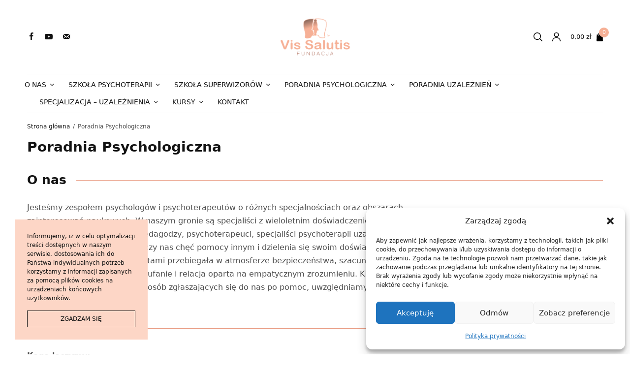

--- FILE ---
content_type: text/html; charset=UTF-8
request_url: https://vissalutis.pl/poradnia-psychologiczna/
body_size: 53441
content:
<!doctype html>
<html lang="pl-PL">
<head>
	<meta charset="UTF-8" />
	<meta name="viewport" content="width=device-width, initial-scale=1, maximum-scale=1, viewport-fit=cover">
	<link rel="profile" href="https://gmpg.org/xfn/11">
					<script>document.documentElement.className = document.documentElement.className + ' yes-js js_active js'</script>
			<meta name='robots' content='index, follow, max-image-preview:large, max-snippet:-1, max-video-preview:-1' />
	<style>img:is([sizes="auto" i], [sizes^="auto," i]) { contain-intrinsic-size: 3000px 1500px }</style>
	
	<!-- This site is optimized with the Yoast SEO plugin v26.4 - https://yoast.com/wordpress/plugins/seo/ -->
	<title>Poradnia Psychologiczna - Vis Salutis Łódź - online i na miejscu</title>
	<meta name="description" content="Jesteśmy zespołem psychologów i psychoterapeutów o różnych specjalnościach oraz obszarach zainteresowań. Łączy nas chęć pomocy innym." />
	<link rel="canonical" href="https://vissalutis.pl/poradnia-psychologiczna/" />
	<meta property="og:locale" content="pl_PL" />
	<meta property="og:type" content="article" />
	<meta property="og:title" content="Poradnia Psychologiczna - Vis Salutis Łódź - online i na miejscu" />
	<meta property="og:description" content="Jesteśmy zespołem psychologów i psychoterapeutów o różnych specjalnościach oraz obszarach zainteresowań. Łączy nas chęć pomocy innym." />
	<meta property="og:url" content="https://vissalutis.pl/poradnia-psychologiczna/" />
	<meta property="og:site_name" content="Vis Salutis" />
	<meta property="article:publisher" content="https://www.facebook.com/vissalutis/" />
	<meta property="article:modified_time" content="2024-09-04T09:28:31+00:00" />
	<meta property="og:image" content="https://vissalutis.pl/wp-content/uploads/2021/09/14_2021_poradnia-psychologiczna_FB.png" />
	<meta property="og:image:width" content="900" />
	<meta property="og:image:height" content="470" />
	<meta property="og:image:type" content="image/png" />
	<meta name="twitter:card" content="summary_large_image" />
	<meta name="twitter:label1" content="Szacowany czas czytania" />
	<meta name="twitter:data1" content="4 minuty" />
	<script type="application/ld+json" class="yoast-schema-graph">{"@context":"https://schema.org","@graph":[{"@type":"WebPage","@id":"https://vissalutis.pl/poradnia-psychologiczna/","url":"https://vissalutis.pl/poradnia-psychologiczna/","name":"Poradnia Psychologiczna - Vis Salutis Łódź - online i na miejscu","isPartOf":{"@id":"https://vissalutis.pl/#website"},"primaryImageOfPage":{"@id":"https://vissalutis.pl/poradnia-psychologiczna/#primaryimage"},"image":{"@id":"https://vissalutis.pl/poradnia-psychologiczna/#primaryimage"},"thumbnailUrl":"https://vissalutis.pl/wp-content/uploads/2021/09/14_2021_poradnia-psychologiczna_FB.png","datePublished":"2020-03-14T15:13:55+00:00","dateModified":"2024-09-04T09:28:31+00:00","description":"Jesteśmy zespołem psychologów i psychoterapeutów o różnych specjalnościach oraz obszarach zainteresowań. Łączy nas chęć pomocy innym.","breadcrumb":{"@id":"https://vissalutis.pl/poradnia-psychologiczna/#breadcrumb"},"inLanguage":"pl-PL","potentialAction":[{"@type":"ReadAction","target":["https://vissalutis.pl/poradnia-psychologiczna/"]}]},{"@type":"ImageObject","inLanguage":"pl-PL","@id":"https://vissalutis.pl/poradnia-psychologiczna/#primaryimage","url":"https://vissalutis.pl/wp-content/uploads/2021/09/14_2021_poradnia-psychologiczna_FB.png","contentUrl":"https://vissalutis.pl/wp-content/uploads/2021/09/14_2021_poradnia-psychologiczna_FB.png","width":900,"height":470},{"@type":"BreadcrumbList","@id":"https://vissalutis.pl/poradnia-psychologiczna/#breadcrumb","itemListElement":[{"@type":"ListItem","position":1,"name":"Strona główna","item":"https://vissalutis.pl/"},{"@type":"ListItem","position":2,"name":"Poradnia Psychologiczna"}]},{"@type":"WebSite","@id":"https://vissalutis.pl/#website","url":"https://vissalutis.pl/","name":"Vis Salutis","description":"Fundacja Vis Salutis","publisher":{"@id":"https://vissalutis.pl/#organization"},"potentialAction":[{"@type":"SearchAction","target":{"@type":"EntryPoint","urlTemplate":"https://vissalutis.pl/?s={search_term_string}"},"query-input":{"@type":"PropertyValueSpecification","valueRequired":true,"valueName":"search_term_string"}}],"inLanguage":"pl-PL"},{"@type":"Organization","@id":"https://vissalutis.pl/#organization","name":"Vis Salutis","url":"https://vissalutis.pl/","logo":{"@type":"ImageObject","inLanguage":"pl-PL","@id":"https://vissalutis.pl/#/schema/logo/image/","url":"https://vissalutis.pl/wp-content/uploads/2019/10/Vis-Salutis-logo_kolor.jpg","contentUrl":"https://vissalutis.pl/wp-content/uploads/2019/10/Vis-Salutis-logo_kolor.jpg","width":1500,"height":900,"caption":"Vis Salutis"},"image":{"@id":"https://vissalutis.pl/#/schema/logo/image/"},"sameAs":["https://www.facebook.com/vissalutis/","https://www.instagram.com/fundacja_vis_salutis/","https://www.youtube.com/channel/UC8spDnkfhwwfg6Oi0_Sz_YQ"]}]}</script>
	<!-- / Yoast SEO plugin. -->


<link rel="alternate" type="application/rss+xml" title="Vis Salutis &raquo; Kanał z wpisami" href="https://vissalutis.pl/feed/" />
<link rel="alternate" type="application/rss+xml" title="Vis Salutis &raquo; Kanał z komentarzami" href="https://vissalutis.pl/comments/feed/" />
<script type="text/javascript">
/* <![CDATA[ */
window._wpemojiSettings = {"baseUrl":"https:\/\/s.w.org\/images\/core\/emoji\/16.0.1\/72x72\/","ext":".png","svgUrl":"https:\/\/s.w.org\/images\/core\/emoji\/16.0.1\/svg\/","svgExt":".svg","source":{"concatemoji":"https:\/\/vissalutis.pl\/wp-includes\/js\/wp-emoji-release.min.js?ver=6.8.3"}};
/*! This file is auto-generated */
!function(s,n){var o,i,e;function c(e){try{var t={supportTests:e,timestamp:(new Date).valueOf()};sessionStorage.setItem(o,JSON.stringify(t))}catch(e){}}function p(e,t,n){e.clearRect(0,0,e.canvas.width,e.canvas.height),e.fillText(t,0,0);var t=new Uint32Array(e.getImageData(0,0,e.canvas.width,e.canvas.height).data),a=(e.clearRect(0,0,e.canvas.width,e.canvas.height),e.fillText(n,0,0),new Uint32Array(e.getImageData(0,0,e.canvas.width,e.canvas.height).data));return t.every(function(e,t){return e===a[t]})}function u(e,t){e.clearRect(0,0,e.canvas.width,e.canvas.height),e.fillText(t,0,0);for(var n=e.getImageData(16,16,1,1),a=0;a<n.data.length;a++)if(0!==n.data[a])return!1;return!0}function f(e,t,n,a){switch(t){case"flag":return n(e,"\ud83c\udff3\ufe0f\u200d\u26a7\ufe0f","\ud83c\udff3\ufe0f\u200b\u26a7\ufe0f")?!1:!n(e,"\ud83c\udde8\ud83c\uddf6","\ud83c\udde8\u200b\ud83c\uddf6")&&!n(e,"\ud83c\udff4\udb40\udc67\udb40\udc62\udb40\udc65\udb40\udc6e\udb40\udc67\udb40\udc7f","\ud83c\udff4\u200b\udb40\udc67\u200b\udb40\udc62\u200b\udb40\udc65\u200b\udb40\udc6e\u200b\udb40\udc67\u200b\udb40\udc7f");case"emoji":return!a(e,"\ud83e\udedf")}return!1}function g(e,t,n,a){var r="undefined"!=typeof WorkerGlobalScope&&self instanceof WorkerGlobalScope?new OffscreenCanvas(300,150):s.createElement("canvas"),o=r.getContext("2d",{willReadFrequently:!0}),i=(o.textBaseline="top",o.font="600 32px Arial",{});return e.forEach(function(e){i[e]=t(o,e,n,a)}),i}function t(e){var t=s.createElement("script");t.src=e,t.defer=!0,s.head.appendChild(t)}"undefined"!=typeof Promise&&(o="wpEmojiSettingsSupports",i=["flag","emoji"],n.supports={everything:!0,everythingExceptFlag:!0},e=new Promise(function(e){s.addEventListener("DOMContentLoaded",e,{once:!0})}),new Promise(function(t){var n=function(){try{var e=JSON.parse(sessionStorage.getItem(o));if("object"==typeof e&&"number"==typeof e.timestamp&&(new Date).valueOf()<e.timestamp+604800&&"object"==typeof e.supportTests)return e.supportTests}catch(e){}return null}();if(!n){if("undefined"!=typeof Worker&&"undefined"!=typeof OffscreenCanvas&&"undefined"!=typeof URL&&URL.createObjectURL&&"undefined"!=typeof Blob)try{var e="postMessage("+g.toString()+"("+[JSON.stringify(i),f.toString(),p.toString(),u.toString()].join(",")+"));",a=new Blob([e],{type:"text/javascript"}),r=new Worker(URL.createObjectURL(a),{name:"wpTestEmojiSupports"});return void(r.onmessage=function(e){c(n=e.data),r.terminate(),t(n)})}catch(e){}c(n=g(i,f,p,u))}t(n)}).then(function(e){for(var t in e)n.supports[t]=e[t],n.supports.everything=n.supports.everything&&n.supports[t],"flag"!==t&&(n.supports.everythingExceptFlag=n.supports.everythingExceptFlag&&n.supports[t]);n.supports.everythingExceptFlag=n.supports.everythingExceptFlag&&!n.supports.flag,n.DOMReady=!1,n.readyCallback=function(){n.DOMReady=!0}}).then(function(){return e}).then(function(){var e;n.supports.everything||(n.readyCallback(),(e=n.source||{}).concatemoji?t(e.concatemoji):e.wpemoji&&e.twemoji&&(t(e.twemoji),t(e.wpemoji)))}))}((window,document),window._wpemojiSettings);
/* ]]> */
</script>
	<link rel="preload" href="https://vissalutis.pl/wp-content/themes/peakshops-main/assets/fonts/paymentfont-webfont.woff?v=1.2.5" as="font" crossorigin="anonymous">
	<style id='wp-emoji-styles-inline-css' type='text/css'>

	img.wp-smiley, img.emoji {
		display: inline !important;
		border: none !important;
		box-shadow: none !important;
		height: 1em !important;
		width: 1em !important;
		margin: 0 0.07em !important;
		vertical-align: -0.1em !important;
		background: none !important;
		padding: 0 !important;
	}
</style>
<link rel='stylesheet' id='wp-block-library-css' href='https://vissalutis.pl/wp-includes/css/dist/block-library/style.min.css?ver=6.8.3' type='text/css' media='all' />
<style id='classic-theme-styles-inline-css' type='text/css'>
/*! This file is auto-generated */
.wp-block-button__link{color:#fff;background-color:#32373c;border-radius:9999px;box-shadow:none;text-decoration:none;padding:calc(.667em + 2px) calc(1.333em + 2px);font-size:1.125em}.wp-block-file__button{background:#32373c;color:#fff;text-decoration:none}
</style>
<style id='global-styles-inline-css' type='text/css'>
:root{--wp--preset--aspect-ratio--square: 1;--wp--preset--aspect-ratio--4-3: 4/3;--wp--preset--aspect-ratio--3-4: 3/4;--wp--preset--aspect-ratio--3-2: 3/2;--wp--preset--aspect-ratio--2-3: 2/3;--wp--preset--aspect-ratio--16-9: 16/9;--wp--preset--aspect-ratio--9-16: 9/16;--wp--preset--color--black: #000000;--wp--preset--color--cyan-bluish-gray: #abb8c3;--wp--preset--color--white: #ffffff;--wp--preset--color--pale-pink: #f78da7;--wp--preset--color--vivid-red: #cf2e2e;--wp--preset--color--luminous-vivid-orange: #ff6900;--wp--preset--color--luminous-vivid-amber: #fcb900;--wp--preset--color--light-green-cyan: #7bdcb5;--wp--preset--color--vivid-green-cyan: #00d084;--wp--preset--color--pale-cyan-blue: #8ed1fc;--wp--preset--color--vivid-cyan-blue: #0693e3;--wp--preset--color--vivid-purple: #9b51e0;--wp--preset--color--thb-accent: #f6b096;--wp--preset--gradient--vivid-cyan-blue-to-vivid-purple: linear-gradient(135deg,rgba(6,147,227,1) 0%,rgb(155,81,224) 100%);--wp--preset--gradient--light-green-cyan-to-vivid-green-cyan: linear-gradient(135deg,rgb(122,220,180) 0%,rgb(0,208,130) 100%);--wp--preset--gradient--luminous-vivid-amber-to-luminous-vivid-orange: linear-gradient(135deg,rgba(252,185,0,1) 0%,rgba(255,105,0,1) 100%);--wp--preset--gradient--luminous-vivid-orange-to-vivid-red: linear-gradient(135deg,rgba(255,105,0,1) 0%,rgb(207,46,46) 100%);--wp--preset--gradient--very-light-gray-to-cyan-bluish-gray: linear-gradient(135deg,rgb(238,238,238) 0%,rgb(169,184,195) 100%);--wp--preset--gradient--cool-to-warm-spectrum: linear-gradient(135deg,rgb(74,234,220) 0%,rgb(151,120,209) 20%,rgb(207,42,186) 40%,rgb(238,44,130) 60%,rgb(251,105,98) 80%,rgb(254,248,76) 100%);--wp--preset--gradient--blush-light-purple: linear-gradient(135deg,rgb(255,206,236) 0%,rgb(152,150,240) 100%);--wp--preset--gradient--blush-bordeaux: linear-gradient(135deg,rgb(254,205,165) 0%,rgb(254,45,45) 50%,rgb(107,0,62) 100%);--wp--preset--gradient--luminous-dusk: linear-gradient(135deg,rgb(255,203,112) 0%,rgb(199,81,192) 50%,rgb(65,88,208) 100%);--wp--preset--gradient--pale-ocean: linear-gradient(135deg,rgb(255,245,203) 0%,rgb(182,227,212) 50%,rgb(51,167,181) 100%);--wp--preset--gradient--electric-grass: linear-gradient(135deg,rgb(202,248,128) 0%,rgb(113,206,126) 100%);--wp--preset--gradient--midnight: linear-gradient(135deg,rgb(2,3,129) 0%,rgb(40,116,252) 100%);--wp--preset--font-size--small: 13px;--wp--preset--font-size--medium: 20px;--wp--preset--font-size--large: 36px;--wp--preset--font-size--x-large: 42px;--wp--preset--spacing--20: 0.44rem;--wp--preset--spacing--30: 0.67rem;--wp--preset--spacing--40: 1rem;--wp--preset--spacing--50: 1.5rem;--wp--preset--spacing--60: 2.25rem;--wp--preset--spacing--70: 3.38rem;--wp--preset--spacing--80: 5.06rem;--wp--preset--shadow--natural: 6px 6px 9px rgba(0, 0, 0, 0.2);--wp--preset--shadow--deep: 12px 12px 50px rgba(0, 0, 0, 0.4);--wp--preset--shadow--sharp: 6px 6px 0px rgba(0, 0, 0, 0.2);--wp--preset--shadow--outlined: 6px 6px 0px -3px rgba(255, 255, 255, 1), 6px 6px rgba(0, 0, 0, 1);--wp--preset--shadow--crisp: 6px 6px 0px rgba(0, 0, 0, 1);}:where(.is-layout-flex){gap: 0.5em;}:where(.is-layout-grid){gap: 0.5em;}body .is-layout-flex{display: flex;}.is-layout-flex{flex-wrap: wrap;align-items: center;}.is-layout-flex > :is(*, div){margin: 0;}body .is-layout-grid{display: grid;}.is-layout-grid > :is(*, div){margin: 0;}:where(.wp-block-columns.is-layout-flex){gap: 2em;}:where(.wp-block-columns.is-layout-grid){gap: 2em;}:where(.wp-block-post-template.is-layout-flex){gap: 1.25em;}:where(.wp-block-post-template.is-layout-grid){gap: 1.25em;}.has-black-color{color: var(--wp--preset--color--black) !important;}.has-cyan-bluish-gray-color{color: var(--wp--preset--color--cyan-bluish-gray) !important;}.has-white-color{color: var(--wp--preset--color--white) !important;}.has-pale-pink-color{color: var(--wp--preset--color--pale-pink) !important;}.has-vivid-red-color{color: var(--wp--preset--color--vivid-red) !important;}.has-luminous-vivid-orange-color{color: var(--wp--preset--color--luminous-vivid-orange) !important;}.has-luminous-vivid-amber-color{color: var(--wp--preset--color--luminous-vivid-amber) !important;}.has-light-green-cyan-color{color: var(--wp--preset--color--light-green-cyan) !important;}.has-vivid-green-cyan-color{color: var(--wp--preset--color--vivid-green-cyan) !important;}.has-pale-cyan-blue-color{color: var(--wp--preset--color--pale-cyan-blue) !important;}.has-vivid-cyan-blue-color{color: var(--wp--preset--color--vivid-cyan-blue) !important;}.has-vivid-purple-color{color: var(--wp--preset--color--vivid-purple) !important;}.has-black-background-color{background-color: var(--wp--preset--color--black) !important;}.has-cyan-bluish-gray-background-color{background-color: var(--wp--preset--color--cyan-bluish-gray) !important;}.has-white-background-color{background-color: var(--wp--preset--color--white) !important;}.has-pale-pink-background-color{background-color: var(--wp--preset--color--pale-pink) !important;}.has-vivid-red-background-color{background-color: var(--wp--preset--color--vivid-red) !important;}.has-luminous-vivid-orange-background-color{background-color: var(--wp--preset--color--luminous-vivid-orange) !important;}.has-luminous-vivid-amber-background-color{background-color: var(--wp--preset--color--luminous-vivid-amber) !important;}.has-light-green-cyan-background-color{background-color: var(--wp--preset--color--light-green-cyan) !important;}.has-vivid-green-cyan-background-color{background-color: var(--wp--preset--color--vivid-green-cyan) !important;}.has-pale-cyan-blue-background-color{background-color: var(--wp--preset--color--pale-cyan-blue) !important;}.has-vivid-cyan-blue-background-color{background-color: var(--wp--preset--color--vivid-cyan-blue) !important;}.has-vivid-purple-background-color{background-color: var(--wp--preset--color--vivid-purple) !important;}.has-black-border-color{border-color: var(--wp--preset--color--black) !important;}.has-cyan-bluish-gray-border-color{border-color: var(--wp--preset--color--cyan-bluish-gray) !important;}.has-white-border-color{border-color: var(--wp--preset--color--white) !important;}.has-pale-pink-border-color{border-color: var(--wp--preset--color--pale-pink) !important;}.has-vivid-red-border-color{border-color: var(--wp--preset--color--vivid-red) !important;}.has-luminous-vivid-orange-border-color{border-color: var(--wp--preset--color--luminous-vivid-orange) !important;}.has-luminous-vivid-amber-border-color{border-color: var(--wp--preset--color--luminous-vivid-amber) !important;}.has-light-green-cyan-border-color{border-color: var(--wp--preset--color--light-green-cyan) !important;}.has-vivid-green-cyan-border-color{border-color: var(--wp--preset--color--vivid-green-cyan) !important;}.has-pale-cyan-blue-border-color{border-color: var(--wp--preset--color--pale-cyan-blue) !important;}.has-vivid-cyan-blue-border-color{border-color: var(--wp--preset--color--vivid-cyan-blue) !important;}.has-vivid-purple-border-color{border-color: var(--wp--preset--color--vivid-purple) !important;}.has-vivid-cyan-blue-to-vivid-purple-gradient-background{background: var(--wp--preset--gradient--vivid-cyan-blue-to-vivid-purple) !important;}.has-light-green-cyan-to-vivid-green-cyan-gradient-background{background: var(--wp--preset--gradient--light-green-cyan-to-vivid-green-cyan) !important;}.has-luminous-vivid-amber-to-luminous-vivid-orange-gradient-background{background: var(--wp--preset--gradient--luminous-vivid-amber-to-luminous-vivid-orange) !important;}.has-luminous-vivid-orange-to-vivid-red-gradient-background{background: var(--wp--preset--gradient--luminous-vivid-orange-to-vivid-red) !important;}.has-very-light-gray-to-cyan-bluish-gray-gradient-background{background: var(--wp--preset--gradient--very-light-gray-to-cyan-bluish-gray) !important;}.has-cool-to-warm-spectrum-gradient-background{background: var(--wp--preset--gradient--cool-to-warm-spectrum) !important;}.has-blush-light-purple-gradient-background{background: var(--wp--preset--gradient--blush-light-purple) !important;}.has-blush-bordeaux-gradient-background{background: var(--wp--preset--gradient--blush-bordeaux) !important;}.has-luminous-dusk-gradient-background{background: var(--wp--preset--gradient--luminous-dusk) !important;}.has-pale-ocean-gradient-background{background: var(--wp--preset--gradient--pale-ocean) !important;}.has-electric-grass-gradient-background{background: var(--wp--preset--gradient--electric-grass) !important;}.has-midnight-gradient-background{background: var(--wp--preset--gradient--midnight) !important;}.has-small-font-size{font-size: var(--wp--preset--font-size--small) !important;}.has-medium-font-size{font-size: var(--wp--preset--font-size--medium) !important;}.has-large-font-size{font-size: var(--wp--preset--font-size--large) !important;}.has-x-large-font-size{font-size: var(--wp--preset--font-size--x-large) !important;}
:where(.wp-block-post-template.is-layout-flex){gap: 1.25em;}:where(.wp-block-post-template.is-layout-grid){gap: 1.25em;}
:where(.wp-block-columns.is-layout-flex){gap: 2em;}:where(.wp-block-columns.is-layout-grid){gap: 2em;}
:root :where(.wp-block-pullquote){font-size: 1.5em;line-height: 1.6;}
</style>
<link rel='stylesheet' id='theme-my-login-css' href='https://vissalutis.pl/wp-content/plugins/theme-my-login/assets/styles/theme-my-login.min.css?ver=7.1.14' type='text/css' media='all' />
<style id='woocommerce-inline-inline-css' type='text/css'>
.woocommerce form .form-row .required { visibility: visible; }
</style>
<link rel='stylesheet' id='cmplz-general-css' href='https://vissalutis.pl/wp-content/plugins/complianz-gdpr/assets/css/cookieblocker.min.css?ver=1764059224' type='text/css' media='all' />
<link rel='stylesheet' id='woo_conditional_payments_css-css' href='https://vissalutis.pl/wp-content/plugins/conditional-payments-for-woocommerce/frontend/css/woo-conditional-payments.css?ver=3.4.0' type='text/css' media='all' />
<link rel='stylesheet' id='montonio-style-css' href='https://vissalutis.pl/wp-content/plugins/montonio-for-woocommerce/assets/css/montonio-style.css?ver=9.3.3' type='text/css' media='all' />
<link rel='stylesheet' id='brands-styles-css' href='https://vissalutis.pl/wp-content/plugins/woocommerce/assets/css/brands.css?ver=10.3.7' type='text/css' media='all' />
<link rel='stylesheet' id='thb-app-css' href='https://vissalutis.pl/wp-content/themes/peakshops-main/assets/css/app.css?ver=2.0.0' type='text/css' media='all' />
<style id='thb-app-inline-css' type='text/css'>
.logo-holder .logolink .logoimg {max-height:100px;}.logo-holder .logolink .logoimg[src$=".svg"] {max-height:100%;height:100px;}@media screen and (max-width:1067px) {.header .logo-holder .logolink .logoimg {max-height:60px;}.header .logo-holder .logolink .logoimg[src$=".svg"] {max-height:100%;height:60px;}}@media screen and (min-width:1068px) {.header.fixed .logo-holder .logolink .logoimg {max-height:40px;}.header.fixed .logo-holder .logolink .logoimg[src$=".svg"] {max-height:100%;height:40px;}}h1, h2, h3, h4, h5, h6,.h1, .h2, .h3, .h4, .h5, .h6 {}body {}.thb-full-menu {}.thb-mobile-menu,.thb-secondary-menu {}em {}label {}input[type="submit"],submit,.button,.btn,.btn-block,.btn-text,.vc_btn3 {}.widget .thb-widget-title {}.thb-full-menu>.menu-item>a {}.thb-full-menu .menu-item .sub-menu .menu-item a {}.thb-secondary-area .thb-secondary-item,.thb-cart-amount .amount {}.thb-mobile-menu>li>a {}.thb-mobile-menu .sub-menu a {}#mobile-menu .thb-secondary-menu a {}#mobile-menu .side-panel-inner .mobile-menu-bottom .menu-footer {}#mobile-menu .side-panel-inner .mobile-menu-bottom .thb-social-links-container {}.widget .thb-widget-title {}.footer .widget .thb-widget-title {}.footer .widget,.footer .widget p {}.subfooter .thb-full-menu>.menu-item>a {}.subfooter p {}.subfooter .thb-social-links-container {}.thb-global-notification.light,.thb-global-notification.dark {background-color:#9b7464 !important;}a:hover,h1 small, h2 small, h3 small, h4 small, h5 small, h6 small,h1 small a, h2 small a, h3 small a, h4 small a, h5 small a, h6 small a,.thb-full-menu .menu-item.menu-item-has-children.menu-item-mega-parent > .sub-menu > li.mega-menu-title > a,.thb-full-menu .menu-item.menu-item-has-children.menu-item-mega-parent > .sub-menu > li.menu-item-has-children > .sub-menu > li.title-item > a,.thb-dropdown-color-dark .thb-full-menu .sub-menu li a:hover,.thb-full-menu .sub-menu li.title-item > a,.post .thb-read-more,.post-detail .thb-article-nav .thb-article-nav-post:hover span,.post-detail .thb-article-nav .thb-article-nav-post:hover strong,.commentlist .comment .reply,.commentlist .review .reply,.star-rating > span:before, .comment-form-rating p.stars > span:before,.comment-form-rating p.stars:hover a, .comment-form-rating p.stars.selected a,.widget ul a:hover,.widget.widget_nav_menu li.active > a,.widget.widget_nav_menu li.active > .thb-arrow,.widget.widget_nav_menu li.active > .count, .widget.widget_pages li.active > a,.widget.widget_pages li.active > .thb-arrow,.widget.widget_pages li.active > .count, .widget.widget_meta li.active > a,.widget.widget_meta li.active > .thb-arrow,.widget.widget_meta li.active > .count, .widget.widget_product_categories li.active > a,.widget.widget_product_categories li.active > .thb-arrow,.widget.widget_product_categories li.active > .count,.has-thb-accent-color,.has-thb-accent-color p,.wp-block-button .wp-block-button__link.has-thb-accent-color,.wp-block-button .wp-block-button__link.has-thb-accent-color p,input[type="submit"].white:hover,.button.white:hover,.btn.white:hover,.thb-social-links-container.style3 .thb-social-link,.thb_title .thb_title_link,.thb-tabs.style3 .thb-tab-menu .vc_tta-panel-heading a.active,.thb-page-menu li:hover a, .thb-page-menu li.current_page_item a,.thb-page-menu.style0 li:hover a, .thb-page-menu.style0 li.current_page_item a,.thb-testimonials.style7 .testimonial-author cite,.thb-testimonials.style7 .testimonial-author span,.thb-iconbox.top.type5 .iconbox-content .thb-read-more,.thb-autotype .thb-autotype-entry,.thb-pricing-table.style2 .pricing-container .thb_pricing_head .thb-price,.thb-menu-item .thb-menu-item-parent .thb-menu-title h6,.thb-filter-bar .thb-products-per-page a.active,.products .product .woocommerce-loop-product__title a:hover,.products .product .product-category,.products .product .product-category a,.products .product.thb-listing-button-style4 .thb_transform_price .button,.products .product-category:hover h2,.thb-product-detail .product-information .woocommerce-product-rating .woocommerce-review-link,.thb-product-detail .variations_form .reset_variations,.thb-product-tabs.thb-product-tabs-style3 .wc-tabs li.active a,.woocommerce-account .woocommerce-MyAccount-navigation .is-active a,.thb-checkout-toggle a,.woocommerce-terms-and-conditions-wrapper .woocommerce-privacy-policy-text a,.woocommerce-terms-and-conditions-wrapper label a,.subfooter.dark a:hover{color:#f6b096;}.thb-secondary-area .thb-secondary-item .count,.post.style4 h3:after,.tag-cloud-link:hover, .post-detail .thb-article-tags a:hover,.has-thb-accent-background-color,.wp-block-button .wp-block-button__link.has-thb-accent-background-color,input[type="submit"]:not(.white):not(.style2):hover,.button:not(.white):not(.style2):hover,.btn:not(.white):not(.style2):hover,input[type="submit"].grey:hover,.button.grey:hover,.btn.grey:hover,input[type="submit"].accent:not(.style2), input[type="submit"].alt:not(.style2),.button.accent:not(.style2),.button.alt:not(.style2),.btn.accent:not(.style2),.btn.alt:not(.style2),.btn-text.style3 .circle-btn,.thb-slider.thb-carousel.thb-slider-style3 .thb-slide .thb-slide-content-inner, .thb-slider.thb-carousel.thb-slider-style5 .thb-slide .thb-slide-content-inner,.thb-inner-buttons .btn-text-regular.style2.accent:after,.thb-page-menu.style1 li:hover a, .thb-page-menu.style1 li.current_page_item a,.thb-client-row.thb-opacity.with-accent .thb-client:hover,.thb-client-row .style4 .accent-color,.thb-progressbar .thb-progress span,.thb-product-icon:hover, .thb-product-icon.exists,.products .product-category.thb-category-style3 .thb-category-link:after,.products .product-category.thb-category-style4:hover .woocommerce-loop-category__title:after,.products .product-category.thb-category-style6 .thb-category-link:hover .woocommerce-loop-category__title,.thb-product-nav .thb-product-nav-button:hover .product-nav-link,#scroll_to_top:hover,.products .product.thb-listing-button-style5 .thb-addtocart-with-quantity .button.accent,.wc-block-grid__products .wc-block-grid__product .wc-block-grid__product-add-to-cart .wp-block-button__link:hover {background-color:#f6b096;}input[type="submit"].accent:not(.white):not(.style2):hover, input[type="submit"].alt:not(.white):not(.style2):hover,.button.accent:not(.white):not(.style2):hover,.button.alt:not(.white):not(.style2):hover,.btn.accent:not(.white):not(.style2):hover,.btn.alt:not(.white):not(.style2):hover {background-color:#dd9e87;}.thb-checkout-toggle {background-color:rgba(246,176,150, 0.1);border-color:rgba(246,176,150, 0.3);}input[type="submit"].style2.accent,.button.style2.accent,.btn.style2.accent,.thb-social-links-container.style3 .thb-social-link,.thb-inner-buttons .btn-text-regular.accent,.thb-page-menu.style1 li:hover a, .thb-page-menu.style1 li.current_page_item a,.thb-client-row.has-border.thb-opacity.with-accent .thb-client:hover,.thb-pricing-table.style1 .thb-pricing-column.highlight-true .pricing-container,.thb-hotspot-container .thb-hotspot.pin-accent,.thb-product-nav .thb-product-nav-button:hover .product-nav-link,#scroll_to_top:hover {border-color:#f6b096;}.thb-tabs.style4 .thb-tab-menu .vc_tta-panel-heading a.active,.thb-page-menu.style1 li:hover + li a, .thb-page-menu.style1 li.current_page_item + li a,.thb-iconbox.top.type5,.thb-product-detail.thb-product-sticky,.thb-product-tabs.thb-product-tabs-style4 .wc-tabs li.active {border-top-color:#f6b096;}.post .thb-read-more svg,.post .thb-read-more svg .bar,.commentlist .comment .reply svg path,.commentlist .review .reply svg path,.btn-text.style4 .arrow svg:first-child,.thb_title .thb_title_link svg,.thb_title .thb_title_link svg .bar,.thb-iconbox.top.type5 .iconbox-content .thb-read-more svg,.thb-iconbox.top.type5 .iconbox-content .thb-read-more svg .bar {fill:#f6b096;}.thb_title.style10 .thb_title_icon svg path,.thb_title.style10 .thb_title_icon svg circle,.thb_title.style10 .thb_title_icon svg rect,.thb_title.style10 .thb_title_icon svg ellipse,.products .product.thb-listing-button-style3 .product-thumbnail .button.black:hover svg,.products .product.thb-listing-button-style3 .product-thumbnail .button.accent svg,.thb-testimonials.style10 .slick-dots li .text_bullet svg path {stroke:#f6b096;}.thb-tabs.style1 .vc_tta-panel-heading a.active, .thb-tabs.style2 .vc_tta-panel-heading a.active,.thb-product-tabs.thb-product-tabs-style1 .wc-tabs li.active a, .thb-product-tabs.thb-product-tabs-style2 .wc-tabs li.active a {color:#f6b096;-moz-box-shadow:inset 0 -3px 0 0 #f6b096;-webkit-box-shadow:inset 0 -3px 0 0 #f6b096;box-shadow:inset 0 -3px 0 0 #f6b096;}.widget .thb-widget-title {color:#000000;}.thb-woocommerce-header.style1 .thb-shop-title,.thb-woocommerce-header.style2 .thb-shop-title,.thb-woocommerce-header.style3 .thb-shop-title {}.products .product .woocommerce-loop-product__title,.wc-block-grid__products .wc-block-grid__product .woocommerce-loop-product__title .wc-block-grid__product-title {}.products .product .amount {}.products .product .product-category {}.products .product .product-excerpt {}.products .product .button {}.thb-product-detail .product-information h1 {}.thb-product-detail .product-information .price .amount {}.thb-product-detail .product-information .entry-summary .woocommerce-product-details__short-description {}@media screen and (min-width:768px) {.thb-secondary-area .thb-secondary-item svg {height:18px;}}.subfooter .footer-logo-holder .logoimg {max-height:55px;}@media screen and (min-width:1068px) {h1,.h1 {}}h1,.h1 {}@media screen and (min-width:1068px) {h2 {}}h2 {}@media screen and (min-width:1068px) {h3 {}}h3 {}@media screen and (min-width:1068px) {h4 {}}h4 {}@media screen and (min-width:1068px) {h5 {}}h5 {}h6 {}.page-id-2149 #wrapper div[role="main"],.postid-2149 #wrapper div[role="main"] {}.thb-temp-message, .woocommerce-message, .woocommerce-error, .woocommerce-info:not(.cart-empty) {animation-delay:0.5s, 5s;}
</style>
<link rel='stylesheet' id='thb-style-css' href='https://vissalutis.pl/wp-content/themes/peakshops-child/style.css?ver=2.0.0' type='text/css' media='all' />
<link rel='stylesheet' id='payu-gateway-css' href='https://vissalutis.pl/wp-content/plugins/woo-payu-payment-gateway/assets/css/payu-gateway.css?ver=2.9.0' type='text/css' media='all' />
<link rel='stylesheet' id='js_composer_front-css' href='https://vissalutis.pl/wp-content/plugins/js_composer/assets/css/js_composer.min.css?ver=8.1' type='text/css' media='all' />
<link rel='stylesheet' id='dashicons-css' href='https://vissalutis.pl/wp-includes/css/dashicons.min.css?ver=6.8.3' type='text/css' media='all' />
<style id='dashicons-inline-css' type='text/css'>
[data-font="Dashicons"]:before {font-family: 'Dashicons' !important;content: attr(data-icon) !important;speak: none !important;font-weight: normal !important;font-variant: normal !important;text-transform: none !important;line-height: 1 !important;font-style: normal !important;-webkit-font-smoothing: antialiased !important;-moz-osx-font-smoothing: grayscale !important;}
</style>
<link rel='stylesheet' id='my-calendar-lists-css' href='https://vissalutis.pl/wp-content/plugins/my-calendar/css/list-presets.css?ver=3.6.16' type='text/css' media='all' />
<link rel='stylesheet' id='my-calendar-reset-css' href='https://vissalutis.pl/wp-content/plugins/my-calendar/css/reset.css?ver=3.6.16' type='text/css' media='all' />
<link rel='stylesheet' id='my-calendar-style-css' href='https://vissalutis.pl/wp-content/plugins/my-calendar/styles/twentytwentytwo.css?ver=3.6.16-twentytwentytwo-css' type='text/css' media='all' />
<style id='my-calendar-style-inline-css' type='text/css'>

/* Styles by My Calendar - Joe Dolson https://www.joedolson.com/ */

.my-calendar-modal .event-title svg { background-color: #ffffcc; padding: 3px; }
.mc-main .mc_general .event-title, .mc-main .mc_general .event-title a { background: #ffffcc !important; color: #000000 !important; }
.mc-main .mc_general .event-title button { background: #ffffcc !important; color: #000000 !important; }
.mc-main .mc_general .event-title a:hover, .mc-main .mc_general .event-title a:focus { background: #ffffff !important;}
.mc-main .mc_general .event-title button:hover, .mc-main .mc_general .event-title button:focus { background: #ffffff !important;}
.mc-main, .mc-event, .my-calendar-modal, .my-calendar-modal-overlay, .mc-event-list {--primary-dark: #313233; --primary-light: #fff; --secondary-light: #fff; --secondary-dark: #000; --highlight-dark: #666; --highlight-light: #efefef; --close-button: #b32d2e; --search-highlight-bg: #f5e6ab; --navbar-background: transparent; --nav-button-bg: #fff; --nav-button-color: #313233; --nav-button-border: #313233; --nav-input-border: #313233; --nav-input-background: #fff; --nav-input-color: #313233; --grid-cell-border: #0000001f; --grid-header-border: #313233; --grid-header-color: #313233; --grid-weekend-color: #313233; --grid-header-bg: transparent; --grid-weekend-bg: transparent; --grid-cell-background: transparent; --current-day-border: #313233; --current-day-color: #313233; --current-day-bg: transparent; --date-has-events-bg: #313233; --date-has-events-color: #f6f7f7; --calendar-heading: clamp( 1.125rem, 24px, 2.5rem ); --event-title: clamp( 1.25rem, 24px, 2.5rem ); --grid-date: 16px; --grid-date-heading: clamp( .75rem, 16px, 1.5rem ); --modal-title: 1.5rem; --navigation-controls: clamp( .75rem, 16px, 1.5rem ); --card-heading: 1.125rem; --list-date: 1.25rem; --author-card: clamp( .75rem, 14px, 1.5rem); --single-event-title: clamp( 1.25rem, 24px, 2.5rem ); --mini-time-text: clamp( .75rem, 14px 1.25rem ); --list-event-date: 1.25rem; --list-event-title: 1.2rem; --grid-max-width: 1260px; --list-preset-border-color: #000000; --list-preset-stripe-background: rgba( 0,0,0,.04 ); --list-preset-date-badge-background: #000; --list-preset-date-badge-color: #fff; --list-preset-background: transparent; --category-mc_general: #ffffcc; }
</style>
<link rel='stylesheet' id='tmm-css' href='https://vissalutis.pl/wp-content/plugins/team-members/inc/css/tmm_style.css?ver=6.8.3' type='text/css' media='all' />
<!--n2css--><!--n2js--><script type="text/javascript" src="https://vissalutis.pl/wp-includes/js/jquery/jquery.min.js?ver=3.7.1" id="jquery-core-js"></script>
<script type="text/javascript" src="https://vissalutis.pl/wp-includes/js/jquery/jquery-migrate.min.js?ver=3.4.1" id="jquery-migrate-js"></script>
<script type="text/javascript" src="https://vissalutis.pl/wp-content/plugins/woocommerce/assets/js/jquery-blockui/jquery.blockUI.min.js?ver=2.7.0-wc.10.3.7" id="wc-jquery-blockui-js" defer="defer" data-wp-strategy="defer"></script>
<script type="text/javascript" id="wc-add-to-cart-js-extra">
/* <![CDATA[ */
var wc_add_to_cart_params = {"ajax_url":"\/wp-admin\/admin-ajax.php","wc_ajax_url":"\/?wc-ajax=%%endpoint%%","i18n_view_cart":"Zobacz koszyk","cart_url":"https:\/\/vissalutis.pl\/zamowienie\/","is_cart":"","cart_redirect_after_add":"yes"};
/* ]]> */
</script>
<script type="text/javascript" src="https://vissalutis.pl/wp-content/plugins/woocommerce/assets/js/frontend/add-to-cart.min.js?ver=10.3.7" id="wc-add-to-cart-js" defer="defer" data-wp-strategy="defer"></script>
<script type="text/javascript" src="https://vissalutis.pl/wp-content/plugins/woocommerce/assets/js/js-cookie/js.cookie.min.js?ver=2.1.4-wc.10.3.7" id="wc-js-cookie-js" defer="defer" data-wp-strategy="defer"></script>
<script type="text/javascript" id="woocommerce-js-extra">
/* <![CDATA[ */
var woocommerce_params = {"ajax_url":"\/wp-admin\/admin-ajax.php","wc_ajax_url":"\/?wc-ajax=%%endpoint%%","i18n_password_show":"Poka\u017c has\u0142o","i18n_password_hide":"Ukryj has\u0142o"};
/* ]]> */
</script>
<script type="text/javascript" src="https://vissalutis.pl/wp-content/plugins/woocommerce/assets/js/frontend/woocommerce.min.js?ver=10.3.7" id="woocommerce-js" defer="defer" data-wp-strategy="defer"></script>
<script type="text/javascript" id="woo-conditional-payments-js-js-extra">
/* <![CDATA[ */
var conditional_payments_settings = {"name_address_fields":[],"disable_payment_method_trigger":""};
/* ]]> */
</script>
<script type="text/javascript" src="https://vissalutis.pl/wp-content/plugins/conditional-payments-for-woocommerce/frontend/js/woo-conditional-payments.js?ver=3.4.0" id="woo-conditional-payments-js-js"></script>
<script></script><link rel="https://api.w.org/" href="https://vissalutis.pl/wp-json/" /><link rel="alternate" title="JSON" type="application/json" href="https://vissalutis.pl/wp-json/wp/v2/pages/2149" /><link rel="EditURI" type="application/rsd+xml" title="RSD" href="https://vissalutis.pl/xmlrpc.php?rsd" />
<link rel='shortlink' href='https://vissalutis.pl/?p=2149' />
<link rel="alternate" title="oEmbed (JSON)" type="application/json+oembed" href="https://vissalutis.pl/wp-json/oembed/1.0/embed?url=https%3A%2F%2Fvissalutis.pl%2Fporadnia-psychologiczna%2F" />
<link rel="alternate" title="oEmbed (XML)" type="text/xml+oembed" href="https://vissalutis.pl/wp-json/oembed/1.0/embed?url=https%3A%2F%2Fvissalutis.pl%2Fporadnia-psychologiczna%2F&#038;format=xml" />
<!-- start Simple Custom CSS and JS -->
<script type="text/javascript">
 

jQuery(document).ready(function( $ ) {
		 $('#billing_company_field, #billing_address_1_field, #billing_nip_field, #billing_address_2_field, #billing_city_field, #billing_kod_pocztowy_field').css('display', 'none');
	setTimeout(function(){
	 $('#billing_company_field, #billing_address_1_field, #billing_nip_field, #billing_address_2_field, #billing_city_field, #billing_kod_pocztowy_field').css('display', 'none');
	}, 100);
	
	
        // When the checkbox is clicked
        $('#billing_chce_otrzymac_faktur').click(function() {
            // If the checkbox is checked
            if ($(this).is(':checked')) {
                // Show the fields
                $('#billing_company_field, #billing_address_1_field, #billing_nip_field, #billing_address_2_field, #billing_city_field, #billing_kod_pocztowy_field').show();
			}else{
                // Otherwise, hide the fields
                $('#billing_company_field, #billing_address_1_field, #billing_nip_field, #billing_address_2_field, #billing_city_field, #billing_kod_pocztowy_field').hide();
            }
        });
    });</script>
<!-- end Simple Custom CSS and JS -->
<!-- start Simple Custom CSS and JS -->
<script type="text/javascript">
 
// Using jQuery
// Using jQuery
var intervalId = setInterval(function() {
    var amContinueButton = $('div.rs-custom-button  #am-continue-button');
    if (amContinueButton.length) {
        var newButton = $("<button>")
            .attr("id", "newButton1") // New ID
            .addClass("btn btn-primary") // Add classes
            .text("Umów wizytę");

        // Anchor link
        newButton.click(function() {
            window.location.href = "#rezerwacja1";
        });

        // Replacement
        $("#am-continue-button").replaceWith(newButton);
        
        // Stop the interval
        //clearInterval(intervalId);
    }
}, 250);</script>
<!-- end Simple Custom CSS and JS -->
<!-- start Simple Custom CSS and JS -->
<!-- Global site tag (gtag.js) - Google Ads: 937377951 -->
<script async src="https://www.googletagmanager.com/gtag/js?id=AW-937377951"></script>
<script>
  window.dataLayer = window.dataLayer || [];
  function gtag(){dataLayer.push(arguments);}
  gtag('js', new Date());

  gtag('config', 'AW-937377951');
</script>
<script>
document.getElementById("billing_country").addEventListener("change", function() {
  location.reload();
});
</script>

<!-- end Simple Custom CSS and JS -->
<!-- start Simple Custom CSS and JS -->
<!-- Add HTML code to the header or the footer.

For example, you can use the following code for loading the jQuery library from Google CDN:
<script src="https://ajax.googleapis.com/ajax/libs/jquery/3.7.1/jquery.min.js"></script>

or the following one for loading the Bootstrap library from jsDelivr:
<link href="https://cdn.jsdelivr.net/npm/bootstrap@5.3.2/dist/css/bootstrap.min.css" rel="stylesheet" integrity="sha384-T3c6CoIi6uLrA9TneNEoa7RxnatzjcDSCmG1MXxSR1GAsXEV/Dwwykc2MPK8M2HN" crossorigin="anonymous">

-- End of the comment --> 

<script src="https://ajax.googleapis.com/ajax/libs/jquery/3.6.0/jquery.min.js"></script><!-- end Simple Custom CSS and JS -->
<!-- start Simple Custom CSS and JS -->
<!-- Add HTML code to the header or the footer.

For example, you can use the following code for loading the jQuery library from Google CDN:
<script src="https://ajax.googleapis.com/ajax/libs/jquery/3.6.1/jquery.min.js"></script>

or the following one for loading the Bootstrap library from jsDelivr:
<link href="https://cdn.jsdelivr.net/npm/bootstrap@5.2.3/dist/css/bootstrap.min.css" rel="stylesheet" integrity="sha384-rbsA2VBKQhggwzxH7pPCaAqO46MgnOM80zW1RWuH61DGLwZJEdK2Kadq2F9CUG65" crossorigin="anonymous">

-- End of the comment --> 

<meta name="facebook-domain-verification" content="kf9yx9diwo4piwld9lw923zy5ezqry" /><!-- end Simple Custom CSS and JS -->
<!-- start Simple Custom CSS and JS -->
<style type="text/css">
.vc_btn3.vc_btn3-color-juicy-pink, .vc_btn3.vc_btn3-color-juicy-pink.vc_btn3-style-flat {
	background-color: #e99d85;
}
.paralaksa-rs {
	background-image: url('/wp-content/uploads/2024/03/logoPirek.webp');
	height: 100%;
	background-attachment: fixed;
	background-size: auto !important;
	background-position: center !important;
	background-repeat: no-repeat !important;
}
@media only screen and (min-width: 736px) {
  .footer {
    margin-top: 0px;
  }
}

.thb-counter h6 {
	font-size: 25px;
	color: white;
}
.footer .mc_db, .mc_de {
  	color: rgb(233, 157, 133);
}
.vc_custom_1709802203266 .wpb_column.columns.medium-3.thb-dark-column.small-12 {
  	-webkit-box-shadow: 3px 0px 7px 0px rgba(0, 0, 0, 1);
  	-moz-box-shadow: 3px 0px 7px 0px rgba(0, 0, 0, 1);
  	box-shadow: 3px 0px 7px 0px rgba(0, 0, 0, 1);
  	padding: 15px 20px;
}
.vc_custom_1709803443010 .wpb_column.columns.medium-3.thb-dark-column.small-12 {
  	-webkit-box-shadow: 3px 0px 7px 0px rgba(0, 0, 0, 1);
  	-moz-box-shadow: 3px 0px 7px 0px rgba(0, 0, 0, 1);
  	box-shadow: 3px 0px 7px 0px rgba(0, 0, 0, 1);
  	padding: 15px 20px;
}
@media only screen and (max-width: 735px) {
	.rs-zdjecie {
		margin-top:15px;
	}
}
.kadra-separator {
	font-size: 25px;
}
.thb-team-row .thb-team-member img {
  	width:85%;
}
.formularz-terapii .wpb_wrapper h4 {
    text-align: center;
    margin-bottom: 40px;
}
.rockseo-rej #username {
	width: 280px;
}
.rockseo-rej #password {
	width: 280px;
}
.rockseo-rej .login label {
	width: 100%;
}
.column.rockseo-rej {
	margin: 0px 10px;
	border-radius: 5px;
	border: 1px solid #e99d85;
}
.row.rockseo-log-rej .form-row.form-row-first {
margin-bottom: unset;
}
.wpcf7-form-control-wrap input[type="text"], .wpcf7-form-control-wrap input[type="password"], .wpcf7-form-control-wrap input[type="date"], .wpcf7-form-control-wrap input[type="datetime"], .wpcf7-form-control-wrap input[type="email"], .wpcf7-form-control-wrap input[type="number"], .wpcf7-form-control-wrap input[type="search"], .wpcf7-form-control-wrap input[type="tel"], .wpcf7-form-control-wrap input[type="time"], .wpcf7-form-control-wrap input[type="url"], .wpcf7-form-control-wrap textarea {
margin-bottom: unset;
}
.container-formularz-amelia .amelia-v2-booking #amelia-container.am-fs__wrapper {
	margin-bottom: 40px;
	margin-top: 40px;
}
.tmm_job {
	min-height: 49px;
}
#ipt_fsqm_form_78_freetype_7 .ipt_uif_question_label {
  background: unset !important;
}
.ipt_uif_question_label {
  padding: 8px 10px !important;
  background: #f6b096 !important;
  border-radius: 5px;
}

#ipt_fsqm_form_78_freetype_1_value {
  min-height: 110px;
}

#ipt_fsqm_form_78_freetype_2_value {
  min-height: 110px;
}

#ipt_fsqm_form_78_freetype_3_value {
  min-height: 110px;
}

#ipt_fsqm_form_78_freetype_4_value {
  min-height: 110px;
}

#ipt_fsqm_form_78_freetype_5_value {
  min-height: 110px;
}

#ipt_fsqm_form_78_freetype_9_value {
  min-height: 110px;
}

#ipt_fsqm_form_78_freetype_8_value {
  min-height: 178px;
}

#ipt_fsqm_form_78_freetype_6_value {
  min-height: 110px;
}

#ipt_fsqm_form_78_freetype_10_value {
  min-height: 110px;
}

#ipt_fsqm_form_78_freetype_11_value {
  min-height: 110px;
}

#ipt_fsqm_form_78_freetype_12_value {
  min-height: 110px;
}

#ipt_fsqm_form_78_freetype_13_value {
  min-height: 110px;
}

#ipt_fsqm_form_78_freetype_14_value {
  min-height: 110px;
}
.ipt_uif_container.ipt_uif_collapsible.ipt_uif_collapsible_open {
	border-radius: 5px;
}
.ipt_uif_container.ipt_uif_collapsible {
border-radius: 5px;
}
hr {
border-bottom: 1px solid #f6b096;
}
.post-detail .post-share-container {
border-bottom: 1px solid #f6b096;
}
.quantity.buttons_added {
display: none;
}
.related.products {
display: none;
}
.thb-article-featured-image .attachment-peakshops-single.size-peakshops-single.thb-lazyload.wp-post-image {
max-width: 600px;
}
@media only screen and (max-width: 628px) {
	.thb-article-featured-image .attachment-peakshops-single.size-peakshops-single.thb-lazyload.wp-post-image {
		max-width: 100%;
	}
}

@media only screen and (max-width: 440px) {
	.column.rockseo-rej {
		width: 96%;
		margin-top: 10px;
	}
	.row.rockseo-log-rej {
		display: grid;
	}
}
@media screen and (max-width: 1245px) and (min-width: 1060px) {
	.thb-full-menu > .menu-item + .menu-item {
  		margin-left: 16px;
	}
	.thb-full-menu > .menu-item > a {
  		font-size: 12px;
	}
}
.attachment-peakshops-rectangle-x2.size-peakshops-rectangle-x2.thb-lazyload.wp-post-image.lazyautosizes.ls-is-cached.lazyloaded {
	min-height: 206px;
	max-height: 206px;
}
.attachment-peakshops-rectangle-x2.size-peakshops-rectangle-x2.thb-lazyload.wp-post-image.lazyautosizes.lazyloaded {
	min-height: 206px;
	max-height: 206px;
}
.page-id-506 .post-title {
	min-height: 45px;
	max-height: 45px;
}
.page-id-506 .thb_load_more.masonry_btn.button {
	background-color: #e99d85;
	color: #ffffff;
	font-size: 14px;
	background-image: -webkit-linear-gradient(rgba(0,0,0,0),rgba(0,0,0,.1) 50%,rgba(0,0,0,.1));
	background-image: -o-linear-gradient(rgba(0,0,0,0),rgba(0,0,0,.1) 50%,rgba(0,0,0,.1));
	background-image: linear-gradient(rgba(0,0,0,0),rgba(0,0,0,.1) 50%,rgba(0,0,0,.1));
	background-repeat: no-repeat;
	background-repeat: repeat-x;
	background-size: 200%;
	background-position: 0 -100%;
	border-radius: 5px;
}
.stopka-mail::before {
	font-family: "peakshops";
	content: '\e802';
	margin-right: 7px;
	top: 3px;
	position: relative;
	font-size: 20px;
}
.thb-full-menu>.menu-item>a {
    font-weight: normal;
}
#billing_address_2_field .screen-reader-text {
  	clip-path: unset !important;
  	height: auto !important;
  	margin: 0 0 13px !important;
  	position: relative !important;
  	width: auto !important;
  	clip-path: unset !important;
  	height: auto !important;
  	margin: 0 0 13px !important;
  	position: relative !important;
  	width: auto !important;
	display: block;
}
#billing_city_field {
  padding-right: 30px;
}
#billing_kod_pocztowy_field {
  padding-right: unset;
}
.wpcf7-list-item-label {
	margin-left: 10px;
}
.logged-in #czyzalog1 {
  display: none;
}
@media only screen and (min-width: 1200px) {
	.page-id-12521 .el-col-lg-8 {
		max-width: 25%;
	}
	.page-id-2149 .el-col-lg-8 {
		max-width: 25%;
	}
}
#am-category .am-category-service .am-category-service-image {
	background-image: linear-gradient(90deg, rgba(255, 255, 255, 0.65) 0%, #e99d85 100%)!important;
}
.am-category-service-hover:hover {
	background-color: #e99d8585 !important;
}
.am-category-headline h3 {
	font-size: 25px;
	color: black !important;
	font-weight: 600 !important;
}
.am-category-service-hover:hover {
	background-color: #e99d8585 !important;
}
.c-weekdays {
	background-color: #f8f8f8;
	padding: 16px 0px !important;
}
#newButton1 {
	color: white !important;
	border-radius: 5px;
}
.amelia-app-booking #amelia-booking-wrap .am-calendar-picker .c-day-content, #am-modal.am-modal.am-in-body .am-calendar-picker .c-day-content {
	font-size: 20px !important;
	padding: 30px;
}
.amelia-app-booking #amelia-booking-wrap #am-step-booking .am-select-date, .amelia-app-booking #amelia-booking-wrap .am-step-booking-catalog .am-select-date {
	background: white!important;
}
.amelia-app-booking #am-service-booking .am-service-gallery {
	background-image: unset!important;
	background-color: rgb(211, 211, 211);
	min-height: 120px!important;
}
.amelia-app-booking #am-service-booking .am-service .am-service-header .am-service-price {
	background-color: rgba(233, 157, 133, 0.8)!important;
	color: white;
	border-radius: 5px!important;
}
.amelia-app-booking #amelia-booking-wrap #am-step-booking .am-select-service,
.amelia-app-booking #amelia-booking-wrap .am-step-booking-catalog .am-select-service,
.amelia-app-booking #amelia-booking-wrap #am-step-booking .am-select-date,
.amelia-app-booking #amelia-booking-wrap .am-step-booking-catalog .am-select-date {
  	background-color: #fff !important;
  	padding: 48px !important;
}
.page-id-2149  .am-active-picker .am-select-date.am-show-calendar {
	width: auto !important;
}
.page-id-2193  .am-active-picker .am-select-date.am-show-calendar {
	width: auto !important;
}
.thb-post-bottom .post-date {
  display: none;
}
.upcoming-events > li:first-child{
   display: none;
}
#am-category .am-category-service .am-category-service-title {
	white-space: inherit!important;
}
@media only screen and (max-width: 735px) {
	.page-id-506 .has-link.thb-iconbox.top.type2 {
		border-bottom: solid thin;
		border-color: #f6b096;
		padding-bottom: 25px;
	}
	.page-id-506 .thb-iconbox-line {
		display: none !important;
	}
	.page-id-506 .thb-iconbox.top.type2 figure {
		padding-bottom: 0px;
		margin-bottom: 20px;
	}
	.page-id-506 .thb-iconbox:hover.top.type1 figure, .thb-iconbox:hover.top.type2 figure {
		box-shadow: unset;
	}

}
@media only screen and (max-width: 600px) {
	.amelia-app-booking #amelia-booking-wrap .am-calendar-picker .c-day-content, #am-modal.am-modal.am-in-body .am-calendar-picker .c-day-content {
		padding: 2px;
		font-size: 16px !important;
	}
}

p#billing_company_field{
    display: none;
}
p#billing_nip_field{
    display: none;
}
p#billing_address_1_field{
    display: none;
}
p#billing_address_2_field{
    display: none;
}
p#billing_city_field{
    display: none;
}
p#billing_kod_pocztowy_field{
    display: none;
}
.thb-article-tags.niewidoczne-tagi {
	display: none!important;
}
.tmm .tmm_member .tmm_photo {
	background-position-y: -1px !important;
}
.wpcf7-form-control-wrap .wpcf7-not-valid-tip {
	display: block !important;
	color: red;
	font-weight: bold;
}
.tml-button {
	background-color: #e99d85;
	color: #ffffff;
	font-size: 14px;
	background-image: -webkit-linear-gradient(rgba(0,0,0,0),rgba(0,0,0,.1) 50%,rgba(0,0,0,.1));
	background-image: -o-linear-gradient(rgba(0,0,0,0),rgba(0,0,0,.1) 50%,rgba(0,0,0,.1));
	background-image: linear-gradient(rgba(0,0,0,0),rgba(0,0,0,.1) 50%,rgba(0,0,0,.1));
	background-repeat: no-repeat;
	background-repeat: repeat-x;
	background-size: 200%;
	background-position: 0 -100%;
	border-radius: 5px;
	padding: 18px;
}
.tml-login-link::marker {
	color: white;
}
.tml-login-link a {
	background-color: black;
	color: #ffffff;
	font-size: 14px;
	border-radius: 5px;
	padding: 10px;
}
.amelia-app-booking #am-service-booking .am-service .am-service-header .am-service-data .am-category-url {
	font-size: 14px;
	font-size: 18px;
	font-weight: 600;
	color: #f01e1e !important;
}
.am-category-color-wrapper {
	display: none !important;
}
.header-menu-row .row {
	max-width: unset;
}
.thb-temp-message a, .woocommerce-message a, .woocommerce-error a, .woocommerce-info:not(.cart-empty) a {
  display: block !important;
}
.shop_table.woocommerce-checkout-review-order-table .fee {
display: none;
}
.stopka-button-archiwum {
  padding: 7px 15px;
  background-color: #c68875;
  border-radius: 5px;
}
.thb-related-posts.hide-on-print.tutaj-te {
	display: none;
}</style>
<!-- end Simple Custom CSS and JS -->
<!-- start Simple Custom CSS and JS -->
<style type="text/css">
.pojedyncza-osoba {
	width: 25%;
	text-align: center;
}
.rs-blok-kadra {
	display: flex;
}
.rs-blok-kadra2 {
	display: flex;
}
.alignleft.size-thumbnail.rs-kadra {
	float: none;
	margin: 0 auto;
}
@media only screen and (max-width: 800px) {
 	.rs-blok-kadra {
		display: unset;
		text-align: center;
		margin: 0 auto;
	}
	.rs-blok-kadra2 {
		display: unset;
		text-align: center;
		margin: 0 auto;
	}
	.pojedyncza-osoba {
		width: auto;
	}
}

div#mc_mini_widget-2 {
    background-color: #dfdfdf;
}
.thb-temp-message a, .woocommerce-message a, .woocommerce-error a, .woocommerce-info:not(.cart-empty) a {
  display: block !important;
}</style>
<!-- end Simple Custom CSS and JS -->

		<!-- GA Google Analytics @ https://m0n.co/ga -->
		<script async src="https://www.googletagmanager.com/gtag/js?id=G-JJZWV978S9"></script>
		<script>
			window.dataLayer = window.dataLayer || [];
			function gtag(){dataLayer.push(arguments);}
			gtag('js', new Date());
			gtag('config', 'G-JJZWV978S9');
		</script>

				<style>.cmplz-hidden {
					display: none !important;
				}</style><link rel="icon" href="https://vissalutis.pl/wp-content/uploads/2019/10/favicon.ico" sizes="32x32" />
<link rel="icon" href="https://vissalutis.pl/wp-content/uploads/2019/10/favicon.ico" sizes="192x192" />
<link rel="apple-touch-icon" href="https://vissalutis.pl/wp-content/uploads/2019/10/favicon.ico" />
<meta name="msapplication-TileImage" content="https://vissalutis.pl/wp-content/uploads/2019/10/favicon.ico" />
<style type="text/css" data-type="vc_shortcodes-custom-css">.vc_custom_1713526625965{margin-top: 30px !important;}</style></head>
<body data-rsssl=1 class="wp-singular page-template-default page page-id-2149 page-parent wp-theme-peakshops-main wp-child-theme-peakshops-child theme-peakshops-main woocommerce-no-js subheader-full-width-off fixed-header-on fixed-header-scroll-on thb-header-search-style1 thb-dropdown-style1 right-click-off thb-quantity-style1 thb-borders-off thb-boxed-off thb-header-border-on thb-single-product-ajax-on wpb-js-composer js-comp-ver-8.1 vc_responsive">
<!-- Start Wrapper -->
<div id="wrapper">
			<header class="header style2 thb-main-header thb-header-full-width-off light-header mobile-header-style1">
	<div class="header-logo-row">
		<div class="row align-middle">
							<div class="small-2 medium-3 columns hide-for-large">
						<div class="mobile-toggle-holder thb-secondary-item">
		<div class="mobile-toggle">
			<span></span><span></span><span></span>
		</div>
	</div>
					</div>
				<div class="small-6 large-4 show-for-large columns">
						<div class="thb-header-left-content">
						<div class="thb_header_left">
				<div class="thb-social-links-container">
<a href="https://facebook.com/vissalutis" target="_blank" class="thb-social-link social-link-facebook" rel="noreferrer">
<div class="thb-social-icon-container"><i class="thb-icon-facebook"></i></div>
</a>
<a href="https://youtube.com/channel/UC8spDnkfhwwfg6Oi0_Sz_YQ" target="_blank" class="thb-social-link social-link-youtube" rel="noreferrer">
<div class="thb-social-icon-container"><i class="thb-icon-youtube"></i></div>
</a>
<a href="mailto:fundacja@vissalutis.pl" target="_blank" class="thb-social-link social-link-mail" rel="noreferrer">
<div class="thb-social-icon-container"><i class="thb-icon-mail"></i></div>
</a>
</div>				</div>
					</div>
					</div>
				<div class="small-8 medium-6 large-4 columns mobile-logo-column">
						<div class="logo-holder">
		<a href="https://vissalutis.pl/" class="logolink" title="Vis Salutis">
			<img src="https://vissalutis.pl/wp-content/uploads/2023/02/logo-Vis-Salutis_to.png" loading="lazy" class="logoimg logo-dark" alt="Vis Salutis" />
		</a>
	</div>
					</div>
				<div class="small-2 medium-3 large-4 columns">
						<div class="thb-secondary-area thb-separator-off">
			<div class="thb-secondary-item thb-quick-search has-dropdown">
						<div class="thb-item-icon-wrapper">
			<svg version="1.1" class="thb-search-icon" xmlns="http://www.w3.org/2000/svg" xmlns:xlink="http://www.w3.org/1999/xlink" x="0px" y="0px" width="20.999px" height="20.999px" viewBox="0 0 20.999 20.999" enable-background="new 0 0 20.999 20.999" xml:space="preserve"><path d="M8.797,0C3.949,0,0,3.949,0,8.796c0,4.849,3.949,8.797,8.797,8.797c2.118,0,4.065-0.759,5.586-2.014l5.16,5.171
	c0.333,0.332,0.874,0.332,1.206,0c0.333-0.333,0.333-0.874,0-1.207l-5.169-5.16c1.253-1.521,2.013-3.467,2.013-5.587
	C17.593,3.949,13.645,0,8.797,0L8.797,0z M8.797,1.703c3.928,0,7.094,3.166,7.094,7.093c0,3.929-3.166,7.095-7.094,7.095
	s-7.094-3.166-7.094-7.095C1.703,4.869,4.869,1.703,8.797,1.703z"/>
</svg>
		</div>
				<div class="thb-secondary-search thb-secondary-dropdown">
				<div class="thb-header-inline-search">
		<form role="search" method="get" class="woocommerce-product-search" action="https://vissalutis.pl/">
	<label class="screen-reader-text" for="woocommerce-product-search-field-9997">Szukaj:</label>
	<input type="search" id="woocommerce-product-search-field-9997" class="search-field" placeholder="Szukaj produktów&hellip;" value="" name="s" />
		<button type="submit" class="" value="Szukaj" aria-label="Wyszukiwanie"><svg version="1.1" class="thb-search-icon" xmlns="http://www.w3.org/2000/svg" xmlns:xlink="http://www.w3.org/1999/xlink" x="0px" y="0px" width="20.999px" height="20.999px" viewBox="0 0 20.999 20.999" enable-background="new 0 0 20.999 20.999" xml:space="preserve"><path d="M8.797,0C3.949,0,0,3.949,0,8.796c0,4.849,3.949,8.797,8.797,8.797c2.118,0,4.065-0.759,5.586-2.014l5.16,5.171
	c0.333,0.332,0.874,0.332,1.206,0c0.333-0.333,0.333-0.874,0-1.207l-5.169-5.16c1.253-1.521,2.013-3.467,2.013-5.587
	C17.593,3.949,13.645,0,8.797,0L8.797,0z M8.797,1.703c3.928,0,7.094,3.166,7.094,7.093c0,3.929-3.166,7.095-7.094,7.095
	s-7.094-3.166-7.094-7.095C1.703,4.869,4.869,1.703,8.797,1.703z"/>
</svg>
</button>
	<input type="hidden" name="post_type" value="product" />
</form>
		<div class="thb-autocomplete-wrapper"></div>
	</div>
			</div>
	</div>
		<a class="thb-secondary-item thb-quick-profile" href="https://vissalutis.pl/moje-konto/" title="Moje konto">
							<svg version="1.1" class="thb-myaccount-icon" xmlns="http://www.w3.org/2000/svg" xmlns:xlink="http://www.w3.org/1999/xlink" x="0px" y="0px" viewBox="0 0 18 20" xml:space="preserve">
<path stroke-width="0.1" stroke-miterlimit="10" d="M18,19.3c0,0.4-0.3,0.7-0.8,0.7c-0.4,0-0.8-0.3-0.8-0.7c0-3.9-3.3-7.1-7.5-7.1c-4.1,0-7.5,3.2-7.5,7.1
	c0,0.4-0.3,0.7-0.8,0.7C0.3,20,0,19.7,0,19.3c0-4.7,4-8.5,9-8.5C14,10.7,18,14.6,18,19.3z M9,10.2c-3,0-5.4-2.3-5.4-5.1
	C3.6,2.3,6,0,9,0c3,0,5.4,2.3,5.4,5.1C14.4,8,12,10.2,9,10.2z M9,8.8c2.1,0,3.9-1.6,3.9-3.7c0-2-1.7-3.7-3.9-3.7
	c-2.1,0-3.9,1.6-3.9,3.7C5.1,7.1,6.9,8.8,9,8.8z"/>
</svg>
			</a>
		<div class="thb-secondary-item thb-quick-cart has-dropdown">
											<span class="thb-item-text thb-cart-amount"><span class="woocommerce-Price-amount amount"><bdi>0,00&nbsp;<span class="woocommerce-Price-currencySymbol">&#122;&#322;</span></bdi></span></span>
							<div class="thb-item-icon-wrapper">
							<span class="thb-item-icon">
					<svg version="1.1" class="thb-cart-icon thb-cart-icon-style7" xmlns="http://www.w3.org/2000/svg" xmlns:xlink="http://www.w3.org/1999/xlink" x="0px" y="0px" viewBox="0 0 18 24" xml:space="preserve">
<path d="M17.2,6.3c0-0.4-0.3-0.7-0.7-0.7h-3.3V4.2C13.2,1.9,11.3,0,9,0S4.7,1.9,4.7,4.2v1.4H1.4C1,5.5,0.7,5.9,0.7,6.3L0,21.8
	c0,1.2,0.9,2.2,2.1,2.2h13.7c1.2,0,2.1-1,2.1-2.2L17.2,6.3z M6,4.2c0-1.6,1.3-3,3-3s3,1.3,3,3v1.4H6V4.2z M5.3,9.2
	c-0.5,0-0.9-0.4-0.9-0.9s0.4-0.9,0.9-0.9s0.9,0.4,0.9,0.9C6.3,8.8,5.9,9.2,5.3,9.2z M12.6,9.2c-0.5,0-0.9-0.4-0.9-0.9
	s0.4-0.9,0.9-0.9c0.5,0,0.9,0.4,0.9,0.9S13.1,9.2,12.6,9.2z"/>
</svg>
				</span>
										<span class="count thb-cart-count">0</span>
					</div>
					<div class="thb-secondary-cart thb-secondary-dropdown">
				<div class="widget woocommerce widget_shopping_cart"><div class="widget_shopping_cart_content"></div></div>							</div>
			</div>
		<div class="mobile-toggle-holder thb-secondary-item">
		<div class="mobile-toggle">
			<span></span><span></span><span></span>
		</div>
	</div>
		</div>
					</div>
					</div>
	</div>
	<div class="header-menu-row">
		<div class="row">
			<div class="small-12 columns">
				<div class="thb-navbar">
					<nav class="full-menu">
	<ul id="menu-menu_gl" class="thb-full-menu"><li id="menu-item-449" class="menu-item menu-item-type-post_type menu-item-object-page menu-item-has-children menu-item-449"><a href="https://vissalutis.pl/o-nas/">O NAS</a>
<ul class="sub-menu ">
	<li id="menu-item-52022" class="menu-item menu-item-type-post_type menu-item-object-page menu-item-52022"><a href="https://vissalutis.pl/o-nas/gift/">Gift</a></li>
	<li id="menu-item-40866" class="menu-item menu-item-type-post_type menu-item-object-page menu-item-40866"><a href="https://vissalutis.pl/o-nas/wspolpraca/">Współpraca</a></li>
	<li id="menu-item-66" class="menu-item menu-item-type-post_type menu-item-object-page menu-item-has-children menu-item-66"><a href="https://vissalutis.pl/o-nas/konferencje/">KONFERENCJE</a>
	<ul class="sub-menu ">
		<li id="menu-item-1118" class="menu-item menu-item-type-post_type menu-item-object-page menu-item-1118"><a href="https://vissalutis.pl/o-nas/konferencje/konferencje2015/">2015</a></li>
		<li id="menu-item-67" class="menu-item menu-item-type-post_type menu-item-object-page menu-item-67"><a href="https://vissalutis.pl/o-nas/konferencje/konferencje2016/">2016</a></li>
		<li id="menu-item-975" class="menu-item menu-item-type-post_type menu-item-object-page menu-item-975"><a href="https://vissalutis.pl/o-nas/konferencje/konferencje2017/">2017</a></li>
		<li id="menu-item-981" class="menu-item menu-item-type-post_type menu-item-object-page menu-item-981"><a href="https://vissalutis.pl/o-nas/konferencje/konferencje2018/">2018</a></li>
		<li id="menu-item-2640" class="menu-item menu-item-type-post_type menu-item-object-page menu-item-2640"><a href="https://vissalutis.pl/o-nas/konferencje/konferencje-2019/">2019</a></li>
		<li id="menu-item-7632" class="menu-item menu-item-type-post_type menu-item-object-page menu-item-7632"><a href="https://vissalutis.pl/o-nas/konferencje/konferencje-2020/">2020</a></li>
		<li id="menu-item-20115" class="menu-item menu-item-type-post_type menu-item-object-page menu-item-20115"><a href="https://vissalutis.pl/o-nas/konferencje/konferencje-2022/">2022</a></li>
		<li id="menu-item-35627" class="menu-item menu-item-type-post_type menu-item-object-page menu-item-35627"><a href="https://vissalutis.pl/o-nas/konferencje/konferencje-2023/">2023</a></li>
	</ul>
</li>
</ul>
</li>
<li id="menu-item-27" class="menu-item menu-item-type-post_type menu-item-object-page menu-item-has-children menu-item-27"><a href="https://vissalutis.pl/szkola-psychoterapii/">SZKOŁA PSYCHOTERAPII</a>
<ul class="sub-menu ">
	<li id="menu-item-30" class="menu-item menu-item-type-post_type menu-item-object-page menu-item-30"><a href="https://vissalutis.pl/szkola-psychoterapii/atestacja/">Atestacja</a></li>
	<li id="menu-item-205" class="menu-item menu-item-type-post_type menu-item-object-page menu-item-205"><a href="https://vissalutis.pl/szkola-psychoterapii/rekrutacja/">Rekrutacja</a></li>
	<li id="menu-item-176" class="menu-item menu-item-type-post_type menu-item-object-page menu-item-176"><a href="https://vissalutis.pl/szkola-psychoterapii/program/">Program</a></li>
	<li id="menu-item-576" class="menu-item menu-item-type-post_type menu-item-object-page menu-item-576"><a href="https://vissalutis.pl/szkola-psychoterapii/kadra/">Kadra</a></li>
	<li id="menu-item-203" class="menu-item menu-item-type-post_type menu-item-object-page menu-item-203"><a href="https://vissalutis.pl/szkola-psychoterapii/cennik/">Cennik</a></li>
	<li id="menu-item-202" class="menu-item menu-item-type-post_type menu-item-object-page menu-item-202"><a href="https://vissalutis.pl/szkola-psychoterapii/terminarz/">Terminarz</a></li>
	<li id="menu-item-5115" class="menu-item menu-item-type-post_type menu-item-object-page menu-item-5115"><a href="https://vissalutis.pl/szkola-psychoterapii/faq-czeste-pytania/">FAQ</a></li>
</ul>
</li>
<li id="menu-item-51715" class="menu-item menu-item-type-post_type menu-item-object-page menu-item-has-children menu-item-51715"><a href="https://vissalutis.pl/szkola-superwizorow-psychoterapii-uzaleznien/">Szkoła Superwizorów</a>
<ul class="sub-menu ">
	<li id="menu-item-53802" class="menu-item menu-item-type-post_type menu-item-object-page menu-item-53802"><a href="https://vissalutis.pl/szkola-superwizorow-psychoterapii-uzaleznien/rekomendacja/">Rekomendacja</a></li>
	<li id="menu-item-51714" class="menu-item menu-item-type-post_type menu-item-object-page menu-item-51714"><a href="https://vissalutis.pl/szkola-superwizorow-psychoterapii-uzaleznien/rekrutacja/">Rekrutacja</a></li>
	<li id="menu-item-51937" class="menu-item menu-item-type-post_type menu-item-object-page menu-item-51937"><a href="https://vissalutis.pl/szkola-superwizorow-psychoterapii-uzaleznien/program/">Program</a></li>
	<li id="menu-item-51774" class="menu-item menu-item-type-post_type menu-item-object-page menu-item-51774"><a href="https://vissalutis.pl/szkola-superwizorow-psychoterapii-uzaleznien/cennik/">Cennik</a></li>
	<li id="menu-item-51922" class="menu-item menu-item-type-post_type menu-item-object-page menu-item-51922"><a href="https://vissalutis.pl/szkola-superwizorow-psychoterapii-uzaleznien/terminy/">Terminy</a></li>
	<li id="menu-item-55160" class="menu-item menu-item-type-post_type menu-item-object-page menu-item-55160"><a href="https://vissalutis.pl/szkola-superwizorow-psychoterapii-uzaleznien/aplikanci/">Aplikanci</a></li>
</ul>
</li>
<li id="menu-item-2197" class="menu-item menu-item-type-post_type menu-item-object-page current-menu-item page_item page-item-2149 current_page_item current-menu-ancestor current-menu-parent current_page_parent current_page_ancestor menu-item-has-children menu-item-2197"><a href="https://vissalutis.pl/poradnia-psychologiczna/">PORADNIA PSYCHOLOGICZNA</a>
<ul class="sub-menu ">
	<li id="menu-item-12379" class="menu-item menu-item-type-custom menu-item-object-custom current-menu-item menu-item-12379"><a href="https://vissalutis.pl/poradnia-psychologiczna/#o_nas-1">O nas</a></li>
	<li id="menu-item-12380" class="menu-item menu-item-type-custom menu-item-object-custom current-menu-item menu-item-12380"><a href="https://vissalutis.pl/poradnia-psychologiczna/#oferta-1">Oferta</a></li>
	<li id="menu-item-12381" class="menu-item menu-item-type-custom menu-item-object-custom current-menu-item menu-item-12381"><a href="https://vissalutis.pl/poradnia-psychologiczna/#Nasz_zespół-1">Nasz zespół</a></li>
	<li id="menu-item-12382" class="menu-item menu-item-type-custom menu-item-object-custom current-menu-item menu-item-12382"><a href="https://vissalutis.pl/poradnia-psychologiczna/#Cennik-1">Cennik</a></li>
	<li id="menu-item-12383" class="menu-item menu-item-type-custom menu-item-object-custom current-menu-item menu-item-12383"><a href="https://vissalutis.pl/poradnia-psychologiczna/#Kontakt-1">Kontakt</a></li>
</ul>
</li>
<li id="menu-item-2196" class="menu-item menu-item-type-post_type menu-item-object-page menu-item-has-children menu-item-2196"><a href="https://vissalutis.pl/poradnia-leczenia-uzaleznien/">PORADNIA UZALEŻNIEŃ</a>
<ul class="sub-menu ">
	<li id="menu-item-11997" class="menu-item menu-item-type-custom menu-item-object-custom menu-item-11997"><a href="https://vissalutis.pl/poradnia-leczenia-uzaleznien/#o_nas-2">O nas</a></li>
	<li id="menu-item-12004" class="menu-item menu-item-type-custom menu-item-object-custom menu-item-12004"><a href="https://vissalutis.pl/poradnia-leczenia-uzaleznien/#oferta-2">Oferta</a></li>
	<li id="menu-item-12005" class="menu-item menu-item-type-custom menu-item-object-custom menu-item-12005"><a href="https://vissalutis.pl/poradnia-leczenia-uzaleznien/#Nasz_zespół-2">Nasz zespół</a></li>
	<li id="menu-item-12006" class="menu-item menu-item-type-custom menu-item-object-custom menu-item-12006"><a href="https://vissalutis.pl/poradnia-leczenia-uzaleznien/#Cennik-2">Cennik</a></li>
	<li id="menu-item-11348" class="menu-item menu-item-type-post_type menu-item-object-page menu-item-11348"><a href="https://vissalutis.pl/poradnia-leczenia-uzaleznien/grupa-terapeutyczna/">Grupa terapeutyczna</a></li>
	<li id="menu-item-12007" class="menu-item menu-item-type-custom menu-item-object-custom menu-item-12007"><a href="https://vissalutis.pl/poradnia-leczenia-uzaleznien/#Kontakt-2">Kontakt</a></li>
</ul>
</li>
<li id="menu-item-46" class="menu-item menu-item-type-post_type menu-item-object-page menu-item-has-children menu-item-46"><a href="https://vissalutis.pl/studium-terapii-uzaleznien/">SPECJALIZACJA &#8211; UZALEŻNIENIA</a>
<ul class="sub-menu ">
	<li id="menu-item-47" class="menu-item menu-item-type-post_type menu-item-object-page menu-item-47"><a href="https://vissalutis.pl/studium-terapii-uzaleznien/akredytacja/">Akredytacja</a></li>
	<li id="menu-item-224" class="menu-item menu-item-type-post_type menu-item-object-page menu-item-224"><a href="https://vissalutis.pl/studium-terapii-uzaleznien/rekrutacja/">Rekrutacja</a></li>
	<li id="menu-item-179" class="menu-item menu-item-type-post_type menu-item-object-page menu-item-179"><a href="https://vissalutis.pl/studium-terapii-uzaleznien/program/">Program</a></li>
	<li id="menu-item-221" class="menu-item menu-item-type-post_type menu-item-object-page menu-item-221"><a href="https://vissalutis.pl/studium-terapii-uzaleznien/kadra/">Kadra</a></li>
	<li id="menu-item-223" class="menu-item menu-item-type-post_type menu-item-object-page menu-item-223"><a href="https://vissalutis.pl/studium-terapii-uzaleznien/cennik/">Cennik</a></li>
	<li id="menu-item-222" class="menu-item menu-item-type-post_type menu-item-object-page menu-item-222"><a href="https://vissalutis.pl/studium-terapii-uzaleznien/terminarz/">Terminarz</a></li>
	<li id="menu-item-4878" class="menu-item menu-item-type-post_type menu-item-object-page menu-item-4878"><a href="https://vissalutis.pl/studium-terapii-uzaleznien/faq-czeste-pytania/">FAQ</a></li>
	<li id="menu-item-57816" class="menu-item menu-item-type-post_type menu-item-object-page menu-item-57816"><a href="https://vissalutis.pl/projekt-fers/">Projekt FERS</a></li>
</ul>
</li>
<li id="menu-item-265" class="menu-item menu-item-type-post_type menu-item-object-page menu-item-has-children menu-item-265"><a href="https://vissalutis.pl/warsztaty/">KURSY</a>
<ul class="sub-menu ">
	<li id="menu-item-8799" class="menu-item menu-item-type-taxonomy menu-item-object-category menu-item-8799"><a href="https://vissalutis.pl/kategoria/kursy/">Specjalistyczne</a></li>
	<li id="menu-item-3955" class="menu-item menu-item-type-post_type menu-item-object-page menu-item-3955"><a href="https://vissalutis.pl/warsztaty/warsztaty-mlodziez/">Młodzież</a></li>
	<li id="menu-item-4199" class="menu-item menu-item-type-post_type menu-item-object-page menu-item-4199"><a href="https://vissalutis.pl/warsztaty/warsztaty-nauczyciele/">Nauczyciele</a></li>
	<li id="menu-item-3953" class="menu-item menu-item-type-post_type menu-item-object-page menu-item-3953"><a href="https://vissalutis.pl/warsztaty/warsztaty-rodzice/">Rodzice</a></li>
	<li id="menu-item-263" class="menu-item menu-item-type-post_type menu-item-object-page menu-item-263"><a href="https://vissalutis.pl/warsztaty/projekty/">Projekty</a></li>
</ul>
</li>
<li id="menu-item-68" class="menu-item menu-item-type-post_type menu-item-object-page menu-item-68"><a href="https://vissalutis.pl/kontakt/">KONTAKT</a></li>
</ul></nav>
				</div>
			</div>
		</div>
	</div>
</header>
		<div role="main">

							<div class="non-VC-page post-2149 page type-page status-publish has-post-thumbnail hentry">
									<div class="thb-page-title">
	<div class="row">
	<div class="small-12 columns">
		<div class="thb-breadcrumb-bar">
			<nav role="navigation" aria-label="Breadcrumbs" class="breadcrumb-trail breadcrumbs" itemprop="breadcrumb"><ul class="trail-items" itemscope itemtype="http://schema.org/BreadcrumbList"><meta name="numberOfItems" content="2" /><meta name="itemListOrder" content="Ascending" /><li itemprop="itemListElement" itemscope itemtype="http://schema.org/ListItem" class="trail-item trail-begin"><a href="https://vissalutis.pl/" rel="home" itemprop="item"><span itemprop="name">Strona główna</span></a><meta itemprop="position" content="1" /></li><li itemprop="itemListElement" itemscope itemtype="http://schema.org/ListItem" class="trail-item trail-end"><span itemprop="item"><span itemprop="name">Poradnia Psychologiczna</span></span><meta itemprop="position" content="2" /></li></ul></nav>		</div>
	</div>
</div>
	<div class="row">
		<div class="small-12 columns">
			<div class="page-title">
				<h1>Poradnia Psychologiczna</h1>
			</div>
		</div>
	</div>
</div>
								<div class="row">
					<div class="small-12 columns">
													<div class="row wpb_row row-fluid"><div class="wpb_column columns medium-12 thb-dark-column small-12"><div class="vc_column-inner  "><div class="wpb_wrapper "><div class="vc_separator wpb_content_element vc_separator_align_left vc_sep_width_100 vc_sep_pos_align_center wpb_content_element kadra-separator vc_separator-has-text" id="o_nas-1"><span class="vc_sep_holder vc_sep_holder_l"><span style="border-color:#e99d85;" class="vc_sep_line"></span></span><h4>O nas</h4><span class="vc_sep_holder vc_sep_holder_r"><span style="border-color:#e99d85;" class="vc_sep_line"></span></span>
</div></div></div></div></div><div class="row wpb_row row-fluid"><div class="wpb_column columns medium-12 thb-dark-column small-12"><div class="vc_column-inner  "><div class="wpb_wrapper "><div class="vc_empty_space" id="thb-empty-space-697e970b1cf0e"  style="height: 30px" ><span class="vc_empty_space_inner"></span></div>
</div></div></div></div><div class="row wpb_row row-fluid row-o-content-middle row-flex"><div class="wpb_column columns medium-9 thb-dark-column small-12"><div class="vc_column-inner  "><div class="wpb_wrapper ">
	<div class="wpb_text_column wpb_content_element  " >
		<div class="wpb_wrapper">
			<p>Jesteśmy zespołem psychologów i psychoterapeutów o różnych specjalnościach oraz obszarach zainteresowań naukowych. W naszym gronie są specjaliści z wieloletnim doświadczeniem: lekarze psychiatrzy, psychologowie, pedagodzy, psychoterapeuci, specjaliści psychoterapii uzależnień, specjaliści w zakresie pomocy socjalnej. Łączy nas chęć pomocy innym i dzielenia się swoim doświadczeniem i wiedzą. Dbamy o to, by praca z pacjentami przebiegała w atmosferze bezpieczeństwa, szacunku i życzliwości. Istotne jest także wzajemne zaufanie i relacja oparta na empatycznym zrozumieniu. Kierujemy się indywidualnym podejściem do osób zgłaszających się do nas po pomoc, uwzględniamy ich aktualną sytuację życiową.</p>

		</div>
	</div>
</div></div></div><div class="wpb_column columns medium-3 thb-dark-column small-12"><div class="vc_column-inner  "><div class="wpb_wrapper ">
	<div  class="wpb_single_image wpb_content_element vc_align_center wpb_content_element">
		
		<figure class="wpb_wrapper vc_figure">
			<div class="vc_single_image-wrapper vc_box_shadow_3d  vc_box_border_grey"><img fetchpriority="high" decoding="async" width="900" height="470" src="[data-uri]" class="vc_single_image-img attachment-full thb-lazyload lazyload" alt="" title="14_2021_poradnia-psychologiczna_FB" sizes="(max-width: 900px) 100vw, 900px" data-src="https://vissalutis.pl/wp-content/uploads/2021/09/14_2021_poradnia-psychologiczna_FB.png" data-sizes="auto" data-srcset="https://vissalutis.pl/wp-content/uploads/2021/09/14_2021_poradnia-psychologiczna_FB.png 900w, https://vissalutis.pl/wp-content/uploads/2021/09/14_2021_poradnia-psychologiczna_FB-300x157.png 300w, https://vissalutis.pl/wp-content/uploads/2021/09/14_2021_poradnia-psychologiczna_FB-768x401.png 768w, https://vissalutis.pl/wp-content/uploads/2021/09/14_2021_poradnia-psychologiczna_FB-600x313.png 600w" /></div>
		</figure>
	</div>
</div></div></div></div><div class="row wpb_row row-fluid"><div class="wpb_column columns medium-12 thb-dark-column small-12"><div class="vc_column-inner  "><div class="wpb_wrapper "><div class="vc_empty_space" id="thb-empty-space-697e970b1d7b4"  style="height: 30px" ><span class="vc_empty_space_inner"></span></div>
</div></div></div></div><div class="row wpb_row row-fluid"><div class="wpb_column columns medium-12 thb-dark-column small-12"><div class="vc_column-inner  "><div class="wpb_wrapper "><div class="vc_separator wpb_content_element vc_separator_align_left vc_sep_width_100 vc_sep_pos_align_center wpb_content_element kadra-separator vc_separator-has-text" id="oferta-1"><span class="vc_sep_holder vc_sep_holder_l"><span style="border-color:#e99d85;" class="vc_sep_line"></span></span><h4>Oferta</h4><span class="vc_sep_holder vc_sep_holder_r"><span style="border-color:#e99d85;" class="vc_sep_line"></span></span>
</div></div></div></div></div><div class="row wpb_row row-fluid"><div class="wpb_column columns medium-12 thb-dark-column small-12"><div class="vc_column-inner  "><div class="wpb_wrapper "><div class="vc_empty_space" id="thb-empty-space-697e970b1db56"  style="height: 30px" ><span class="vc_empty_space_inner"></span></div>
</div></div></div></div><div class="row wpb_row row-fluid"><div class="wpb_column columns medium-12 thb-dark-column small-12"><div class="vc_column-inner  "><div class="wpb_wrapper ">
	<div class="wpb_text_column wpb_content_element  " >
		<div class="wpb_wrapper">
			<p><strong>Kogo leczymy:</strong></p>
<p>Być może czujesz się gorszy od innych, unikasz wyzwań, kontaktu z ludźmi lub wręcz odwrotnie – jesteś perfekcjonistą masz wszystko pod kontrolą. Być może boisz się opuszczenia, gdy ludzie dowiedzą się, jaki naprawdę jesteś. Być może boisz się komukolwiek zaufać, bo wiele razy się zawiodłeś. Spróbuj z nami. Nam można zaufać. <strong>Poradnia Psychologiczna </strong>przy Szkole Psychoterapii, która jest atestowana przez <strong>Polskie Towarzystwo Psychiatryczne</strong>, to zespół ludzi, którzy pomagają w różnych problemach życiowych, zawodowych i osobistych.</p>
<p><strong>Oferujemy:</strong></p>
<ul>
<li>dialog motywujący,</li>
<li>pomoc w radzeniu sobie ze stresem, lękiem,</li>
<li>interwencję w kryzysach,</li>
<li>wsparcie psychologiczne w trudnych sytuacjach związanych z chorobą i leczeniem,</li>
<li>pracę nad stratami zaistniałymi w życiu pacjenta i jego rodziny,</li>
<li>pracę terapeutyczną nad obranym wspólnie z pacjentem celem,</li>
<li>wsparcie i poradnictwo pedagogiczne (wspomaganie rozwoju dzieci i młodzieży oraz wspomaganie rodziców w procesie wychowawczym).</li>
</ul>

		</div>
	</div>
</div></div></div></div><div class="row wpb_row row-fluid"><div class="wpb_column columns medium-12 thb-dark-column small-12"><div class="vc_column-inner  "><div class="wpb_wrapper "><div class="vc_empty_space" id="thb-empty-space-697e970b1e00c"  style="height: 30px" ><span class="vc_empty_space_inner"></span></div>
</div></div></div></div><div class="row wpb_row row-fluid"><div class="wpb_column columns medium-12 thb-dark-column small-12"><div class="vc_column-inner  "><div class="wpb_wrapper "><div class="vc_separator wpb_content_element vc_separator_align_left vc_sep_width_100 vc_sep_pos_align_center wpb_content_element kadra-separator vc_separator-has-text" ><span class="vc_sep_holder vc_sep_holder_l"><span style="border-color:#e99d85;" class="vc_sep_line"></span></span><h4>Formy pomocy</h4><span class="vc_sep_holder vc_sep_holder_r"><span style="border-color:#e99d85;" class="vc_sep_line"></span></span>
</div></div></div></div></div><div class="row wpb_row row-fluid"><div class="wpb_column columns medium-12 thb-dark-column small-12"><div class="vc_column-inner  "><div class="wpb_wrapper "><div class="vc_empty_space" id="thb-empty-space-697e970b1e4b4"  style="height: 30px" ><span class="vc_empty_space_inner"></span></div>
</div></div></div></div><div class="row wpb_row row-fluid"><div class="wpb_column columns medium-9 thb-dark-column small-12"><div class="vc_column-inner  "><div class="wpb_wrapper ">
	<div class="wpb_text_column wpb_content_element  " >
		<div class="wpb_wrapper">
			<ul>
<li>porady konsultacyjno-diagnostyczne (<strong>60</strong> min.),</li>
<li>terapia indywidualna (<strong>50</strong> min.),</li>
<li>poradnictwo psychologiczne (<strong>50</strong> min.),</li>
<li>dialog motywujący (<strong>50</strong> min.),</li>
<li>terapia pary (<strong>60</strong> min.),</li>
<li>terapia rodzinna (<strong>90</strong> min.),</li>
<li>terapia grupowa (<strong>120</strong> min.),</li>
<li>interwencja kryzysowa (<strong>60</strong> min.)</li>
</ul>

		</div>
	</div>
</div></div></div><div class="wpb_column columns medium-3 thb-dark-column small-12"><div class="vc_column-inner  "><div class="wpb_wrapper ">
	<div  class="wpb_single_image wpb_content_element vc_align_left wpb_content_element">
		
		<figure class="wpb_wrapper vc_figure">
			<div class="vc_single_image-wrapper vc_box_shadow_3d  vc_box_border_grey"><img decoding="async" width="600" height="400" src="[data-uri]" class="vc_single_image-img attachment-large thb-lazyload lazyload" alt="" title="coffi_600" sizes="(max-width: 600px) 100vw, 600px" data-src="https://vissalutis.pl/wp-content/uploads/2020/04/coffi_600.jpg" data-sizes="auto" data-srcset="https://vissalutis.pl/wp-content/uploads/2020/04/coffi_600.jpg 600w, https://vissalutis.pl/wp-content/uploads/2020/04/coffi_600-300x200.jpg 300w" /></div>
		</figure>
	</div>
</div></div></div></div><div class="row wpb_row row-fluid"><div class="wpb_column columns medium-12 thb-dark-column small-12"><div class="vc_column-inner  "><div class="wpb_wrapper "><div class="vc_empty_space" id="thb-empty-space-697e970b1f219"  style="height: 30px" ><span class="vc_empty_space_inner"></span></div>
</div></div></div></div><div class="row wpb_row row-fluid"><div class="wpb_column columns medium-12 thb-dark-column small-12"><div class="vc_column-inner  "><div class="wpb_wrapper "><div class="vc_separator wpb_content_element vc_separator_align_left vc_sep_width_100 vc_sep_pos_align_center wpb_content_element kadra-separator vc_separator-has-text" ><span class="vc_sep_holder vc_sep_holder_l"><span style="border-color:#e99d85;" class="vc_sep_line"></span></span><h4>Spotkania Online i Stacjonarne</h4><span class="vc_sep_holder vc_sep_holder_r"><span style="border-color:#e99d85;" class="vc_sep_line"></span></span>
</div></div></div></div></div><div class="row wpb_row row-fluid"><div class="wpb_column columns medium-12 thb-dark-column small-12"><div class="vc_column-inner  "><div class="wpb_wrapper "><div class="vc_empty_space" id="thb-empty-space-697e970b1f5c2"  style="height: 30px" ><span class="vc_empty_space_inner"></span></div>
</div></div></div></div><div class="row wpb_row row-fluid row-o-content-middle row-flex"><div class="wpb_column columns medium-9 thb-dark-column small-12"><div class="vc_column-inner  "><div class="wpb_wrapper ">
	<div class="wpb_text_column wpb_content_element  " >
		<div class="wpb_wrapper">
			<p>Istnieje możliwość spotkania się z naszymi terapeutami w formie stacjonarnej jak i online. Osoby pragnące skorzystać z oferty naszej Poradni zapraszamy na spotkania za pośrednictwem <strong>ZOOM/Skype lub w siedzibie Fundacji przy ul. Gdańskiej 90, I piętro</strong>. Rezerwacji wizyty należy dokonać poprzez kalendarz rezerwacji udostępniony dla każdego z naszych terapeutów. Osoby, które potrzebują pomocy przy umawianiu spotkań prosimy o kontakt telefoniczny pod numerem <strong><a href="tel: 888-960-980/">888-960-980</a></strong><a href="tel: 888-990-980/">,</a> lub mail <strong><a href="mailto:sekretariat@vissalutis.pl">sekretariat@vissalutis.pl</a></strong>, w celu uzyskania szczegółowych informacji odnośnie takiej formy spotkania.</p>

		</div>
	</div>
</div></div></div><div class="wpb_column columns medium-3 thb-dark-column small-12"><div class="vc_column-inner  "><div class="wpb_wrapper ">
	<div  class="wpb_single_image wpb_content_element vc_align_left wpb_content_element">
		
		<figure class="wpb_wrapper vc_figure">
			<div class="vc_single_image-wrapper vc_box_shadow_3d  vc_box_border_grey"><img decoding="async" class="vc_single_image-img  lazyload" src="[data-uri]" data-src="https://vissalutis.pl/wp-content/uploads/2024/05/Projekt-bez-nazwy-19-280x180.png" width="280" height="180" alt="Gestalt szkoła psychoterapii Psychoterapia szkoły" title="Gestalt szkoła psychoterapii" loading="lazy" /></div>
		</figure>
	</div>
</div></div></div></div><div class="row wpb_row row-fluid"><div class="wpb_column columns medium-12 thb-dark-column small-12"><div class="vc_column-inner  "><div class="wpb_wrapper "><div class="vc_empty_space" id="thb-empty-space-697e970b200e4"  style="height: 30px" ><span class="vc_empty_space_inner"></span></div>
</div></div></div></div><div class="row wpb_row row-fluid"><div class="wpb_column columns medium-12 thb-dark-column small-12"><div class="vc_column-inner  "><div class="wpb_wrapper "><div class="vc_separator wpb_content_element vc_separator_align_left vc_sep_width_100 vc_sep_pos_align_center wpb_content_element kadra-separator vc_separator-has-text" id="Nasz_zespół-1"><span class="vc_sep_holder vc_sep_holder_l"><span style="border-color:#e99d85;" class="vc_sep_line"></span></span><h4>Nasz zespół</h4><span class="vc_sep_holder vc_sep_holder_r"><span style="border-color:#e99d85;" class="vc_sep_line"></span></span>
</div></div></div></div></div><div class="row wpb_row row-fluid"><div class="wpb_column columns medium-12 thb-dark-column small-12"><div class="vc_column-inner  "><div class="wpb_wrapper "><div class="vc_empty_space" id="thb-empty-space-697e970b206a4"  style="height: 30px" ><span class="vc_empty_space_inner"></span></div>
</div></div></div></div><div class="row wpb_row row-fluid"><div class="wpb_column columns medium-12 thb-dark-column small-12"><div class="vc_column-inner  "><div class="wpb_wrapper ">
	<div class="wpb_raw_code wpb_raw_html wpb_content_element" >
		<div class="wpb_wrapper">
			<div class="tmm tmm_poradnia-psychologiczna-nasz-zespol"><div class="tmm_3_columns tmm_wrap tmm_plugin_f"><span class="tmm_two_containers_tablet"></span><div class="tmm_container"><div class="tmm_member" style="border-top:#e99d85 solid 5px;"><a  href="/poradnia-psychologiczna/piotr-pawlak/" title="dr Piotr Pawlak"><div class="tmm_photo tmm_pic_poradnia-psychologiczna-nasz-zespol_0" style="background: url(https://vissalutis.pl/wp-content/uploads/2021/05/600.jpg); margin-left: auto; margin-right:auto; background-size:cover !important;"></div></a><div class="tmm_textblock"><div class="tmm_names"><span class="tmm_fname">dr Piotr</span> <span class="tmm_lname">Pawlak</span></div><div class="tmm_job">psychoterapeuta PTPI, specjalista w dziedzinie psychoterapii dzieci i młodzieży</div><div class="tmm_scblock"></div></div></div><div class="tmm_member" style="border-top:#e99d85 solid 5px;"><a  href="https://vissalutis.pl/poradnia-psychologiczna/arkadiusz-bazelak/" title="Arkadiusz Bazelak"><div class="tmm_photo tmm_pic_poradnia-psychologiczna-nasz-zespol_1" style="background: url(https://vissalutis.pl/wp-content/uploads/2020/01/13a_600.jpg); margin-left: auto; margin-right:auto; background-size:cover !important;"></div></a><div class="tmm_textblock"><div class="tmm_names"><span class="tmm_fname">Arkadiusz</span> <span class="tmm_lname">Bazelak</span></div><div class="tmm_job">psycholog, psychoterapeuta w procesie certyfikacji</div><div class="tmm_scblock"></div></div></div><span class="tmm_two_containers_tablet"></span><div class="tmm_member" style="border-top:#e99d85 solid 5px;"><a  href="/poradnia-psychologiczna/agnieszka-michalak-swiecka/" title="Agnieszka Michalak-Świecka"><div class="tmm_photo tmm_pic_poradnia-psychologiczna-nasz-zespol_2" style="background: url(https://vissalutis.pl/wp-content/uploads/2021/06/600.jpg); margin-left: auto; margin-right:auto; background-size:cover !important;"></div></a><div class="tmm_textblock"><div class="tmm_names"><span class="tmm_fname">Agnieszka</span> <span class="tmm_lname">Michalak-Świecka</span></div><div class="tmm_job">psycholog, psychoterapeuta</div><div class="tmm_scblock"></div></div></div></div><span class="tmm_columns_containers_desktop"></span><div class="tmm_container"><div class="tmm_member" style="border-top:#e99d85 solid 5px;"><a  href="https://vissalutis.pl/poradnia-psychologiczna/paulina-suchcicka/" title="Paulina Suchcicka"><div class="tmm_photo tmm_pic_poradnia-psychologiczna-nasz-zespol_3" style="background: url(https://vissalutis.pl/wp-content/uploads/2024/11/Paulina_600-800.png); margin-left: auto; margin-right:auto; background-size:cover !important;"></div></a><div class="tmm_textblock"><div class="tmm_names"><span class="tmm_fname">Paulina</span> <span class="tmm_lname">Suchcicka</span></div><div class="tmm_job">psycholog, psychoterapeuta w procesie certyfikacji</div><div class="tmm_scblock"></div></div></div><span class="tmm_two_containers_tablet"></span><div class="tmm_member" style="border-top:#e99d85 solid 5px;"><a  href="/poradnia-psychologiczna/agnieszka-wolejko-marat/" title="Agnieszka Wołejko-Marat"><div class="tmm_photo tmm_pic_poradnia-psychologiczna-nasz-zespol_4" style="background: url(https://vissalutis.pl/wp-content/uploads/2022/01/600-900.jpg); margin-left: auto; margin-right:auto; background-size:cover !important;"></div></a><div class="tmm_textblock"><div class="tmm_names"><span class="tmm_fname">Agnieszka</span> <span class="tmm_lname">Wołejko-Marat</span></div><div class="tmm_job">psycholog, psychoterapeuta w procesie certyfikacji</div><div class="tmm_scblock"></div></div></div><div style="clear:both;"></div></div></div></div>
		</div>
	</div>
</div></div></div></div><div class="row wpb_row row-fluid"><div class="wpb_column columns medium-12 thb-dark-column small-12"><div class="vc_column-inner  "><div class="wpb_wrapper "><div class="vc_empty_space" id="thb-empty-space-697e970b21b7b"  style="height: 30px" ><span class="vc_empty_space_inner"></span></div>
</div></div></div></div><div class="row wpb_row row-fluid"><div class="wpb_column columns medium-12 thb-dark-column small-12"><div class="vc_column-inner  "><div class="wpb_wrapper "><div class="vc_separator wpb_content_element vc_separator_align_left vc_sep_width_100 vc_sep_pos_align_center wpb_content_element kadra-separator vc_separator-has-text" id="Cennik-1"><span class="vc_sep_holder vc_sep_holder_l"><span style="border-color:#e99d85;" class="vc_sep_line"></span></span><h4>Cennik</h4><span class="vc_sep_holder vc_sep_holder_r"><span style="border-color:#e99d85;" class="vc_sep_line"></span></span>
</div></div></div></div></div><div class="row wpb_row row-fluid"><div class="wpb_column columns medium-12 thb-dark-column small-12"><div class="vc_column-inner  "><div class="wpb_wrapper "><div class="vc_empty_space" id="thb-empty-space-697e970b22198"  style="height: 30px" ><span class="vc_empty_space_inner"></span></div>
</div></div></div></div><div class="row wpb_row row-fluid"><div class="wpb_column columns medium-12 thb-dark-column small-12"><div class="vc_column-inner  "><div class="wpb_wrapper ">
	<div class="wpb_text_column wpb_content_element  " >
		<div class="wpb_wrapper">
			<p>terapia indywidualna ( <strong>50 min.</strong> ) –<strong>190 zł.</strong><br />
terapia par ( <strong>60 min.</strong> ) – <strong>220 zł.<br />
</strong>terapia par i rodzin ( <strong>90 min.</strong> ) –<strong> 240 zł.<br />
</strong>terapia grupowa ( <strong>120 min.</strong> ) – <strong>120 zł.</strong></p>
<p><em>W związku z różnorodnością oferty terapeutycznej Poradni oraz wypełniania statutu Fundacji, ceny niektórych usług mogą się różnić od podanych powyżej. Informacja na ten temat podawana jest przy poszczególnych ofertach. W razie pytań prosimy o kontakt mailowy <strong><a href="mailto:sekretariat@vissalutis.pl">sekretariat@vissalutis.pl</a></strong> lub telefoniczny <strong><a href="tel: 888-960-980/">888-960-980</a></strong>.</em></p>

		</div>
	</div>
<div class="vc_empty_space" id="thb-empty-space-697e970b225f7"  style="height: 30px" ><span class="vc_empty_space_inner"></span></div>
</div></div></div></div><div class="row wpb_row row-fluid"><div class="wpb_column columns medium-12 thb-dark-column small-12"><div class="vc_column-inner  "><div class="wpb_wrapper "><div class="vc_empty_space" id="thb-empty-space-697e970b22a1f"  style="height: 30px" ><span class="vc_empty_space_inner"></span></div>
</div></div></div></div><div id="czyzalog1" class="row wpb_row row-fluid"><div class="wpb_column columns medium-12 thb-dark-column small-12"><div class="vc_column-inner  "><div class="wpb_wrapper ">
	<div class="wpb_raw_code wpb_raw_html wpb_content_element" >
		<div class="wpb_wrapper">
			<div class="rs-custom-button"><script>
  if (typeof hasAmeliaAppointment === 'undefined') {
    var hasAmeliaAppointment = true;
  }
  if (typeof hasAppointmentApiCall === 'undefined' && '' === '') {
    var hasAppointmentApiCall = true;
  }
  var hasCategoryShortcode = (typeof hasCategoryShortcode === 'undefined') ? false : true;
  var bookingEntitiesIds = (typeof bookingEntitiesIds === 'undefined') ? [] : bookingEntitiesIds;
  bookingEntitiesIds.push(
    {
      'hasApiCall': (typeof hasAppointmentApiCall !== 'undefined') && hasAppointmentApiCall,
      'trigger': '',
      'show': 'services',
      'counter': '0',
      'category': '1',
      'employee': '',
      'location': ''
    }
  );
  var lazyBookingEntitiesIds = (typeof lazyBookingEntitiesIds === 'undefined') ? [] : lazyBookingEntitiesIds;
  if (bookingEntitiesIds[bookingEntitiesIds.length - 1].trigger !== '') {
    lazyBookingEntitiesIds.push(bookingEntitiesIds.pop());
  }
  if (typeof hasAppointmentApiCall !== 'undefined' && hasAppointmentApiCall) {
    hasAppointmentApiCall = false;
  }
</script>

<div id="amelia-app-booking0" class="amelia-service amelia-frontend amelia-app-booking">
  <category></category>
</div>
</div>
		</div>
	</div>
</div></div></div></div><div class="row wpb_row row-fluid"><div class="wpb_column columns medium-12 thb-dark-column small-12"><div class="vc_column-inner  "><div class="wpb_wrapper "><div class="vc_empty_space" id="thb-empty-space-697e970b26504"  style="height: 30px" ><span class="vc_empty_space_inner"></span></div>
</div></div></div></div><div id="rezerwacja1" class="row wpb_row row-fluid"><div class="wpb_column columns medium-12 thb-dark-column small-12"><div class="vc_column-inner  "><div class="wpb_wrapper "><div class="vc_separator wpb_content_element vc_separator_align_left vc_sep_width_100 vc_sep_pos_align_center wpb_content_element kadra-separator vc_separator-has-text" ><span class="vc_sep_holder vc_sep_holder_l"><span style="border-color:#e99d85;" class="vc_sep_line"></span></span><h4>Rezerwuje wizytę i płacę</h4><span class="vc_sep_holder vc_sep_holder_r"><span style="border-color:#e99d85;" class="vc_sep_line"></span></span>
</div></div></div></div></div><div class="row wpb_row row-fluid formularz-terapii vc_custom_1713526625965"><div class="wpb_column columns medium-12 thb-dark-column small-12"><div class="vc_column-inner  "><div class="wpb_wrapper ">
	<div class="wpb_raw_code wpb_raw_html wpb_content_element" >
		<div class="wpb_wrapper">
			<h4>Aby zarezerwować wizytę <b>zarejestruj się</b>. Jeśli posiadasz już konto w naszym portalu <b>zaloguj się</b>.</h4><div class="row rockseo-log-rej" style="text-align: center;"><div class="column rockseo-rej">
<div class="wpcf7 no-js" id="wpcf7-f43960-p2149-o1" lang="pl-PL" dir="ltr" data-wpcf7-id="43960">
<div class="screen-reader-response"><p role="status" aria-live="polite" aria-atomic="true"></p> <ul></ul></div>
<form action="/poradnia-psychologiczna/#wpcf7-f43960-p2149-o1" method="post" class="wpcf7-form init" aria-label="Formularz kontaktowy" novalidate="novalidate" data-status="init">
<fieldset class="hidden-fields-container"><input type="hidden" name="_wpcf7" value="43960" /><input type="hidden" name="_wpcf7_version" value="6.1.3" /><input type="hidden" name="_wpcf7_locale" value="pl_PL" /><input type="hidden" name="_wpcf7_unit_tag" value="wpcf7-f43960-p2149-o1" /><input type="hidden" name="_wpcf7_container_post" value="2149" /><input type="hidden" name="_wpcf7_posted_data_hash" value="" />
</fieldset>
<p><span style="font-size: 25px;">Rejestracja wizyty:</span><br />
<label> Imię<br />
<span class="wpcf7-form-control-wrap" data-name="your-name"><input size="40" maxlength="400" class="wpcf7-form-control wpcf7-text wpcf7-validates-as-required" aria-required="true" aria-invalid="false" value="" type="text" name="your-name" /></span> </label><br />
<label> Nazwisko<br />
<span class="wpcf7-form-control-wrap" data-name="your-surname"><input size="40" maxlength="400" class="wpcf7-form-control wpcf7-text wpcf7-validates-as-required" aria-required="true" aria-invalid="false" value="" type="text" name="your-surname" /></span> </label><br />
<label> Adres e-mail<br />
<span class="wpcf7-form-control-wrap" data-name="your-email"><input size="40" maxlength="400" class="wpcf7-form-control wpcf7-email wpcf7-validates-as-required wpcf7-text wpcf7-validates-as-email" aria-required="true" aria-invalid="false" value="" type="email" name="your-email" /></span> </label><br />
<label> Numer telefonu<br />
<span class="wpcf7-form-control-wrap" data-name="tel-320"><input size="40" maxlength="400" class="wpcf7-form-control wpcf7-tel wpcf7-validates-as-required wpcf7-text wpcf7-validates-as-tel" aria-required="true" aria-invalid="false" value="" type="tel" name="tel-320" /></span> </label><br />
<span class="wpcf7-form-control-wrap" data-name="acceptance-583"><span class="wpcf7-form-control wpcf7-acceptance"><span class="wpcf7-list-item"><label><input type="checkbox" name="acceptance-583" value="1" aria-invalid="false" /><span class="wpcf7-list-item-label">Akceptuję <a href="/regulamin-poradni/" target="_blank" rel="noopener noreferrer"><strong>Regulamin Poradni</strong></a>.</span></label></span></span></span><span class="wpcf7-form-control-wrap" data-name="acceptance-571"><span class="wpcf7-form-control wpcf7-acceptance"><span class="wpcf7-list-item"><label><input type="checkbox" name="acceptance-571" value="1" aria-invalid="false" /><span class="wpcf7-list-item-label">Wyrażam zgodę na przetwarzanie udostępnionych przeze mnie danych osobowych potrzebnych do wykonywania opieki zdrowotnej przez Fundację Vis Salutis.</span></label></span></span></span>
</p>
<p><input class="wpcf7-form-control wpcf7-submit has-spinner" type="submit" value="Rejestruj" />
</p><div class="wpcf7-response-output" aria-hidden="true"></div>
</form>
</div>
</div><div class="column rockseo-rej"><span style="font-size: 25px;">Zaloguj się:</span><div class="woocommerce-notices-wrapper"></div><form class="woocommerce-form woocommerce-form-login login" method="post" >

	
	
	<p class="form-row form-row-first">
		<label for="username">Nazwa użytkownika lub adres e-mail&nbsp;<span class="required" aria-hidden="true">*</span><span class="screen-reader-text">Wymagane</span></label>
		<input type="text" class="input-text" name="username" id="username" autocomplete="username" required aria-required="true" />
	</p>
	<p class="form-row form-row-last">
		<label for="password">Hasło&nbsp;<span class="required" aria-hidden="true">*</span><span class="screen-reader-text">Wymagane</span></label>
		<input class="input-text woocommerce-Input" type="password" name="password" id="password" autocomplete="current-password" required aria-required="true" />
	</p>
	<div class="clear"></div>

	
	<p class="form-row">
		<label class="woocommerce-form__label woocommerce-form__label-for-checkbox woocommerce-form-login__rememberme">
			<input class="woocommerce-form__input woocommerce-form__input-checkbox" name="rememberme" type="checkbox" id="rememberme" value="forever" /> <span>Zapamiętaj mnie</span>
		</label>
		<input type="hidden" id="woocommerce-login-nonce" name="woocommerce-login-nonce" value="346ecc9cf1" /><input type="hidden" name="_wp_http_referer" value="/poradnia-psychologiczna/" />		<input type="hidden" name="redirect" value="" />
		<button type="submit" class="woocommerce-button button woocommerce-form-login__submit" name="login" value="Logowanie">Logowanie</button>
	</p>
	<p class="lost_password">
		<a href="https://vissalutis.pl/moje-konto/lost-password/">Nie pamiętasz hasła?</a>
	</p>

	<div class="clear"></div>

	
</form>
</div></div>
		</div>
	</div>
</div></div></div></div><div class="row wpb_row row-fluid"><div class="wpb_column columns medium-12 thb-dark-column small-12"><div class="vc_column-inner  "><div class="wpb_wrapper "><div class="vc_empty_space" id="thb-empty-space-697e970b28bcf"  style="height: 30px" ><span class="vc_empty_space_inner"></span></div>
</div></div></div></div><div class="row wpb_row row-fluid"><div class="wpb_column columns medium-12 thb-dark-column small-12"><div class="vc_column-inner  "><div class="wpb_wrapper "><div class="vc_separator wpb_content_element vc_separator_align_center vc_sep_width_100 vc_sep_pos_align_center vc_separator_no_text wpb_content_element  wpb_content_element" ><span class="vc_sep_holder vc_sep_holder_l"><span style="border-color:#e99d85;" class="vc_sep_line"></span></span><span class="vc_sep_holder vc_sep_holder_r"><span style="border-color:#e99d85;" class="vc_sep_line"></span></span>
</div></div></div></div></div><div class="row wpb_row row-fluid"><div class="wpb_column columns medium-12 thb-dark-column small-12"><div class="vc_column-inner  "><div class="wpb_wrapper "><div class="vc_empty_space" id="thb-empty-space-697e970b2991d"  style="height: 30px" ><span class="vc_empty_space_inner"></span></div>
</div></div></div></div><div class="row wpb_row row-fluid row-o-content-middle row-flex"><div class="wpb_column columns medium-4 thb-dark-column small-12"><div class="vc_column-inner  "><div class="wpb_wrapper ">
	<div  class="wpb_single_image wpb_content_element vc_align_center wpb_content_element">
		
		<figure class="wpb_wrapper vc_figure">
			<div class="vc_single_image-wrapper vc_box_shadow_3d  vc_box_border_grey"><img decoding="async" width="300" height="225" src="[data-uri]" class="vc_single_image-img attachment-medium thb-lazyload lazyload" alt="Szkoła psychoterapii poznawczo-behawioralnej Katowice" title="4-600x450" sizes="(max-width: 300px) 100vw, 300px" data-src="https://vissalutis.pl/wp-content/uploads/2024/04/4-600x450-1-300x225.webp" data-sizes="auto" data-srcset="https://vissalutis.pl/wp-content/uploads/2024/04/4-600x450-1-300x225.webp 300w, https://vissalutis.pl/wp-content/uploads/2024/04/4-600x450-1-20x15.webp 20w, https://vissalutis.pl/wp-content/uploads/2024/04/4-600x450-1-290x218.webp 290w" /></div>
		</figure>
	</div>
</div></div></div><div class="wpb_column columns medium-4 thb-dark-column small-12"><div class="vc_column-inner  "><div class="wpb_wrapper ">
	<div  class="wpb_single_image wpb_content_element vc_align_center wpb_content_element">
		
		<figure class="wpb_wrapper vc_figure">
			<div class="vc_single_image-wrapper vc_box_shadow_3d  vc_box_border_grey"><img loading="lazy" decoding="async" width="300" height="225" src="[data-uri]" class="vc_single_image-img attachment-medium thb-lazyload lazyload" alt="" title="2" data-src="https://vissalutis.pl/wp-content/uploads/2022/12/2-300x225.jpg" data-sizes="auto" /></div>
		</figure>
	</div>
</div></div></div><div class="wpb_column columns medium-4 thb-dark-column small-12"><div class="vc_column-inner  "><div class="wpb_wrapper ">
	<div  class="wpb_single_image wpb_content_element vc_align_center wpb_content_element">
		
		<figure class="wpb_wrapper vc_figure">
			<div class="vc_single_image-wrapper vc_box_shadow_3d  vc_box_border_grey"><img loading="lazy" decoding="async" width="300" height="225" src="[data-uri]" class="vc_single_image-img attachment-medium thb-lazyload lazyload" alt="" title="1" data-src="https://vissalutis.pl/wp-content/uploads/2022/12/1-300x225.jpg" data-sizes="auto" /></div>
		</figure>
	</div>
</div></div></div></div><div class="row wpb_row row-fluid"><div class="wpb_column columns medium-12 thb-dark-column small-12"><div class="vc_column-inner  "><div class="wpb_wrapper "><div class="vc_empty_space" id="thb-empty-space-697e970b2b7dc"  style="height: 30px" ><span class="vc_empty_space_inner"></span></div>
</div></div></div></div><div class="row wpb_row row-fluid"><div class="wpb_column columns medium-12 thb-dark-column small-12"><div class="vc_column-inner  "><div class="wpb_wrapper "><div class="vc_separator wpb_content_element vc_separator_align_left vc_sep_width_100 vc_sep_pos_align_center wpb_content_element kadra-separator vc_separator-has-text" id="Kontakt-1"><span class="vc_sep_holder vc_sep_holder_l"><span style="border-color:#e99d85;" class="vc_sep_line"></span></span><h4>Kontakt</h4><span class="vc_sep_holder vc_sep_holder_r"><span style="border-color:#e99d85;" class="vc_sep_line"></span></span>
</div><div class="vc_empty_space" id="thb-empty-space-697e970b2bd43"  style="height: 30px" ><span class="vc_empty_space_inner"></span></div>
</div></div></div></div><div class="row wpb_row row-fluid"><div class="wpb_column columns medium-6 thb-dark-column small-12"><div class="vc_column-inner  "><div class="wpb_wrapper ">
	<div class="wpb_text_column wpb_content_element  " >
		<div class="wpb_wrapper">
			<p><strong>Sekretariat Fundacji</strong><br />
ul. Gdańska 90, lok. 1-3, 90-508 Łódź<br />
telefon: <strong><a href="tel: 888-960-980/">888-960-980,</a></strong> e-mail: <strong><a href="mailto:sekretariat@vissalutis.pl">sekretariat@vissalutis.pl</a></strong><br />
biuro czynne od poniedziałku do piątku w godz. 09:00-17:00</p>

		</div>
	</div>
</div></div></div><div class="wpb_column columns medium-6 thb-dark-column small-12"><div class="vc_column-inner  "><div class="wpb_wrapper ">
	<div  class="wpb_single_image wpb_content_element vc_align_right wpb_content_element">
		
		<figure class="wpb_wrapper vc_figure">
			<div class="vc_single_image-wrapper vc_box_shadow_3d  vc_box_border_grey"><img decoding="async" class="vc_single_image-img  lazyload" src="[data-uri]" data-src="https://vissalutis.pl/wp-content/uploads/2024/05/12-280x180.png" width="280" height="180" alt="12" title="12" loading="lazy" /></div>
		</figure>
	</div>
</div></div></div></div><div class="row wpb_row row-fluid"><div class="wpb_column columns medium-12 thb-dark-column small-12"><div class="vc_column-inner  "><div class="wpb_wrapper "><div class="vc_empty_space" id="thb-empty-space-697e970b2c9d9"  style="height: 30px" ><span class="vc_empty_space_inner"></span></div>
</div></div></div></div>
																								</div>
				</div>
			</div>
				</div> <!-- End Main -->
		<div class="thb-woocommerce-notices-wrapper"></div>
	
<footer id="footer" class="footer dark footer-full-width-off">
			<div class="row footer-row">
							<div class="small-12 medium-6 large-6 columns">
				<div id="my_calendar_upcoming_widget-3" class="widget widget_my_calendar_upcoming_widget"><div class="thb-widget-title">Nabliższe wydarzenia</div><div class='mc-event-list-container'><ul id='upcoming-events-2769658a68e502b3ff45bec0f623ad84' class='mc-event-list upcoming-events list-events'>
<li class="mc-mc_upcoming_79 upcoming-event mc_general mc_no-location past-event mc_primary_general nonrecurring mc-1-dzien mc-start-08-00 ungrouped mc-event-72 mc-events multidate mc_rel_general"><strong><span class='mc_db'>6 września</span> <span>&ndash;</span> <span class='mc_de'>7 września</span></strong> – <a href='https://vissalutis.pl/kursy/wprowadzenie-do-terapii-schematow-ed-2/' rel="nofollow"><span class='mc-icon' aria-hidden='true'></span>Wprowadzenie do Terapii Schematów ed. 2</a></li>

<li class="mc-mc_upcoming_86 upcoming-event mc_general mc_no-location past-event mc_primary_general nonrecurring mc-1-dzien mc-start-09-00 ungrouped mc-event-79 mc-events multidate mc_rel_general"><strong><span class='mc_db'>24 stycznia</span> <span>&ndash;</span> <span class='mc_de'>25 stycznia</span></strong> – <a href='https://vissalutis.pl/bez-kategorii/myslec-jak-neuropsycholog-edycja-6/' rel="nofollow"><span class='mc-icon' aria-hidden='true'></span>Myśleć jak neuropsycholog – Edycja 6</a></li>

<li class="mc-mc_upcoming_87 upcoming-event mc_general mc_no-location future-event mc_primary_general nonrecurring mc-1-dzien mc-start-09-00 ungrouped mc-event-80 mc-events multidate mc_rel_general"><strong><span class='mc_db'>7 lutego</span> <span>&ndash;</span> <span class='mc_de'>8 lutego</span></strong> – <a href='https://vissalutis.pl/kursy/terapia-traumy-i-ptsd-cptsd-ed-3/'><span class='mc-icon' aria-hidden='true'></span>Terapia traumy i PTSD/cPTSD ed. 3</a></li>

<li class="mc-mc_upcoming_88 upcoming-event mc_general mc_no-location future-event mc_primary_general nonrecurring mc-1-dzien mc-start-09-00 ungrouped mc-event-81 mc-events multidate mc_rel_general"><strong><span class='mc_db'>21 marca</span> <span>&ndash;</span> <span class='mc_de'>22 marca</span></strong> – <a href='https://vissalutis.pl/kursy/borderline-w-terapii-uzaleznienia/'><span class='mc-icon' aria-hidden='true'></span>Borderline w terapii uzależnienia</a></li>
</ul></div></div><div id="custom_html-4" class="widget_text widget widget_custom_html"><div class="textwidget custom-html-widget"><div class="stopka-archiwum"><a class="stopka-button-archiwum" href="https://vissalutis.pl/kategoria/kursy-archiwum/" title="Archiwum">Archiwalne wydarzenia</a></div></div></div>			</div>
			<div class="small-12 medium-6 large-3 columns">
				<div id="text-3" class="widget widget_text"><div class="thb-widget-title">KONTAKT</div>			<div class="textwidget"><p>ul. Gdańska 90, lok. 1-3<br />
90-508 Łódź<br />
<a class="tel-link" href="tel:888990980"><i class="fa fa-phone"></i>888-990-980</a><br />
<a href="mailto:fundacja@vissalutis.pl">fundacja@vissalutis.pl</a></p>
</div>
		</div><div id="custom_html-6" class="widget_text widget widget_custom_html"><div class="thb-widget-title">Dla dydaktyków</div><div class="textwidget custom-html-widget"><a href="https://poczta.lh.pl/" target="_blank"><img width="21" height="21" src="https://vissalutis.pl/wp-content/uploads/2024/02/iconmonstr-inbox-25-240.png" class="image wp-image-54340  attachment-full size-full thb-lazyload lazyautosizes ls-is-cached lazyloaded" alt="" style="max-width: 100%; height: auto;" decoding="async" loading="lazy" sizes="45px" data-src="https://vissalutis.pl/wp-content/uploads/2024/02/iconmonstr-inbox-25-240.png" data-sizes="auto" data-srcset="https://vissalutis.pl/wp-content/uploads/2024/02/iconmonstr-inbox-25-240.png 240w, https://vissalutis.pl/wp-content/uploads/2024/02/iconmonstr-inbox-25-240-150x150.png 150w, https://vissalutis.pl/wp-content/uploads/2024/02/iconmonstr-inbox-25-240-180x180.png 180w, https://vissalutis.pl/wp-content/uploads/2024/02/iconmonstr-inbox-25-240-20x20.png 20w, https://vissalutis.pl/wp-content/uploads/2024/02/iconmonstr-inbox-25-240-100x100.png 100w" srcset="https://vissalutis.pl/wp-content/uploads/2024/02/iconmonstr-inbox-25-240.png 240w, https://vissalutis.pl/wp-content/uploads/2024/02/iconmonstr-inbox-25-240-150x150.png 150w, https://vissalutis.pl/wp-content/uploads/2024/02/iconmonstr-inbox-25-240-180x180.png 180w, https://vissalutis.pl/wp-content/uploads/2024/02/iconmonstr-inbox-25-240-20x20.png 20w, https://vissalutis.pl/wp-content/uploads/2024/02/iconmonstr-inbox-25-240-100x100.png 100w"></a></div></div>			</div>
			<div class="small-12 medium-6 large-3 columns">
					<div id="text-6" class="widget widget_text"><div class="thb-widget-title">Dane firmy</div>			<div class="textwidget"><p>KRS: 0000542091<br />
NIP: 7292707186<br />
REGON: 360728903<br />
Bank: 47 2030 0045 1110 0000 0417 3460</p>
</div>
		</div>			</div>
				</div>
</footer>
<!-- Start Sub Footer -->
<div class="subfooter style6 dark subfooter-full-width-off">
	<div class="row subfooter-row">
		<div class="small-12 columns">
			<div class="row align-middle">
				<div class="small-12 medium-6 columns">
							<div class="footer-logo-holder">
			<a href="https://vissalutis.pl/" class="footer-logolink" title="Vis Salutis">
				<img src="https://vissalutis.pl/wp-content/uploads/2023/02/logo-Vis-Salutis_to.png" class="logoimg" loading="lazy" alt="Vis Salutis"/>
			</a>
		</div>
						</div>
				<div class="small-12 medium-6 columns medium-text-right">
							<div class="thb-social-links-container ">
					<a href="https://facebook.com/vissalutis" target="_blank" class="thb-social-link social-link-facebook" rel="noreferrer">
				<div class="thb-social-icon-container"><i class="thb-icon-facebook"></i></div>
							</a>
					<a href="https://youtube.com/channel/UC8spDnkfhwwfg6Oi0_Sz_YQ" target="_blank" class="thb-social-link social-link-youtube" rel="noreferrer">
				<div class="thb-social-icon-container"><i class="thb-icon-youtube"></i></div>
							</a>
				</div>
											</div>
			</div>
			<hr >
			<div class="row align-middle">
				<div class="small-12 medium-6 columns medium-text-left">
									</div>
				<div class="small-12 medium-6 columns medium-text-right">
					<div class="enrollment-copyright-wrapper"><span class="enrollment-copyright">Vis Salutis</span><span class="sep"> | </span>Copyright by <a href="https://vissalutis.pl/" rel="designer">Vis Salutis</a>.</div>				</div>
			</div>
		</div>
	</div>
</div>
<!-- End Sub Footer -->
<header class="header fixed fixed-style1 header-full-width fixed-header-full-width-on light-header thb-fixed-shadow-style1 mobile-header-style1">
	<div class="header-menu-row">
		<div class="row align-middle 
					full-width-row">
							<div class="small-2 medium-3 columns hide-for-large">
						<div class="mobile-toggle-holder thb-secondary-item">
		<div class="mobile-toggle">
			<span></span><span></span><span></span>
		</div>
	</div>
					</div>
				<div class="small-8 medium-6 large-9 columns mobile-logo-column">
					<div class="fixed-logo-holder">
							<div class="mobile-toggle-holder thb-secondary-item">
		<div class="mobile-toggle">
			<span></span><span></span><span></span>
		</div>
	</div>
								<div class="logo-holder fixed-logo-holder">
		<a href="https://vissalutis.pl/" class="logolink" title="Vis Salutis">
			<img src="https://vissalutis.pl/wp-content/uploads/2019/10/cropped-word_logo-1.jpg" loading="lazy" class="logoimg logo-dark" alt="Vis Salutis" />
		</a>
	</div>
						</div>
						<div class="thb-header-inline-search">
		<form role="search" method="get" class="woocommerce-product-search" action="https://vissalutis.pl/">
	<label class="screen-reader-text" for="woocommerce-product-search-field-9998">Szukaj:</label>
	<input type="search" id="woocommerce-product-search-field-9998" class="search-field" placeholder="Szukaj produktów&hellip;" value="" name="s" />
		<button type="submit" class="" value="Szukaj" aria-label="Wyszukiwanie"><svg version="1.1" class="thb-search-icon" xmlns="http://www.w3.org/2000/svg" xmlns:xlink="http://www.w3.org/1999/xlink" x="0px" y="0px" width="20.999px" height="20.999px" viewBox="0 0 20.999 20.999" enable-background="new 0 0 20.999 20.999" xml:space="preserve"><path d="M8.797,0C3.949,0,0,3.949,0,8.796c0,4.849,3.949,8.797,8.797,8.797c2.118,0,4.065-0.759,5.586-2.014l5.16,5.171
	c0.333,0.332,0.874,0.332,1.206,0c0.333-0.333,0.333-0.874,0-1.207l-5.169-5.16c1.253-1.521,2.013-3.467,2.013-5.587
	C17.593,3.949,13.645,0,8.797,0L8.797,0z M8.797,1.703c3.928,0,7.094,3.166,7.094,7.093c0,3.929-3.166,7.095-7.094,7.095
	s-7.094-3.166-7.094-7.095C1.703,4.869,4.869,1.703,8.797,1.703z"/>
</svg>
</button>
	<input type="hidden" name="post_type" value="product" />
</form>
		<div class="thb-autocomplete-wrapper"></div>
	</div>
					</div>
				<div class="small-2 medium-3 large-3 columns">
						<div class="thb-secondary-area thb-separator-off">
			<div class="thb-secondary-item thb-quick-search has-dropdown">
						<div class="thb-item-icon-wrapper">
			<svg version="1.1" class="thb-search-icon" xmlns="http://www.w3.org/2000/svg" xmlns:xlink="http://www.w3.org/1999/xlink" x="0px" y="0px" width="20.999px" height="20.999px" viewBox="0 0 20.999 20.999" enable-background="new 0 0 20.999 20.999" xml:space="preserve"><path d="M8.797,0C3.949,0,0,3.949,0,8.796c0,4.849,3.949,8.797,8.797,8.797c2.118,0,4.065-0.759,5.586-2.014l5.16,5.171
	c0.333,0.332,0.874,0.332,1.206,0c0.333-0.333,0.333-0.874,0-1.207l-5.169-5.16c1.253-1.521,2.013-3.467,2.013-5.587
	C17.593,3.949,13.645,0,8.797,0L8.797,0z M8.797,1.703c3.928,0,7.094,3.166,7.094,7.093c0,3.929-3.166,7.095-7.094,7.095
	s-7.094-3.166-7.094-7.095C1.703,4.869,4.869,1.703,8.797,1.703z"/>
</svg>
		</div>
				<div class="thb-secondary-search thb-secondary-dropdown">
				<div class="thb-header-inline-search">
		<form role="search" method="get" class="woocommerce-product-search" action="https://vissalutis.pl/">
	<label class="screen-reader-text" for="woocommerce-product-search-field-9994">Szukaj:</label>
	<input type="search" id="woocommerce-product-search-field-9994" class="search-field" placeholder="Szukaj produktów&hellip;" value="" name="s" />
		<button type="submit" class="" value="Szukaj" aria-label="Wyszukiwanie"><svg version="1.1" class="thb-search-icon" xmlns="http://www.w3.org/2000/svg" xmlns:xlink="http://www.w3.org/1999/xlink" x="0px" y="0px" width="20.999px" height="20.999px" viewBox="0 0 20.999 20.999" enable-background="new 0 0 20.999 20.999" xml:space="preserve"><path d="M8.797,0C3.949,0,0,3.949,0,8.796c0,4.849,3.949,8.797,8.797,8.797c2.118,0,4.065-0.759,5.586-2.014l5.16,5.171
	c0.333,0.332,0.874,0.332,1.206,0c0.333-0.333,0.333-0.874,0-1.207l-5.169-5.16c1.253-1.521,2.013-3.467,2.013-5.587
	C17.593,3.949,13.645,0,8.797,0L8.797,0z M8.797,1.703c3.928,0,7.094,3.166,7.094,7.093c0,3.929-3.166,7.095-7.094,7.095
	s-7.094-3.166-7.094-7.095C1.703,4.869,4.869,1.703,8.797,1.703z"/>
</svg>
</button>
	<input type="hidden" name="post_type" value="product" />
</form>
		<div class="thb-autocomplete-wrapper"></div>
	</div>
			</div>
	</div>
		<a class="thb-secondary-item thb-quick-profile" href="https://vissalutis.pl/moje-konto/" title="Moje konto">
							<svg version="1.1" class="thb-myaccount-icon" xmlns="http://www.w3.org/2000/svg" xmlns:xlink="http://www.w3.org/1999/xlink" x="0px" y="0px" viewBox="0 0 18 20" xml:space="preserve">
<path stroke-width="0.1" stroke-miterlimit="10" d="M18,19.3c0,0.4-0.3,0.7-0.8,0.7c-0.4,0-0.8-0.3-0.8-0.7c0-3.9-3.3-7.1-7.5-7.1c-4.1,0-7.5,3.2-7.5,7.1
	c0,0.4-0.3,0.7-0.8,0.7C0.3,20,0,19.7,0,19.3c0-4.7,4-8.5,9-8.5C14,10.7,18,14.6,18,19.3z M9,10.2c-3,0-5.4-2.3-5.4-5.1
	C3.6,2.3,6,0,9,0c3,0,5.4,2.3,5.4,5.1C14.4,8,12,10.2,9,10.2z M9,8.8c2.1,0,3.9-1.6,3.9-3.7c0-2-1.7-3.7-3.9-3.7
	c-2.1,0-3.9,1.6-3.9,3.7C5.1,7.1,6.9,8.8,9,8.8z"/>
</svg>
			</a>
		<div class="thb-secondary-item thb-quick-cart has-dropdown">
											<span class="thb-item-text thb-cart-amount"><span class="woocommerce-Price-amount amount"><bdi>0,00&nbsp;<span class="woocommerce-Price-currencySymbol">&#122;&#322;</span></bdi></span></span>
							<div class="thb-item-icon-wrapper">
							<span class="thb-item-icon">
					<svg version="1.1" class="thb-cart-icon thb-cart-icon-style7" xmlns="http://www.w3.org/2000/svg" xmlns:xlink="http://www.w3.org/1999/xlink" x="0px" y="0px" viewBox="0 0 18 24" xml:space="preserve">
<path d="M17.2,6.3c0-0.4-0.3-0.7-0.7-0.7h-3.3V4.2C13.2,1.9,11.3,0,9,0S4.7,1.9,4.7,4.2v1.4H1.4C1,5.5,0.7,5.9,0.7,6.3L0,21.8
	c0,1.2,0.9,2.2,2.1,2.2h13.7c1.2,0,2.1-1,2.1-2.2L17.2,6.3z M6,4.2c0-1.6,1.3-3,3-3s3,1.3,3,3v1.4H6V4.2z M5.3,9.2
	c-0.5,0-0.9-0.4-0.9-0.9s0.4-0.9,0.9-0.9s0.9,0.4,0.9,0.9C6.3,8.8,5.9,9.2,5.3,9.2z M12.6,9.2c-0.5,0-0.9-0.4-0.9-0.9
	s0.4-0.9,0.9-0.9c0.5,0,0.9,0.4,0.9,0.9S13.1,9.2,12.6,9.2z"/>
</svg>
				</span>
										<span class="count thb-cart-count">0</span>
					</div>
					<div class="thb-secondary-cart thb-secondary-dropdown">
				<div class="widget woocommerce widget_shopping_cart"><div class="widget_shopping_cart_content"></div></div>							</div>
			</div>
		<div class="mobile-toggle-holder thb-secondary-item">
		<div class="mobile-toggle">
			<span></span><span></span><span></span>
		</div>
	</div>
		</div>
					</div>
					</div>
	</div>
</header>
	<div class="click-capture"></div>
	</div> <!-- End Wrapper -->
		<a id="scroll_to_top">
			<i class="thb-icon-up-open-mini"></i>
		</a>
		<aside class="thb-cookie-bar">
	<div class="thb-cookie-text">
		<p>Informujemy, iż w celu optymalizacji treści dostępnych w naszym serwisie, dostosowania ich do Państwa indywidualnych potrzeb korzystamy z informacji zapisanych za pomocą plików cookies na urządzeniach końcowych użytkowników.</p>	</div>
	<a class="btn style2 small button-accept">ZGADZAM SIĘ</a>
</aside>
<script type="speculationrules">
{"prefetch":[{"source":"document","where":{"and":[{"href_matches":"\/*"},{"not":{"href_matches":["\/wp-*.php","\/wp-admin\/*","\/wp-content\/uploads\/*","\/wp-content\/*","\/wp-content\/plugins\/*","\/wp-content\/themes\/peakshops-child\/*","\/wp-content\/themes\/peakshops-main\/*","\/*\\?(.+)"]}},{"not":{"selector_matches":"a[rel~=\"nofollow\"]"}},{"not":{"selector_matches":".no-prefetch, .no-prefetch a"}}]},"eagerness":"conservative"}]}
</script>

<!-- Consent Management powered by Complianz | GDPR/CCPA Cookie Consent https://wordpress.org/plugins/complianz-gdpr -->
<div id="cmplz-cookiebanner-container"><div class="cmplz-cookiebanner cmplz-hidden banner-1 baner-a optin cmplz-bottom-right cmplz-categories-type-view-preferences" aria-modal="true" data-nosnippet="true" role="dialog" aria-live="polite" aria-labelledby="cmplz-header-1-optin" aria-describedby="cmplz-message-1-optin">
	<div class="cmplz-header">
		<div class="cmplz-logo"></div>
		<div class="cmplz-title" id="cmplz-header-1-optin">Zarządzaj zgodą</div>
		<div class="cmplz-close" tabindex="0" role="button" aria-label="Zamknij okienko">
			<svg aria-hidden="true" focusable="false" data-prefix="fas" data-icon="times" class="svg-inline--fa fa-times fa-w-11" role="img" xmlns="http://www.w3.org/2000/svg" viewBox="0 0 352 512"><path fill="currentColor" d="M242.72 256l100.07-100.07c12.28-12.28 12.28-32.19 0-44.48l-22.24-22.24c-12.28-12.28-32.19-12.28-44.48 0L176 189.28 75.93 89.21c-12.28-12.28-32.19-12.28-44.48 0L9.21 111.45c-12.28 12.28-12.28 32.19 0 44.48L109.28 256 9.21 356.07c-12.28 12.28-12.28 32.19 0 44.48l22.24 22.24c12.28 12.28 32.2 12.28 44.48 0L176 322.72l100.07 100.07c12.28 12.28 32.2 12.28 44.48 0l22.24-22.24c12.28-12.28 12.28-32.19 0-44.48L242.72 256z"></path></svg>
		</div>
	</div>

	<div class="cmplz-divider cmplz-divider-header"></div>
	<div class="cmplz-body">
		<div class="cmplz-message" id="cmplz-message-1-optin">Aby zapewnić jak najlepsze wrażenia, korzystamy z technologii, takich jak pliki cookie, do przechowywania i/lub uzyskiwania dostępu do informacji o urządzeniu. Zgoda na te technologie pozwoli nam przetwarzać dane, takie jak zachowanie podczas przeglądania lub unikalne identyfikatory na tej stronie. Brak wyrażenia zgody lub wycofanie zgody może niekorzystnie wpłynąć na niektóre cechy i funkcje.</div>
		<!-- categories start -->
		<div class="cmplz-categories">
			<details class="cmplz-category cmplz-functional" >
				<summary>
						<span class="cmplz-category-header">
							<span class="cmplz-category-title">Funkcjonalne</span>
							<span class='cmplz-always-active'>
								<span class="cmplz-banner-checkbox">
									<input type="checkbox"
										   id="cmplz-functional-optin"
										   data-category="cmplz_functional"
										   class="cmplz-consent-checkbox cmplz-functional"
										   size="40"
										   value="1"/>
									<label class="cmplz-label" for="cmplz-functional-optin"><span class="screen-reader-text">Funkcjonalne</span></label>
								</span>
								Zawsze aktywne							</span>
							<span class="cmplz-icon cmplz-open">
								<svg xmlns="http://www.w3.org/2000/svg" viewBox="0 0 448 512"  height="18" ><path d="M224 416c-8.188 0-16.38-3.125-22.62-9.375l-192-192c-12.5-12.5-12.5-32.75 0-45.25s32.75-12.5 45.25 0L224 338.8l169.4-169.4c12.5-12.5 32.75-12.5 45.25 0s12.5 32.75 0 45.25l-192 192C240.4 412.9 232.2 416 224 416z"/></svg>
							</span>
						</span>
				</summary>
				<div class="cmplz-description">
					<span class="cmplz-description-functional">Przechowywanie lub dostęp do danych technicznych jest ściśle konieczny do uzasadnionego celu umożliwienia korzystania z konkretnej usługi wyraźnie żądanej przez subskrybenta lub użytkownika, lub wyłącznie w celu przeprowadzenia transmisji komunikatu przez sieć łączności elektronicznej.</span>
				</div>
			</details>

			<details class="cmplz-category cmplz-preferences" >
				<summary>
						<span class="cmplz-category-header">
							<span class="cmplz-category-title">Preferencje</span>
							<span class="cmplz-banner-checkbox">
								<input type="checkbox"
									   id="cmplz-preferences-optin"
									   data-category="cmplz_preferences"
									   class="cmplz-consent-checkbox cmplz-preferences"
									   size="40"
									   value="1"/>
								<label class="cmplz-label" for="cmplz-preferences-optin"><span class="screen-reader-text">Preferencje</span></label>
							</span>
							<span class="cmplz-icon cmplz-open">
								<svg xmlns="http://www.w3.org/2000/svg" viewBox="0 0 448 512"  height="18" ><path d="M224 416c-8.188 0-16.38-3.125-22.62-9.375l-192-192c-12.5-12.5-12.5-32.75 0-45.25s32.75-12.5 45.25 0L224 338.8l169.4-169.4c12.5-12.5 32.75-12.5 45.25 0s12.5 32.75 0 45.25l-192 192C240.4 412.9 232.2 416 224 416z"/></svg>
							</span>
						</span>
				</summary>
				<div class="cmplz-description">
					<span class="cmplz-description-preferences">Przechowywanie lub dostęp techniczny jest niezbędny do uzasadnionego celu przechowywania preferencji, o które nie prosi subskrybent lub użytkownik.</span>
				</div>
			</details>

			<details class="cmplz-category cmplz-statistics" >
				<summary>
						<span class="cmplz-category-header">
							<span class="cmplz-category-title">Statystyka</span>
							<span class="cmplz-banner-checkbox">
								<input type="checkbox"
									   id="cmplz-statistics-optin"
									   data-category="cmplz_statistics"
									   class="cmplz-consent-checkbox cmplz-statistics"
									   size="40"
									   value="1"/>
								<label class="cmplz-label" for="cmplz-statistics-optin"><span class="screen-reader-text">Statystyka</span></label>
							</span>
							<span class="cmplz-icon cmplz-open">
								<svg xmlns="http://www.w3.org/2000/svg" viewBox="0 0 448 512"  height="18" ><path d="M224 416c-8.188 0-16.38-3.125-22.62-9.375l-192-192c-12.5-12.5-12.5-32.75 0-45.25s32.75-12.5 45.25 0L224 338.8l169.4-169.4c12.5-12.5 32.75-12.5 45.25 0s12.5 32.75 0 45.25l-192 192C240.4 412.9 232.2 416 224 416z"/></svg>
							</span>
						</span>
				</summary>
				<div class="cmplz-description">
					<span class="cmplz-description-statistics">Przechowywanie techniczne lub dostęp, który jest używany wyłącznie do celów statystycznych.</span>
					<span class="cmplz-description-statistics-anonymous">Przechowywanie techniczne lub dostęp, który jest używany wyłącznie do anonimowych celów statystycznych. Bez wezwania do sądu, dobrowolnego podporządkowania się dostawcy usług internetowych lub dodatkowych zapisów od strony trzeciej, informacje przechowywane lub pobierane wyłącznie w tym celu zwykle nie mogą być wykorzystywane do identyfikacji użytkownika.</span>
				</div>
			</details>
			<details class="cmplz-category cmplz-marketing" >
				<summary>
						<span class="cmplz-category-header">
							<span class="cmplz-category-title">Marketing</span>
							<span class="cmplz-banner-checkbox">
								<input type="checkbox"
									   id="cmplz-marketing-optin"
									   data-category="cmplz_marketing"
									   class="cmplz-consent-checkbox cmplz-marketing"
									   size="40"
									   value="1"/>
								<label class="cmplz-label" for="cmplz-marketing-optin"><span class="screen-reader-text">Marketing</span></label>
							</span>
							<span class="cmplz-icon cmplz-open">
								<svg xmlns="http://www.w3.org/2000/svg" viewBox="0 0 448 512"  height="18" ><path d="M224 416c-8.188 0-16.38-3.125-22.62-9.375l-192-192c-12.5-12.5-12.5-32.75 0-45.25s32.75-12.5 45.25 0L224 338.8l169.4-169.4c12.5-12.5 32.75-12.5 45.25 0s12.5 32.75 0 45.25l-192 192C240.4 412.9 232.2 416 224 416z"/></svg>
							</span>
						</span>
				</summary>
				<div class="cmplz-description">
					<span class="cmplz-description-marketing">Przechowywanie lub dostęp techniczny jest wymagany do tworzenia profili użytkowników w celu wysyłania reklam lub śledzenia użytkownika na stronie internetowej lub na kilku stronach internetowych w podobnych celach marketingowych.</span>
				</div>
			</details>
		</div><!-- categories end -->
			</div>

	<div class="cmplz-links cmplz-information">
		<ul>
			<li><a class="cmplz-link cmplz-manage-options cookie-statement" href="#" data-relative_url="#cmplz-manage-consent-container">Zarządzaj opcjami</a></li>
			<li><a class="cmplz-link cmplz-manage-third-parties cookie-statement" href="#" data-relative_url="#cmplz-cookies-overview">Zarządzaj serwisami</a></li>
			<li><a class="cmplz-link cmplz-manage-vendors tcf cookie-statement" href="#" data-relative_url="#cmplz-tcf-wrapper">Zarządzaj {vendor_count} dostawcami</a></li>
			<li><a class="cmplz-link cmplz-external cmplz-read-more-purposes tcf" target="_blank" rel="noopener noreferrer nofollow" href="https://cookiedatabase.org/tcf/purposes/" aria-label="Read more about TCF purposes on Cookie Database">Przeczytaj więcej o tych celach</a></li>
		</ul>
			</div>

	<div class="cmplz-divider cmplz-footer"></div>

	<div class="cmplz-buttons">
		<button class="cmplz-btn cmplz-accept">Akceptuję</button>
		<button class="cmplz-btn cmplz-deny">Odmów</button>
		<button class="cmplz-btn cmplz-view-preferences">Zobacz preferencje</button>
		<button class="cmplz-btn cmplz-save-preferences">Zapisz preferencje</button>
		<a class="cmplz-btn cmplz-manage-options tcf cookie-statement" href="#" data-relative_url="#cmplz-manage-consent-container">Zobacz preferencje</a>
			</div>

	
	<div class="cmplz-documents cmplz-links">
		<ul>
			<li><a class="cmplz-link cookie-statement" href="#" data-relative_url="">{title}</a></li>
			<li><a class="cmplz-link privacy-statement" href="#" data-relative_url="">{title}</a></li>
			<li><a class="cmplz-link impressum" href="#" data-relative_url="">{title}</a></li>
		</ul>
			</div>
</div>
</div>
					<div id="cmplz-manage-consent" data-nosnippet="true"><button class="cmplz-btn cmplz-hidden cmplz-manage-consent manage-consent-1">Zarządzaj zgodą</button>

</div><nav id="mobile-menu" class="style1 side-panel light dark-scroll" data-behaviour="thb-submenu">
	<header class="side-panel-header">
		<span>Menu</span>
		<div class="thb-mobile-close thb-close" title="Zamknij"><svg xmlns="http://www.w3.org/2000/svg" version="1.1" x="0" y="0" width="12" height="12" viewBox="1.1 1.1 12 12" enable-background="new 1.1 1.1 12 12" xml:space="preserve"><path d="M8.3 7.1l4.6-4.6c0.3-0.3 0.3-0.8 0-1.2 -0.3-0.3-0.8-0.3-1.2 0L7.1 5.9 2.5 1.3c-0.3-0.3-0.8-0.3-1.2 0 -0.3 0.3-0.3 0.8 0 1.2L5.9 7.1l-4.6 4.6c-0.3 0.3-0.3 0.8 0 1.2s0.8 0.3 1.2 0L7.1 8.3l4.6 4.6c0.3 0.3 0.8 0.3 1.2 0 0.3-0.3 0.3-0.8 0-1.2L8.3 7.1z"/></svg></div>
	</header>
	<div class="side-panel-inner" id="mobile_menu_scroll">

		<div class="mobile-menu-top">
			<form role="search" method="get" class="woocommerce-product-search" action="https://vissalutis.pl/">
	<label class="screen-reader-text" for="woocommerce-product-search-field-999">Szukaj:</label>
	<input type="search" id="woocommerce-product-search-field-999" class="search-field" placeholder="Szukaj produktów&hellip;" value="" name="s" />
		<button type="submit" class="" value="Szukaj" aria-label="Wyszukiwanie"><svg version="1.1" class="thb-search-icon" xmlns="http://www.w3.org/2000/svg" xmlns:xlink="http://www.w3.org/1999/xlink" x="0px" y="0px" width="20.999px" height="20.999px" viewBox="0 0 20.999 20.999" enable-background="new 0 0 20.999 20.999" xml:space="preserve"><path d="M8.797,0C3.949,0,0,3.949,0,8.796c0,4.849,3.949,8.797,8.797,8.797c2.118,0,4.065-0.759,5.586-2.014l5.16,5.171
	c0.333,0.332,0.874,0.332,1.206,0c0.333-0.333,0.333-0.874,0-1.207l-5.169-5.16c1.253-1.521,2.013-3.467,2.013-5.587
	C17.593,3.949,13.645,0,8.797,0L8.797,0z M8.797,1.703c3.928,0,7.094,3.166,7.094,7.093c0,3.929-3.166,7.095-7.094,7.095
	s-7.094-3.166-7.094-7.095C1.703,4.869,4.869,1.703,8.797,1.703z"/>
</svg>
</button>
	<input type="hidden" name="post_type" value="product" />
</form>
<ul id="menu-menu_gl-1" class="thb-mobile-menu thb-mobile-menu-dropdown"><li class=" menu-item menu-item-type-post_type menu-item-object-page menu-item-has-children menu-item-449"><a href="https://vissalutis.pl/o-nas/"><span></span>O NAS</a>
<ul class="sub-menu">
	<li class=" menu-item menu-item-type-post_type menu-item-object-page menu-item-52022"><a href="https://vissalutis.pl/o-nas/gift/">Gift</a></li>
	<li class=" menu-item menu-item-type-post_type menu-item-object-page menu-item-40866"><a href="https://vissalutis.pl/o-nas/wspolpraca/">Współpraca</a></li>
	<li class=" menu-item menu-item-type-post_type menu-item-object-page menu-item-has-children menu-item-66"><a href="https://vissalutis.pl/o-nas/konferencje/"><span></span>KONFERENCJE</a>
	<ul class="sub-menu">
		<li class=" menu-item menu-item-type-post_type menu-item-object-page menu-item-1118"><a href="https://vissalutis.pl/o-nas/konferencje/konferencje2015/">2015</a></li>
		<li class=" menu-item menu-item-type-post_type menu-item-object-page menu-item-67"><a href="https://vissalutis.pl/o-nas/konferencje/konferencje2016/">2016</a></li>
		<li class=" menu-item menu-item-type-post_type menu-item-object-page menu-item-975"><a href="https://vissalutis.pl/o-nas/konferencje/konferencje2017/">2017</a></li>
		<li class=" menu-item menu-item-type-post_type menu-item-object-page menu-item-981"><a href="https://vissalutis.pl/o-nas/konferencje/konferencje2018/">2018</a></li>
		<li class=" menu-item menu-item-type-post_type menu-item-object-page menu-item-2640"><a href="https://vissalutis.pl/o-nas/konferencje/konferencje-2019/">2019</a></li>
		<li class=" menu-item menu-item-type-post_type menu-item-object-page menu-item-7632"><a href="https://vissalutis.pl/o-nas/konferencje/konferencje-2020/">2020</a></li>
		<li class=" menu-item menu-item-type-post_type menu-item-object-page menu-item-20115"><a href="https://vissalutis.pl/o-nas/konferencje/konferencje-2022/">2022</a></li>
		<li class=" menu-item menu-item-type-post_type menu-item-object-page menu-item-35627"><a href="https://vissalutis.pl/o-nas/konferencje/konferencje-2023/">2023</a></li>
	</ul>
</li>
</ul>
</li>
<li class=" menu-item menu-item-type-post_type menu-item-object-page menu-item-has-children menu-item-27"><a href="https://vissalutis.pl/szkola-psychoterapii/"><span></span>SZKOŁA PSYCHOTERAPII</a>
<ul class="sub-menu">
	<li class=" menu-item menu-item-type-post_type menu-item-object-page menu-item-30"><a href="https://vissalutis.pl/szkola-psychoterapii/atestacja/">Atestacja</a></li>
	<li class=" menu-item menu-item-type-post_type menu-item-object-page menu-item-205"><a href="https://vissalutis.pl/szkola-psychoterapii/rekrutacja/">Rekrutacja</a></li>
	<li class=" menu-item menu-item-type-post_type menu-item-object-page menu-item-176"><a href="https://vissalutis.pl/szkola-psychoterapii/program/">Program</a></li>
	<li class=" menu-item menu-item-type-post_type menu-item-object-page menu-item-576"><a href="https://vissalutis.pl/szkola-psychoterapii/kadra/">Kadra</a></li>
	<li class=" menu-item menu-item-type-post_type menu-item-object-page menu-item-203"><a href="https://vissalutis.pl/szkola-psychoterapii/cennik/">Cennik</a></li>
	<li class=" menu-item menu-item-type-post_type menu-item-object-page menu-item-202"><a href="https://vissalutis.pl/szkola-psychoterapii/terminarz/">Terminarz</a></li>
	<li class=" menu-item menu-item-type-post_type menu-item-object-page menu-item-5115"><a href="https://vissalutis.pl/szkola-psychoterapii/faq-czeste-pytania/">FAQ</a></li>
</ul>
</li>
<li class=" menu-item menu-item-type-post_type menu-item-object-page menu-item-has-children menu-item-51715"><a href="https://vissalutis.pl/szkola-superwizorow-psychoterapii-uzaleznien/"><span></span>Szkoła Superwizorów</a>
<ul class="sub-menu">
	<li class=" menu-item menu-item-type-post_type menu-item-object-page menu-item-53802"><a href="https://vissalutis.pl/szkola-superwizorow-psychoterapii-uzaleznien/rekomendacja/">Rekomendacja</a></li>
	<li class=" menu-item menu-item-type-post_type menu-item-object-page menu-item-51714"><a href="https://vissalutis.pl/szkola-superwizorow-psychoterapii-uzaleznien/rekrutacja/">Rekrutacja</a></li>
	<li class=" menu-item menu-item-type-post_type menu-item-object-page menu-item-51937"><a href="https://vissalutis.pl/szkola-superwizorow-psychoterapii-uzaleznien/program/">Program</a></li>
	<li class=" menu-item menu-item-type-post_type menu-item-object-page menu-item-51774"><a href="https://vissalutis.pl/szkola-superwizorow-psychoterapii-uzaleznien/cennik/">Cennik</a></li>
	<li class=" menu-item menu-item-type-post_type menu-item-object-page menu-item-51922"><a href="https://vissalutis.pl/szkola-superwizorow-psychoterapii-uzaleznien/terminy/">Terminy</a></li>
	<li class=" menu-item menu-item-type-post_type menu-item-object-page menu-item-55160"><a href="https://vissalutis.pl/szkola-superwizorow-psychoterapii-uzaleznien/aplikanci/">Aplikanci</a></li>
</ul>
</li>
<li class=" menu-item menu-item-type-post_type menu-item-object-page current-menu-item page_item page-item-2149 current_page_item current-menu-ancestor current-menu-parent current_page_parent current_page_ancestor menu-item-has-children menu-item-2197"><a href="https://vissalutis.pl/poradnia-psychologiczna/"><span></span>PORADNIA PSYCHOLOGICZNA</a>
<ul class="sub-menu">
	<li class=" menu-item menu-item-type-custom menu-item-object-custom current-menu-item menu-item-12379"><a href="https://vissalutis.pl/poradnia-psychologiczna/#o_nas-1">O nas</a></li>
	<li class=" menu-item menu-item-type-custom menu-item-object-custom current-menu-item menu-item-12380"><a href="https://vissalutis.pl/poradnia-psychologiczna/#oferta-1">Oferta</a></li>
	<li class=" menu-item menu-item-type-custom menu-item-object-custom current-menu-item menu-item-12381"><a href="https://vissalutis.pl/poradnia-psychologiczna/#Nasz_zespół-1">Nasz zespół</a></li>
	<li class=" menu-item menu-item-type-custom menu-item-object-custom current-menu-item menu-item-12382"><a href="https://vissalutis.pl/poradnia-psychologiczna/#Cennik-1">Cennik</a></li>
	<li class=" menu-item menu-item-type-custom menu-item-object-custom current-menu-item menu-item-12383"><a href="https://vissalutis.pl/poradnia-psychologiczna/#Kontakt-1">Kontakt</a></li>
</ul>
</li>
<li class=" menu-item menu-item-type-post_type menu-item-object-page menu-item-has-children menu-item-2196"><a href="https://vissalutis.pl/poradnia-leczenia-uzaleznien/"><span></span>PORADNIA UZALEŻNIEŃ</a>
<ul class="sub-menu">
	<li class=" menu-item menu-item-type-custom menu-item-object-custom menu-item-11997"><a href="https://vissalutis.pl/poradnia-leczenia-uzaleznien/#o_nas-2">O nas</a></li>
	<li class=" menu-item menu-item-type-custom menu-item-object-custom menu-item-12004"><a href="https://vissalutis.pl/poradnia-leczenia-uzaleznien/#oferta-2">Oferta</a></li>
	<li class=" menu-item menu-item-type-custom menu-item-object-custom menu-item-12005"><a href="https://vissalutis.pl/poradnia-leczenia-uzaleznien/#Nasz_zespół-2">Nasz zespół</a></li>
	<li class=" menu-item menu-item-type-custom menu-item-object-custom menu-item-12006"><a href="https://vissalutis.pl/poradnia-leczenia-uzaleznien/#Cennik-2">Cennik</a></li>
	<li class=" menu-item menu-item-type-post_type menu-item-object-page menu-item-11348"><a href="https://vissalutis.pl/poradnia-leczenia-uzaleznien/grupa-terapeutyczna/">Grupa terapeutyczna</a></li>
	<li class=" menu-item menu-item-type-custom menu-item-object-custom menu-item-12007"><a href="https://vissalutis.pl/poradnia-leczenia-uzaleznien/#Kontakt-2">Kontakt</a></li>
</ul>
</li>
<li class=" menu-item menu-item-type-post_type menu-item-object-page menu-item-has-children menu-item-46"><a href="https://vissalutis.pl/studium-terapii-uzaleznien/"><span></span>SPECJALIZACJA &#8211; UZALEŻNIENIA</a>
<ul class="sub-menu">
	<li class=" menu-item menu-item-type-post_type menu-item-object-page menu-item-47"><a href="https://vissalutis.pl/studium-terapii-uzaleznien/akredytacja/">Akredytacja</a></li>
	<li class=" menu-item menu-item-type-post_type menu-item-object-page menu-item-224"><a href="https://vissalutis.pl/studium-terapii-uzaleznien/rekrutacja/">Rekrutacja</a></li>
	<li class=" menu-item menu-item-type-post_type menu-item-object-page menu-item-179"><a href="https://vissalutis.pl/studium-terapii-uzaleznien/program/">Program</a></li>
	<li class=" menu-item menu-item-type-post_type menu-item-object-page menu-item-221"><a href="https://vissalutis.pl/studium-terapii-uzaleznien/kadra/">Kadra</a></li>
	<li class=" menu-item menu-item-type-post_type menu-item-object-page menu-item-223"><a href="https://vissalutis.pl/studium-terapii-uzaleznien/cennik/">Cennik</a></li>
	<li class=" menu-item menu-item-type-post_type menu-item-object-page menu-item-222"><a href="https://vissalutis.pl/studium-terapii-uzaleznien/terminarz/">Terminarz</a></li>
	<li class=" menu-item menu-item-type-post_type menu-item-object-page menu-item-4878"><a href="https://vissalutis.pl/studium-terapii-uzaleznien/faq-czeste-pytania/">FAQ</a></li>
	<li class=" menu-item menu-item-type-post_type menu-item-object-page menu-item-57816"><a href="https://vissalutis.pl/projekt-fers/">Projekt FERS</a></li>
</ul>
</li>
<li class=" menu-item menu-item-type-post_type menu-item-object-page menu-item-has-children menu-item-265"><a href="https://vissalutis.pl/warsztaty/"><span></span>KURSY</a>
<ul class="sub-menu">
	<li class=" menu-item menu-item-type-taxonomy menu-item-object-category menu-item-8799"><a href="https://vissalutis.pl/kategoria/kursy/">Specjalistyczne</a></li>
	<li class=" menu-item menu-item-type-post_type menu-item-object-page menu-item-3955"><a href="https://vissalutis.pl/warsztaty/warsztaty-mlodziez/">Młodzież</a></li>
	<li class=" menu-item menu-item-type-post_type menu-item-object-page menu-item-4199"><a href="https://vissalutis.pl/warsztaty/warsztaty-nauczyciele/">Nauczyciele</a></li>
	<li class=" menu-item menu-item-type-post_type menu-item-object-page menu-item-3953"><a href="https://vissalutis.pl/warsztaty/warsztaty-rodzice/">Rodzice</a></li>
	<li class=" menu-item menu-item-type-post_type menu-item-object-page menu-item-263"><a href="https://vissalutis.pl/warsztaty/projekty/">Projekty</a></li>
</ul>
</li>
<li class=" menu-item menu-item-type-post_type menu-item-object-page menu-item-68"><a href="https://vissalutis.pl/kontakt/">KONTAKT</a></li>
</ul>					</div>
		<div class="mobile-menu-bottom">
					<div class="thb-social-links-container ">
					<a href="https://facebook.com/vissalutis" target="_blank" class="thb-social-link social-link-facebook" rel="noreferrer">
				<div class="thb-social-icon-container"><i class="thb-icon-facebook"></i></div>
							</a>
					<a href="https://youtube.com/channel/UC8spDnkfhwwfg6Oi0_Sz_YQ" target="_blank" class="thb-social-link social-link-youtube" rel="noreferrer">
				<div class="thb-social-icon-container"><i class="thb-icon-youtube"></i></div>
							</a>
				</div>
							</div>
	</div>
	<div class="thb-mobile-menu-switchers">
					<div class="thb-currency-switcher-mobile">
			</div>
		</div>
</nav>
<script type="text/html" id="wpb-modifications"> window.wpbCustomElement = 1; </script>	<script type='text/javascript'>
		(function () {
			var c = document.body.className;
			c = c.replace(/woocommerce-no-js/, 'woocommerce-js');
			document.body.className = c;
		})();
	</script>
	<link rel='stylesheet' id='wc-blocks-style-css' href='https://vissalutis.pl/wp-content/plugins/woocommerce/assets/client/blocks/wc-blocks.css?ver=wc-10.3.7' type='text/css' media='all' />
<link rel='stylesheet' id='amelia_booking_styles_vendor-css' href='https://vissalutis.pl/wp-content/plugins/ameliabooking/public/css/frontend/vendor.css?ver=8.6.2' type='text/css' media='all' />
<link rel='stylesheet' id='amelia_booking_styles-css' href='https://vissalutis.pl/wp-content/uploads/amelia/css/amelia-booking.ZlXesmofhc.css?ver=8.6.2' type='text/css' media='all' />
<script type="text/javascript" id="jquery-yith-wcwl-js-extra">
/* <![CDATA[ */
var yith_wcwl_l10n = {"ajax_url":"\/wp-admin\/admin-ajax.php","redirect_to_cart":"no","yith_wcwl_button_position":"after_add_to_cart","multi_wishlist":"","hide_add_button":"1","enable_ajax_loading":"","ajax_loader_url":"https:\/\/vissalutis.pl\/wp-content\/plugins\/yith-woocommerce-wishlist\/assets\/images\/ajax-loader-alt.svg","remove_from_wishlist_after_add_to_cart":"1","is_wishlist_responsive":"","time_to_close_prettyphoto":"3000","fragments_index_glue":".","reload_on_found_variation":"1","mobile_media_query":"768","labels":{"cookie_disabled":"We are sorry, but this feature is available only if cookies on your browser are enabled.","added_to_cart_message":"<div class=\"woocommerce-notices-wrapper\"><div class=\"woocommerce-message\" role=\"alert\">Product added to cart successfully<\/div><\/div>"},"actions":{"add_to_wishlist_action":"add_to_wishlist","remove_from_wishlist_action":"remove_from_wishlist","reload_wishlist_and_adding_elem_action":"reload_wishlist_and_adding_elem","load_mobile_action":"load_mobile","delete_item_action":"delete_item","save_title_action":"save_title","save_privacy_action":"save_privacy","load_fragments":"load_fragments"},"nonce":{"add_to_wishlist_nonce":"cbe8137df7","remove_from_wishlist_nonce":"eeff3e2ab3","reload_wishlist_and_adding_elem_nonce":"2ca7ae195d","load_mobile_nonce":"28cbe60196","delete_item_nonce":"9a54ec5ac7","save_title_nonce":"33e65ce7ea","save_privacy_nonce":"cb66e7644e","load_fragments_nonce":"c5a42d86c2"},"redirect_after_ask_estimate":"","ask_estimate_redirect_url":"https:\/\/vissalutis.pl"};
/* ]]> */
</script>
<script type="text/javascript" src="https://vissalutis.pl/wp-content/plugins/yith-woocommerce-wishlist/assets/js/jquery.yith-wcwl.min.js?ver=4.10.2" id="jquery-yith-wcwl-js"></script>
<script type="text/javascript" id="theme-my-login-js-extra">
/* <![CDATA[ */
var themeMyLogin = {"action":"","errors":[]};
/* ]]> */
</script>
<script type="text/javascript" src="https://vissalutis.pl/wp-content/plugins/theme-my-login/assets/scripts/theme-my-login.min.js?ver=7.1.14" id="theme-my-login-js"></script>
<script type="text/javascript" src="https://vissalutis.pl/wp-content/themes/peakshops-main/assets/js/vendor.min.js?ver=2.0.0" id="thb-vendor-js"></script>
<script type="text/javascript" src="https://vissalutis.pl/wp-includes/js/underscore.min.js?ver=1.13.7" id="underscore-js"></script>
<script type="text/javascript" src="https://vissalutis.pl/wp-content/themes/peakshops-main/assets/js/vendor/mobile-detect.min.js?ver=2.0.0" id="mobile-detect-js"></script>
<script type="text/javascript" id="thb-app-js-extra">
/* <![CDATA[ */
var themeajax = {"url":"https:\/\/vissalutis.pl\/wp-admin\/admin-ajax.php","l10n":{"of":"%curr% z %total%","just_of":"z","loading":"\u0141adowanie","lightbox_loading":"\u0141adowanie...","nomore":"Nie ma wi\u0119cej post\u00f3w","nomore_products":"Wszystkie produkty za\u0142adowane","loadmore":"Za\u0142aduj wi\u0119cej","adding_to_cart":"Dodaje do koszyka","added_to_cart":"Dodano do koszyka","has_been_added":"zosta\u0142y dodoane do koszyka","no_results":"Nie znaleziono wynik\u00f3w","results_found":"Znaleziono wyniki","results_all":"Zobacz wszystkie wyniki","copied":"Skopiowany","prev":"Poprzedni","next":"Nast\u0119pny","pinit":"PIN IT"},"svg":{"prev_arrow":"","next_arrow":"<svg xmlns=\"http:\/\/www.w3.org\/2000\/svg\" xmlns:xlink=\"http:\/\/www.w3.org\/1999\/xlink\" x=\"0px\" y=\"0px\"\n\t width=\"30px\" height=\"18px\" viewBox=\"0 0 30 18\" enable-background=\"new 0 0 30 18\" xml:space=\"preserve\">\n<path class=\"handle\" d=\"M20.305,16.212c-0.407,0.409-0.407,1.071,0,1.479s1.068,0.408,1.476,0l7.914-7.952c0.408-0.409,0.408-1.071,0-1.481\n\tl-7.914-7.952c-0.407-0.409-1.068-0.409-1.476,0s-0.407,1.071,0,1.48l7.185,7.221L20.305,16.212z\"\/>\n<path class=\"bar\" fill-rule=\"evenodd\" clip-rule=\"evenodd\" d=\"M1,8h28.001c0.551,0,1,0.448,1,1c0,0.553-0.449,1-1,1H1c-0.553,0-1-0.447-1-1\n\tC0,8.448,0.447,8,1,8z\"\/>\n<\/svg>\n","close_arrow":"<svg xmlns=\"http:\/\/www.w3.org\/2000\/svg\" viewBox=\"0 0 64 64\" enable-background=\"new 0 0 64 64\"><g fill=\"none\" stroke=\"#000\" stroke-width=\"2\" stroke-miterlimit=\"10\"><path d=\"m18.947 17.15l26.1 25.903\"\/><path d=\"m19.05 43.15l25.902-26.1\"\/><\/g><\/svg>","pagination":"","preloader":""},"nonce":{"product_quickview":"7f6846e098","autocomplete_ajax":"01eddc90fc"},"settings":{"site_url":"https:\/\/vissalutis.pl","current_url":"https:\/\/vissalutis.pl\/poradnia-psychologiczna\/","fixed_header_scroll":"on","fixed_header_padding":"","general_search_ajax":"on","newsletter":"off","newsletter_length":"1","newsletter_delay":"0","newsletter_mailchimp":false,"shop_product_listing_pagination":"style1","right_click":"off","cart_url":"https:\/\/vissalutis.pl\/koszyk\/","is_cart":false,"is_checkout":false,"touch_threshold":5,"mobile_menu_animation_speed":"0.3","shop_widget_toggle":"off"}};
/* ]]> */
</script>
<script type="text/javascript" src="https://vissalutis.pl/wp-content/themes/peakshops-main/assets/js/app.min.js?ver=2.0.0" id="thb-app-js"></script>
<script type="text/javascript" src="https://vissalutis.pl/wp-content/plugins/woo-payu-payment-gateway/assets/js/payu-gateway.js?ver=2.9.0" id="payu-gateway-js"></script>
<script type="text/javascript" src="https://vissalutis.pl/wp-content/plugins/woocommerce/assets/js/sourcebuster/sourcebuster.min.js?ver=10.3.7" id="sourcebuster-js-js"></script>
<script type="text/javascript" id="wc-order-attribution-js-extra">
/* <![CDATA[ */
var wc_order_attribution = {"params":{"lifetime":1.0e-5,"session":30,"base64":false,"ajaxurl":"https:\/\/vissalutis.pl\/wp-admin\/admin-ajax.php","prefix":"wc_order_attribution_","allowTracking":true},"fields":{"source_type":"current.typ","referrer":"current_add.rf","utm_campaign":"current.cmp","utm_source":"current.src","utm_medium":"current.mdm","utm_content":"current.cnt","utm_id":"current.id","utm_term":"current.trm","utm_source_platform":"current.plt","utm_creative_format":"current.fmt","utm_marketing_tactic":"current.tct","session_entry":"current_add.ep","session_start_time":"current_add.fd","session_pages":"session.pgs","session_count":"udata.vst","user_agent":"udata.uag"}};
/* ]]> */
</script>
<script type="text/javascript" src="https://vissalutis.pl/wp-content/plugins/woocommerce/assets/js/frontend/order-attribution.min.js?ver=10.3.7" id="wc-order-attribution-js"></script>
<script type="text/javascript" id="cmplz-cookiebanner-js-extra">
/* <![CDATA[ */
var complianz = {"prefix":"cmplz_","user_banner_id":"1","set_cookies":[],"block_ajax_content":"","banner_version":"30","version":"7.4.4","store_consent":"","do_not_track_enabled":"","consenttype":"optin","region":"eu","geoip":"","dismiss_timeout":"","disable_cookiebanner":"","soft_cookiewall":"","dismiss_on_scroll":"","cookie_expiry":"365","url":"https:\/\/vissalutis.pl\/wp-json\/complianz\/v1\/","locale":"lang=pl&locale=pl_PL","set_cookies_on_root":"","cookie_domain":"","current_policy_id":"35","cookie_path":"\/","categories":{"statistics":"statystyki","marketing":"marketing"},"tcf_active":"","placeholdertext":"Kliknij, \u017ceby zaakceptowa\u0107 {category} pliki cookies i w\u0142\u0105czy\u0107 t\u0119 tre\u015b\u0107","css_file":"https:\/\/vissalutis.pl\/wp-content\/uploads\/complianz\/css\/banner-{banner_id}-{type}.css?v=30","page_links":{"eu":{"cookie-statement":{"title":"","url":"https:\/\/vissalutis.pl\/my-calendar\/"},"privacy-statement":{"title":"Polityka prywatno\u015bci","url":"https:\/\/vissalutis.pl\/polityka-prywatnosci\/"}}},"tm_categories":"","forceEnableStats":"","preview":"","clean_cookies":"","aria_label":"Kliknij, \u017ceby zaakceptowa\u0107 {category} pliki cookies i w\u0142\u0105czy\u0107 t\u0119 tre\u015b\u0107"};
/* ]]> */
</script>
<script defer type="text/javascript" src="https://vissalutis.pl/wp-content/plugins/complianz-gdpr/cookiebanner/js/complianz.min.js?ver=1764059224" id="cmplz-cookiebanner-js"></script>
<script type="text/javascript" id="wc-cart-fragments-js-extra">
/* <![CDATA[ */
var wc_cart_fragments_params = {"ajax_url":"\/wp-admin\/admin-ajax.php","wc_ajax_url":"\/?wc-ajax=%%endpoint%%","cart_hash_key":"wc_cart_hash_ddd489e8efdd76225ab2cdf104758707","fragment_name":"wc_fragments_ddd489e8efdd76225ab2cdf104758707","request_timeout":"5000"};
/* ]]> */
</script>
<script type="text/javascript" src="https://vissalutis.pl/wp-content/plugins/woocommerce/assets/js/frontend/cart-fragments.min.js?ver=10.3.7" id="wc-cart-fragments-js" defer="defer" data-wp-strategy="defer"></script>
<script type="text/javascript" src="https://vissalutis.pl/wp-content/plugins/js_composer/assets/js/dist/js_composer_front.min.js?ver=8.1" id="wpb_composer_front_js-js"></script>
<script type="text/javascript" id="amelia_booking_scripts-js-extra">
/* <![CDATA[ */
var wpAmeliaLabels = {"add_coupon":"Dodaj kupon","amount_fixed":"Sta\u0142a kwota","amount_percentage":"Odsetek","and":"i","apple_calendar":"Apple Calendar","apple_calendar_personal":"Apple Calendar (Personal)","apple_calendar_select":"Choose Apple Calendar","apple_calendar_placeholder":"Select Apple Calendar","apple_icloud_id":"iCloud Email Address","apple_app_specific_password":"iCloud App-specific Password","apple_connect":"Connect to Apple","apple_disconnect":"Disconnect from Apple","no_package_services":"It seems like there are no available or visible services assigned to the packages, at this moment.","all_slots_selected":"Wszystkie przedzia\u0142y s\u0105 zaznaczone","appointment":"Konsultacja","appointments":"Konsultacje","appointment_info":"Informacje dotycz\u0105ce konsultacji","at":"Data","barion":"Barion","book":"Rezerwacja","booking_completed_email":"E - mail ze szczeg\u00f3\u0142ami zosta\u0142 do Ciebie wys\u0142any","booking_completed_pending":"Dzi\u0119kujemy! Twoja rezerwacja oczekuje na potwierdzenie.","client_time_colon":"Czas klienta:","cart_info":"Summary","close":"Zamknij","closed":"Zapisy zamkni\u0119te","expired":"Expired","customer_blocked":"Booking is currently unavailable. Please try again later.","coupon_invalid":"Ten kupon jest ju\u017c niewa\u017cny.","coupon_expired":"This coupon has expired","coupon_missing":"Wprowad\u017a kupon","coupon_send_text":"Mo\u017cesz wykorzysta\u0107 ten kupon do nast\u0119pnej rezerwacji: ","coupon_unknown":"Wprowadzony kupon jest niewa\u017cny.","coupon_used":"U\u017cyty kupon","credit_card":"Karta kredytowa","mollie":"Mollie","credit_or_debit_card_colon":"Karta kredytowa lub debetowa:","custom_fields":"Pola niestandardowe","customer":"Klient","customer_already_booked":"Customer has already booked this appointment","date":"Data","discount_amount_colon":"Rabat","email_not_sent_error":"Niestety wyst\u0105pi\u0142 b\u0142\u0105d serwera i Tw\u00f3j email nie zosta\u0142 wys\u0142any.","email_placeholder":"przyk\u0142adowy@mail.com","email_required":"Email field is required","employee":"terapeuta","employees":"terapeuci","locations":"lokalizacje","event_booking_unavailable":"Rezerwacja jest niedost\u0119pna","extras_costs_colon":"Koszt dodatk\u00f3w:","file_upload":"Upu\u015b\u0107 plik tutaj lub kliknij, aby przes\u0142a\u0107","file_upload_error":"Prosz\u0119 przes\u0142a\u0107 plik","forbidden_file_upload":"Przesy\u0142anie tego pliku jest zabronione","outlook_calendar":"Kalendarz Outlook","incomplete_cvc":"Kod bezpiecze\u0144stwa Twojej karty jest niekompletny","incomplete_expiry":"Data wa\u017cno\u015bci Twojej karty jest niepe\u0142na","incomplete_number":"Tw\u00f3j numer karty jest niekompletny","incomplete_zip":"Tw\u00f3j kod pocztowy jest niekompletny","invalid_expiry_year_past":"Rok wyga\u015bni\u0119cia Twojej karty ju\u017c min\u0105\u0142","invalid_number":"Tw\u00f3j numer karty jest nieprawid\u0142owy","location":"Lokalizacja","location_colon":"Lokalizacja:","maximum_capacity_reached":"Maksymalna liczba uczestnik\u00f3w osi\u0105gni\u0119ta","name":"Nazwa","no":"Nie","number_of_additional_persons":"Number of Additional People:","on_line":"Online","opened":"Otwarte","out_of":"z","package":"Pakiet","package_info":"Pakiet","packages":"Pakiety","paid":"Zap\u0142acone","partially_paid":"Zap\u0142acone cz\u0119\u015bciowo","paid_deposit":"Depozyt na pakiet","paid_remaining_amount":"Paid remaining amount","pay_pal":"PayPal","payment_address_error":"Please fill in your address.","payment_error":"Przepraszamy, wyst\u0105pi\u0142 b\u0142\u0105d podczas przetwarzania Twojej p\u0142atno\u015bci. Spr\u00f3buj ponownie p\u00f3\u017aniej.","payment_error_default":"Payment error","payment_link_error":"Przepraszamy, wyst\u0105pi\u0142 b\u0142\u0105d podczas przetwarzania Twojej p\u0142atno\u015bci. Spr\u00f3buj ponownie p\u00f3\u017aniej.","payment_method_colon":"Metoda p\u0142atno\u015bci:","payment_type_colon":"Payment Type:","payment_btn_stripe":"Stripe","payment_btn_mollie":"Online","persons":"people","people_waiting":"people waiting","person_waiting":"person waiting","phone":"Telefon","please_wait":"Prosz\u0119 czeka\u0107","razorpay":"Razorpay","recaptcha_error":"Potwierd\u017a, \u017ce nie jeste\u015b robotem","recaptcha_invalid_error":"Weryfikacja wygas\u0142a. Prosz\u0119 spr\u00f3buj ponownie.","required_field":"To pole jest wymagane","services":"us\u0142ugi","select_date":"Select Date","stripe":"Stripe","subtotal_colon":"Suma:","text_mode":"Tryb tekstowy","html_mode":"Tryb HTML","time":"Czas","time_slot_unavailable_plural":"Przedzia\u0142y czasowe s\u0105 niedost\u0119pne","package_booking_unavailable":"Rezerwacja jest niedost\u0119pna","waiting_for_payment":"Oczekiwanie na p\u0142atno\u015b\u0107","wc":"Online","wc_appointment_is_removed":"Konsultacja zosta\u0142a usuni\u0119ta","wc_appointment_remove":"Online","wc_error":"Przepraszamy, wyst\u0105pi\u0142 b\u0142\u0105d podczas dodawania rezerwacji do koszyka WooCommerce.","wc_product_name":"Konsultacja","zoom_join":"Do\u0142\u0105cz do spotkania Zoom","zoom_start":"Rozpocznij spotkanie Zoom","your_position_on_waiting_list":"You are on the waiting list with position","google_meet_join":"Join Google Meeting","microsoft_teams_join":"Join With Microsoft Teams","day":"Dzie\u0144","days":"Dni","waiting_list_notify_message":"We'll notify you if a spot opens up and your booking is approved.","waiting_list_empty":"Waiting list is empty","week":"Tydzie\u0144","weeks":"Tygodnie","month":"Miesi\u0105c","months":"Miesi\u0105ce","year":"Rok","years":"Lata","week_days":"Day of the Week","custom_days":"Specific Date & Time","add_to_calendar":"Dodaj do kalendarza","amount":"Ilo\u015b\u0107","all_services":"Wszystkie us\u0142ugi","all_locations":"Wszystkie lokalizacje","no_services_employees":"It seems like there are no employees or services created, or no  employees are assigned to the service, at this moment.","add_services_employees":"If you are the admin of this page, see how to","add_services_url":"Add services","add_employees_url":"employees.","back":"Cofnij","base_price_colon":"Cena podstawowa:","booking_completed_approved":"Dzi\u0119kujemy! Twoja rezerwacja zosta\u0142a wys\u0142ana.","bookings_limit_reached":"Wymagana maksymalna liczba rezerwacji","cancel":"Anuluj","canceled":"Anulowano","capacity_colon":"Ilo\u015b\u0107 uczestnik\u00f3w:","content_mode_tooltip":"Don't use Text mode option if you already have HTML code in the description, since once this option is enabled the existing HTML tags could be lost.","enable_google_meet":"W\u0142\u0105cz Google Meet","enable_microsoft_teams":"Enable Microsoft Teams","full":"Pe\u0142ny","upcoming":"Nadchodz\u0105ce","confirm":"Potwierd\u017a","congratulations":"Gratulacje","customer_already_booked_app":"Ju\u017c zarezerwowa\u0142e\u015b t\u0119 konsultacj\u0119","customer_already_booked_ev":"Ju\u017c zarezerwowa\u0142e\u015b to wydarzenie","date_colon":"Data:","duration_colon":"Czas trwania:","email_colon":"E-mail:","email_exist_error":"Adres e-mail ju\u017c istnieje pod inn\u0105 nazw\u0105. Sprawd\u017a swoje imi\u0119 i nazwisko.","employee_limit_reached":"Employee daily appointment limit has been reached. Please choose another date or employee.","enter_email_warning":"Prosz\u0119 poda\u0107 adres E-mail","enter_first_name_warning":"Imi\u0119","enter_last_name_warning":"Nazwisko","enter_phone_warning":"Prosz\u0119 poda\u0107 numer telefonu","enter_valid_email_warning":"Prosz\u0119 poda\u0107 aktualny adres email","enter_valid_phone_warning":"Prosz\u0119 wpisa\u0107 poprawny numer telefonu","event_info":"Informacje o szkoleniu","finish_appointment":"Koniec","first_name_colon":"Imi\u0119:","h":"h","last_name_colon":"Nazwisko:","licence_start_description":"Available from Starter license","licence_basic_description":"Available from Standard license","licence_pro_description":"Available from Pro license","licence_dev_description":"Available in Elite licence","licence_button_text":"Upgrade","min":"min","no_results_found":"Brak wynik\u00f3w wyszukiwania...","on_site":"Na stronie","payment_btn_on_site":"On-Site","oops":"Oops...","payment_btn_square":"Square","open":"Zapisy otwarte","phone_colon":"Telefon:","phone_exist_error":"Phone already exists with different name. Please check your name.","price_colon":"Cena:","service":"us\u0142uga","select_calendar":"Wybierz kalendarz","services_lower":"us\u0142ugi","square":"Square","time_colon":"Godzina:","time_slot_unavailable":"Wybrana godzina jest niedost\u0119pna","total_cost_colon":"Ca\u0142kowity koszt:","total_number_of_persons":"Total Number of People:","view":"Zobacz","select":"Zaznacz","free":"Darmowe","add_appointment":"Dodaj spotkanie","add_extra":"Dodaj wi\u0119cej","add_people":"Number of people that are coming with you.","add_people_total":"The total number of people for the booking.","any":" Dowolny","any_employee":"Dowolny Terapeuta","auto_fill_your_details":"Auto-fill your details using:","book_appointment":"Rezerwuj wizyt\u0119","bringing_anyone_with_you":"Czy b\u0119d\u0105 dodatkowe osoby?","card_number_colon":"Numer karty","coupons_used":"Ten kod jest ju\u017c nie wa\u017cny.","coupons_used_description":"Liczba konsultacji z zastosowanym kuponem wynosi","disable_popup_blocker":"Popup Blocker is enabled! To add your appointment to your calendar, please allow popups and add this site to your exception list.","employee_information":"Employee information","employee_information_package":"Employee information","expires_after":"Expires after","expires_day":"day","expires_days":"days","expires_week":"week","expires_weeks":"tygodnie","expires_month":"month","expires_months":"months","expires_at":"Expires at","expires_date_colon":"Expiration date","extras_available":"Extras available","extra_colon":"Dodatki:","extra_error":"Prosz\u0119 wybiera\u0107 dodatek:","full_amount_consent":"I want to pay full amount","group_booking_message":"By booking this time slot you will book appointment on top of existing group appointment!","includes_colon":"includes:","min_req_extras_colon":"Minimum required extras:","multiple_locations":"Multiple Locations","or_enter_details_below":"Or Enter details below","package_available":"Dost\u0119pne w pakiecie","package_list_overview":"Przegl\u0105d","package_discount_text":"Zapisz ","package_book_service":"Wszystkie us\u0142ugi s\u0105 rezerwowane osobno.","package_book_service_2":"Pakiet zakupiony","package_book_duration":"Pakiet jest ograniczony czasowo do","package_book_expire":"Wa\u017cne do:","package_book_multiple":"Pakiet zakupiony","package_book_first_pack_apps":"Konsultacje w tej us\u0142udze","package_book_expiration":"Czas trwania:","package_book_unlimited":"Nieograniczona","package_next_service":"Nast\u0119pna us\u0142uga","package_min_book":"konsultacja musi by\u0107 zarezerwowana ju\u017c teraz.","package_min_book_plural":"konsultacje nale\u017cy rezerwowa\u0107 ju\u017c teraz.","payment_protected_policy":"Payment protected by policy and powered by","payment_or_pay_with_card":"Or pay with card","payment_type_deposit_only":"Deposit only","payment_type_full_amount":"Whole amount","payment_wc_mollie_sentence":"You will be redirected to the payment checkout.","person_upper":"Osoba","persons_upper":"People","plus_more":"+more","price_changed_message":"This change will lead to a price increase for certain bookings. Do you want payment links to be created?","qty_colon":"Ilo\u015b\u0107:","recurring":"Powt\u00f3rz","recurring_costs_colon":"Konsultacje cykliczne:","recurring_appointments":"Konsultacje cykliczne","recurring_edit":"Mo\u017cesz edytowa\u0107 lub usun\u0105\u0107 ka\u017cde spotkanie","recurring_sub_message1":"Niekt\u00f3re z \u017c\u0105danych przedzia\u0142\u00f3w czasowych s\u0105 zaj\u0119te. Zamiast tego zaoferowali\u015bmy Ci najbli\u017csze przedzia\u0142y czasowe.","recurring_sub_message2":"Liczba dopasowanych przedzia\u0142\u00f3w czasowych: ","recurring_active":"Powtarzaj\u0105 t\u0105 konsultacje","recurring_type_daily":"Codziennie","recurring_type_weekly":"Tygodniowo","recurring_type_monthly":"Miesi\u0119cznie","recurring_repeat":"Powtarzaj:","recurring_every":"Ka\u017cdy:","recurring_until":"Do:","recurring_every_text":"Ka\u017cdy","recurring_from_text":"od","recurring_until_text":"do","recurring_on":"Na:","recurring_each":"Ka\u017cdy:","recurring_substring_on":"na","recurring_times":"Czas","recurring_date_specific":"Konkretna data","recurring_date_first":"Imi\u0119","recurring_date_second":"Drugi","recurring_date_third":"Trzeci","recurring_date_fourth":"Czwarty","recurring_date_fifth":"Fifth","recurring_date_last":"Ostatni","recurring_confirm_delete":"Czy chcesz anulowa\u0107 konsultacj\u0119?","recurring_changed_message":"Lista Twoich konsultacji uleg\u0142a zmianie. Sp\u00f3jrz jeszcze raz i kontynuuj, klikaj\u0105c przycisk Zapisz.","remaining_amount_colon":"Remaining Amount:","repeat_appointment":"Repeat Appointment","repeat_appointment_quest":"Do you want to repeat this appointment?","select_this_employee":"Select this Employee","select_this_employee_package":"Select this Employee","subscribe_to_mailing_list":"Subscribe to our mailing list","upload_file_here":"Upload file here","without_expiration":"Without expiration","select_location":"Wybierz lokalizacj\u0119","employee_colon":"Doradca","select_employee":"Wybierz doradc\u0119","please_select_employee":"Prosz\u0119 wybiera\u0107 doradc\u0119","please_select_location":"Prosz\u0119 wybra\u0107 lokalizacj\u0119","dropdown_empty":"No matching data","bringing_anyone":"Czy b\u0119d\u0105 dodatkowe osoby?","bringing_anyone_title":"Czy b\u0119d\u0105 dodatkowe osoby?","bringing_price":"Pricing by the number of people","bringing_people":"Additional people","bringing_people_total":"Total people","bringing_yes":"Tak","bringing_no":"Nie","package_selection":"Package Selection","package_heading":"Hey, there are special packages with this service, check them out!","discount_save":"Zachowaj","separator_or":"Or","continue_without_package":"Skip packages and continue with the selected service","extras":"Dodatki","extras_card_open":"Learn More","extras_card_close":"Ukryj","date_time_slots_selected":"Wszystkie przedzia\u0142y s\u0105 zaznaczone","cart_step":"Cart","cart_add_button":"Book another","cart_view_button":"View Cart","cart_title":"You can find below the appointments you selected for booking. If you want to book more, click on the button below.","recurring_step":"Recurring Appointment","recurrence":"Recurrence","recurrence_choosing_time":"Choose time you want to repeat appointment","repeat_every":"Repeat every","recurrence_day":"day","recurrence_week":"week","recurrence_month":"month","recurrence_days":"days","recurrence_weeks":"tygodnie","recurrence_months":"months","recurrence_repeat_on":"Repeat on","recurrence_specific_date":"Specific date","recurrence_first":"Imi\u0119","recurrence_second":"Drugi","recurrence_third":"Trzeci","recurrence_fourth":"Czwarty","recurring_fifth":"Fifth","recurrence_last":"Ostatni","recurrence_ends":"Ends","recurrence_choose_ends":"Choose when the repeating ends","recurrence_on":"On","recurrence_each":"Each","recurrence_select_date":"Select Date","recurrence_after":"Po","occurrences":"Occurrences","appointment_repeats":"Appointment Repeats","recurrence_every":"Ka\u017cdy","repeats_on":"na","repeats_at":"Data","repeats_from":"od","ends_after":"Ends after","ends_on":"Ends on","recurring_summary":"Recurring Summary","recurring_unavailable_slots":"Unavailable Time Slots","recurring_alert_content":"slots you selected are busy. We offered you the nearest time slots instead.","recurring_chose_date":"Choose Date and Time","recurring_delete":"Usu\u0144","number_of_recurrences":"Number of Recurrences:","recurring_slots_selected":"Wszystkie przedzia\u0142y s\u0105 zaznaczone","package_info_step":"Pakiet","package_info_discount":"Zachowaj","package_info_includes":"includes","package_info_employees":"Doradcy","package_appointment_step":"Konsultacje","package_appointment_required":"Number of appointments required for booking","package_appointment_remaining":"The rest of the appointments can be booked later on the Customers panel.","package_appointment_employee":"Doradca","package_select_employee":"Wybierz doradc\u0119","package_appointment_location":"Lokalizacja","package_select_location":"Wybierz lokalizacj\u0119","package_appointments":"Konsultacje","package_appointments_date":"Date and Time","package_appointments_select":"Zaznacz","package_appointments_selected":"Selected","package_appointments_add_more":"Add more Appointments","package_appointments_slots_selected":"Wszystkie przedzia\u0142y s\u0105 zaznaczone","package_booking_overview":"Booking Overview","package_overview_all_selected":"All appointments are selected","package_overview_selected_later":"All appointments will be selected later","package_overview_info":"Appointment information","package_overview_date":"Data","package_overview_time":"Czas","package_overview_employee":"Doradca","package_overview_location":"Lokalizacja","coupon":"Kupon","coupon_mandatory":"The coupon field is mandatory","add_coupon_btn":"Add","summary_services_subtotal":"Service Subtotal","summary_persons":"people","summary_recurrence":"Recurrence","summary_recurrences":"Recurrences","summary_extras":"Dodatki","summary_extras_subtotal":"Extras Subtotal","summary_package":"Pakiet","summary_event_subtotal":"Event Subtotal","paying_now":"P\u0142ac\u0119 teraz","paying_later":"Paying later","congrats_total_amount":"Total Amount","congrats_package":"Pakiet","congrats_location":"Lokalizacja","congrats_panel":"Customer Panel","congrats_cart":"Total Services Booked","whatsapp_opt_in_text":"By entering your phone number you agree to receive messages via WhatsApp","total_tax_colon":"VAT","incl_tax":"Incl. VAT","location_information":"Location information","any_location":"Dowolna lokalizacja","continue":"Kontynuuj","email_address_colon":"Email Address","get_in_touch":"Get in Touch","collapse_menu":"Collapse menu","payment_onsite_sentence":"Pozosta\u0142a kwota zostanie zap\u0142acona na miejscu.","phone_number_colon":"Phone Number","pick_date_and_time_colon":"Wybierz dat\u0119 i godzin\u0119 konsultacji","please_select":"Prosz\u0119 wybra\u0107","summary":"Summary","total_amount_colon":"Total Amount:","your_name_colon":"Your Name","service_selection":"Service Selection","employee_selection":"Employee Selection","location_selection":"Location Selection","service_colon":"Us\u0142uga","please_select_service":"Prosz\u0119 wybra\u0107 us\u0142ug\u0119","dropdown_category_heading":"Kategoria","dropdown_items_heading":"Us\u0142uga","date_time":"Date & Time","info_step":"Your Information","enter_first_name":"Enter first name","enter_last_name":"Enter last name","enter_email":"Enter email","enter_phone":"Enter phone","payment_step":"Wp\u0142aty","summary_services":"Us\u0142ugi","summary_person":"person","summary_event":"Wydarzenie","appointment_id":"Identyfikator konsultacji","event_id":"Event ID","congrats_payment":"P\u0142atno\u015b\u0107","congrats_date":"Data","congrats_time":"Local Time","congrats_service":"Us\u0142uga","congrats_employee":"Doradca","show_more":"Show more","show_less":"Poka\u017c mniej","learn_more":"Learn More","view_in_package":"View in Package","service_information":"Service information","allow_customers_to_pay_total":"Check this option if you want your<br> customers to have the option to choose<br> whether they will pay a full amount<br> or just a deposit. If unchecked,<br> customers will only have deposit<br> as a payment option.","deposit_by_the_number_of_people":"Check this option if you want the deposit<br> amount to be multiplied by the number<br> of people that customers add in the<br> \"Bringing anyone with you\" section.","allow_total_amount":"Allow customers to pay total appointment amount","allow_total_event_amount":"Allow customers to pay total event amount","deposit":"Depozyt","pay_now":"P\u0142ac\u0119 teraz","pay_later":"Pozosta\u0142o do zap\u0142aty","deposit_amount":"Kwota depozytu","deposit_enabled":"Deposit Payment","deposit_payment":"Rodzaj depozytu","deposit_payment_tooltip":"Percentage deposit will be calculated on the total booking price<br>and fixed amount can be multiplied by the number of people or stay fixed on the total booking price.","deposit_info":"Pozosta\u0142a kwota zostanie zap\u0142acona na miejscu.","deposit_per_person":"Pomn\u00f3\u017c kwot\u0119 depozytu przez liczb\u0119 os\u00f3b w jednej rezerwacji","custom_pricing_enabled":"Custom Pricing","pricing_by_date_enabled":"Pricing by Date range","pricing":"Cennik","event_date_range":"Date range","booking_appointment":"Rezerwacja wydarzenia","buffer_time":"Czas na przygotowanie si\u0119","description_colon":"Opis:","maximum_quantity_colon":"Maksymalna ilo\u015b\u0107:","filter_employee":"Edytuj doradc\u0119","filter_location":"Edytuj lokalizacje","filter_all":"Wszystko","filter_packages":"Pakiety","filter_services":"Us\u0142ugi","view_employees":"Nowy doradca","save":"Zachowaj","in_package":"Pakiet","about_package":"Dodaj pakiet","service_available_in_package":"Dost\u0119pne w pakiecie","more_packages":"Nowy pakiet","less_packages":"Wy\u015bwietl wiadomo\u015b\u0107","package_includes":"Cena pakietu","employee_info":"Employee information","book_service":"Zapisz si\u0119 na wydarzenie","book_package":"Zarezerwuj pakiet","tab_employees":"Doradcy","categories":"Kategorie","category_colon":"Kategoria:","description":"Opis","info":"informacje","view_more":"Zobacz wi\u0119cej","view_all":"Zobacz","filter_input":"Szukaj","book_now":"Rezerwuj teraz","about_service":"Dodaj us\u0142ug\u0119","view_all_photos":"Poka\u017c wszystkie lokalizacje","back_btn":"Go Back","heading_service":"Us\u0142uga","heading_services":"Us\u0142ugi","no_search_data":"wyniki","appointment_date_colon":"Wybierz dat\u0119 konsultacji:","enter_appointment_date":"Prosz\u0119 wybra\u0107 dat\u0119 konsultacji w lewym, g\u00f3rnym rogu...","from":"Od","name_asc":"sortuj wg. nazwy rosn\u0105co","name_desc":"sortuj wg. nazwy malej\u0105co","next":"Nast\u0119pny","of":"z","price_asc":"sortuj od najta\u0144szych","price_desc":"sortuj od najdro\u017cszych","refine_search":"Zmie\u0144 dat\u0119 lub godzin\u0119 w opcjach wyszukiwania po lewej stronie","results":"wyniki","search":"Szukaj...","search_filters":"Opcje wyszukiwania","search_results":"Wyniki wyszukiwania...","select_appointment_time":"Wybierz czas konsultacji","select_extras":"Wybierz dodatki, kt\u00f3re chcesz","showing":"Znaleziono","time_range_colon":"Godziny:","to_lower":"do","to_upper":"Do","add_ticket_category":"Add Pricing Category","apply_to_all":"Zastosuj to do wszystkich wydarze\u0144 cyklicznych","custom_pricing_warning":"Custom pricing spots will override Maximum allowed spots value.","custom_pricing_adjustment":"Custom\/regular pricing adjustments are not permitted for events with confirmed attendees.","custom_pricing_date_warning":"Set event period first to enable pricing by date range.","event":"Wydarzenie","events":"Szkolenia","event_about":"Dodatkowe informacje","event_add_date_range":"Add Date Range","event_free":"Darmowe","event_book_now":"Rezerwuj teraz","ev_spot":"Uczestnicy","ev_spots":"Uczestnicy","ev_no_spots":"Brak pozosta\u0142y miejsc","event_book_persons":"Number of people","event_book_tickets":"Number of tickets","event_date_range_warning":"Date Ranges that are not defined will use default price from ticket category.","event_pick_min_date":"Poka\u017c od daty","event_type":"Wybierz prowadz\u0105cego","event_status":"Status wydarzenia","event_employee":"Doradca wydarzenia","event_today":"Dzisiaj","event_upcoming_events":"Nadchodz\u0105ce wydarzenia","event_spot":"pozosta\u0142e miejsce","event_spots_left":"pozosta\u0142e miejsca","event_spots":"Uczestnicy","event_no_spots":"Brak pozosta\u0142y miejsc","event_day":"Dzie\u0144","event_organizer":"Organizer","event_organizer_tooltip":"Here you can assign yourself to be the organizer of the Google\/Outlook event.<br> Otherwise you will be assigned as staff and added as a guest in the event","event_schedule":"Harmonogram:","event_hosted_by":"Obs\u0142ugiwane przez:","event_many_people":"Ile os\u00f3b przyb\u0119dzie?","event_upcoming_empty":"Brak nadchodz\u0105cych wydarze\u0144 w tym okresie","event_ticket_name":"Ticket name","event_ticket":"Ticket","event_tickets":"Tickets","event_tickets_context":"Select the number of tickets that you want to book for each ticket type","event_ticket_types":"Ticket Types","event_select_tickets":"Select Tickets","join_waiting_list":"Join waiting list","waiting_list":"Waiting list","event_page":"Page","event_calendar":"Kalendarz","event_begins":"Begins","about":"About","event_tickets_left":"tickets left","event_ticket_left":"ticket left","evt_empty_message":"Brak nadchodz\u0105cych wydarze\u0144 w tym okresie","waiting":"Waiting","event_book_event":"Zarezerwuj wydarzenie","event_book":"Zapisz si\u0119 na szkolenie","event_capacity":"Ilo\u015b\u0107 uczestnik\u00f3w:","event_filters":"Filtry","event_start":"Event Starts","event_end":"Event Ends","event_at":"Data","event_close":"Zamknij","event_congrats":"Gratulacje","event_payment":"P\u0142atno\u015b\u0107","event_customer_info":"Your Information","event_about_list":"About Event","events_available":"Events Available","event_available":"Event Available","event_search":"Search for Events","event_slot_left":"slot left","event_slots_left":"slots left","event_learn_more":"Learn more","event_read_more":"Read more","event_timetable":"Timetable","event_bringing":"How many attendees do you want to book event for?","event_show_less":"Poka\u017c mniej","event_show_more":"Show more","event_location":"Lokalizacja wydarzenia","no_events":"Brak wynik\u00f3w wyszukiwania...","add_customer":"Dodaj klienta","add_date":"Dodaj dat\u0119","add_day_off":"Dodaj dzie\u0144 wolny","add_day_off_placeholder":"Wpisz nazw\u0119 dnia wolnego lub \u015bwi\u0119ta","add_period":"Dodaj okres","add_break":"Dodaj przerw\u0119","add_special_day":"Dodaj dzie\u0144 specjalny","apply_to_all_days":"Zastosuj do wszystkich dni","booking_added_success":"Successfully added booking","apple_calendar_tooltip":"Here you can connect employee with Apple Calendar,<br\/>so once the booking is scheduled it will be<br\/>automatically added to employee's calendar.","apple_calendar_employee_tooltip":"Here, you can connect your personal Apple Calendar,<br\/>so once the booking is scheduled,<br\/>it will be automatically added to your calendar of choice.","apple_calendar_overridden_by_employee":"Overridden by employee","apple_calendar_disconnect_employee":"Disconnect Employee","appointment_canceled":"Konsultacja anulowana","appointment_change_time":"Aby zmieni\u0107 termin konsultacji, wybierz w kalendarzu dost\u0119pn\u0105 dat\u0119 i godzin\u0119, a nast\u0119pnie kliknij Potwierd\u017a.","appointment_deleted":"Konsultacja zosta\u0142a usuni\u0119ta","appointment_rescheduled":"Konsultacja zosta\u0142a prze\u0142o\u017cona","appointment_saved":"Konsultacja zosta\u0142a zapisana","appointment_booked":"Appointment booked","appointments_booked":"Appointments booked","appointments_to_book":"Terminy do rezerwacji","approved":"Akceptacja","assigned_services":"Przypisane us\u0142ugi","attendees":"Uczestnicy","away":"Niedost\u0119pny","booking_closes":"Koniec rezerwacji","booking_opens":"Pocz\u0105tek rezerwacji","booking_reschedule_exception":"Nie mo\u017cna zmieni\u0107 terminu konsultacji","break":"Na przerwie","break_hours":"Godziny przerwy","breaks":"Przerwy","busy":"Zaj\u0119ty","cancel_appointment":"Anuluj wizyt\u0119","cancel_event":"Odwo\u0142aj szkolenie","cancel_following":"Anuluj obserwowanie","cancel_package":"Zarz\u0105dzaj j\u0119zykami","capacity":"Ilo\u015b\u0107 uczestnik\u00f3w","category":"Kategoria","change_group_status":"Zmie\u0144 status grupy","change_password":"Zmie\u0144 has\u0142o","choose_a_group_service":"Wybierz us\u0142ug\u0119 grupow\u0105","choose_appointment_date":"Please choose appointment date","choose_appointment_time":"Please choose appointment time","company_days_off":"Firmowe dni wolne","confirm_cancel":"Czy na pewno chcesz anulowa\u0107 to wydarzenie?","confirm_cancel_appointment":"Jeste\u015b pewny \u017ce chcesz anulowa\u0107?","confirm_cancel_event":"Czy na pewno chcesz anulowa\u0107 sw\u00f3j udzia\u0142?","confirm_cancel_following":"Czy chcesz anulowa\u0107 kolejne wydarzenia?","confirm_cancel_package":"Do you want to cancel this purchase?","confirm_delete":"Czy na pewno chcesz usun\u0105\u0107 to wydarzenie?","confirm_delete_appointment":"Czy na pewno chcesz usun\u0105\u0107 t\u0119 konsultacj\u0119?","confirm_delete_attendee":"Czy na pewno chcesz usun\u0105\u0107 wybranego uczestnika?","confirm_delete_attendees":"Czy na pewno chcesz usun\u0105\u0107 wybranych uczestnik\u00f3w?","confirm_delete_following":"Czy chcesz usun\u0105\u0107 kolejne anulowane wydarzenia?","confirm_duplicate_appointment":"Czy na pewno chcesz zduplikowa\u0107 t\u0119 konsultacj\u0119?","confirm_duplicate_event":"Czy na pewno chcesz powieli\u0107 to wydarzenie?","confirm_open":"Czy na pewno chcesz otworzy\u0107 to wydarzenie?","confirm_open_following":"Czy chcesz otworzy\u0107 kolejne wydarzenia?","confirm_save_following":"Czy chcesz zaktualizowa\u0107 kolejne wydarzenia?","confirm_save_following_2":"Tickets for events with attendees will not be updated","confirm_save_conflict":"There is an event in Google\/Outlook Calendar that overlaps this one for a specific employee, are you sure you want to create another one?","create_new":"Dodaj nowego","customer_profile":"Profil klienta","customers":"Klienci","customers_singular_plural":"Klient","customers_tooltip":"Liczba nowych i wracaj\u0105cych klient\u00f3w<br\/>dla wybranej daty.","customize":"Dostosuj","date_of_birth":"Data urodzenia","enter_date_of_birth":"Enter date of birth","enter_date_of_birth_warning":"Please enter date of birth","day1":"1 dzie\u0144","day_off_name":"Nazwa dnia wolnego","dayoff":"Dzie\u0144 wolny","days2":"2 dni","days3":"3 dni","days4":"4 dni","days5":"5 dni","days6":"6 dni","days_off":"Dni wolne","days_off_add":"Dodaj dzie\u0144 wolny","days_off_date_warning":"Prosz\u0119 poda\u0107 dat\u0119","days_off_name_warning":"Prosz\u0119 poda\u0107 imi\u0119 i nazwisko","days_off_repeat_yearly":"Powtarzaj co rok","delete":"Usu\u0144","delete_following":"Usu\u0144 obserwowanie","delete_profile":"Usu\u0144 profil","delete_profile_confirm":"Usu\u0144 profil","delete_profile_description":"Czy na pewno chcesz usun\u0105\u0107 sw\u00f3j profil? Utracisz dost\u0119p do wszystkich swoich rezerwacji i dost\u0119pu do panelu klienta.","details":"Szczeg\u00f3\u0142y","disabled":"Wy\u0142\u0105czone","discount_amount":"Rabat","download_invoice":"Download Invoice","download_invoice_pdf":"Download PDF Invoice","download_invoice_xml":"Download XML Invoice","pdf":"PDF","xml":"XML","duration":"Czas trwania","edit":"Edytuj","edit_appointment":"Edytuj konsultacje","edit_customer":"Edytuj klienta","edit_event":"Edytuj szkolenie","email":"E-mail","employee_days_off":"Wolne dni doradcy","enter_address":"Wprowad\u017a adres","enter_employee_icloud_id":"Enter Apple Calendar iCloud Id","enter_employee_app_specific_pass":"Enter Apple Calendar app specific password","enter_event_name":"Wprowad\u017a nazw\u0119 szkolenia","enter_event_name_warning":"Prosz\u0119 poda\u0107 imi\u0119 i nazwisko","enter_location_warning":"Prosz\u0119 wybra\u0107 lokalizacj\u0119","error":"B\u0142\u0105d","event_add_attendee":"Dodaj uczestnika","event_attendee_deleted":"Uczestnik zosta\u0142 usuni\u0119ty","event_attendee_not_deleted":"Uczestnik nie zosta\u0142 usuni\u0119ty","event_attendee_remove":"Usu\u0144 uczestnika","event_attendee_saved":"Uczestnik zosta\u0142 zapisany","event_edit_attendees":"Edytuj uczestnik\u00f3w","event_aggregated_price":"Cena pomno\u017cy si\u0119 przez liczb\u0119 os\u00f3b","event_attendees":"Uczestnicy","event_attendees_deleted":"Uczestnicy zostali usuni\u0119ci","event_attendees_not_deleted":"Uczestnicy nie zostali usuni\u0119ci","event_book_more_than_once":"Pozw\u00f3l temu samemu klientowi dokona\u0107 wi\u0119cej ni\u017c jednej rezerwacji","event_attendees_search":"Znajd\u017a uczestnik\u00f3w","event_booking_closes_after":"Koniec zapis\u00f3w w momencie rozpocz\u0119cia szkolenia","event_booking_closes_on":"Koniec od:","event_booking_closes_apply":"Je\u015bli ta opcja nie jest zaznaczona wtyczka obliczy czas <br> zamkni\u0119cia rezerwacji na podstawie wybranego czasu dla pierwszego wydarzenia","event_booking_opens_apply":"Je\u015bli ta opcja nie jest zaznaczona wtyczka obliczy czas <br> otwarcia rezerwacji na podstawie wybranego czasu dla pierwszego wydarzenia","event_booking_opens_now":"Zapisy mo\u017cliwe natychmiast","event_booking_opens_on":"Pocz\u0105tek od:","event_bringing_anyone":"Allow bringing more people","event_cancel":"Odwo\u0142aj szkolenie","event_canceled":"Szkolenie zosta\u0142o odwo\u0142ane","event_close_after_min":"Close Event after certain minimum is reached","event_close_min_total":"Minimum of attendees","event_close_min_bookings":"Minimum of bookings","event_close_min_total_tt":"One spot is equal to one attendee.","event_close_min_bookings_tt":"One booking can have multiple attendees\/spots in it.","event_close_minimum":"Set Minimum","event_colors":"Kolorystyka szkolenia:","event_colors_custom":"W\u0142asny kolor","event_colors_preset":"Ustaw kolor","event_custom_address":"Niestandardowy adres","event_delete":"Usu\u0144 szkolenie","event_deleted":"Szkolenie zosta\u0142o usuni\u0119te","event_details":"Szczeg\u00f3\u0142y","event_duplicate":"Kopiowanie","event_edit_attendee":"Edytuj uczestnika","event_gallery":"Galeria:","event_max_capacity":"Maksymalna liczba uczestnik\u00f3w","event_name":"Nazwa:","event_open":"Otw\u00f3rz wydarzenie","event_opened":"Wydarzenie zosta\u0142o otwarte","event_period_dates":"Data:","event_period_time":"Godzina:","event_recurring_enabled":"To szkolenie jest cykliczne (powtarza si\u0119 wg.harmonogramu)","event_recurring_check":"Enable recurring event","event_recurring_period":"Powtarzaj szkolenie","event_recurring_until":"Do kiedy?","event_saved":"Wydarzenie zosta\u0142o zapisane","event_select_address":"Wybierz adres","event_show_on_site":"Poka\u017c szkolenie na stronie","events_show_waiting_list_booking_full":"Show waiting list after booking is full","event_staff":"Doradcy","event_status_changed":"Status rezerwacji zosta\u0142 zmieniony na ","event_tags":"Tagi","event_tags_create":"Brak tag\u00f3w. Utw\u00f3rz nowy.","event_tags_select_or_create":"Wybierz lub utw\u00f3rz tag","events_dropdown":"Wydarzenie","export":"Eksport","export_tooltip_attendees":"Eksport uczestnik\u00f3w wybranego szkolenia do pliku CSV. ","general":"Og\u00f3lne","google_calendar":"Kalendarz Google","google_calendar_tooltip":"Po\u0142\u0105cz sw\u00f3j Kalendarz Google, aby<br\/>po zaplanowaniu spotkania m\u00f3g\u0142 zosta\u0107 automatycznie dodany<br\/>do Kalendarza Google.","google_sign_in":"Zaloguj si\u0119 w Google","google_sign_out":"Wyloguj si\u0119 z Google","h1":"1 godz","h10":"10 godz","h11":"11 godz","h12":"12 godz","h1min30":"1 godz. 30min","h2":"2 godz","h3":"3 godz","h4":"4 godz","h6":"6 godz","h8":"8 godz","h9":"9 godz","invalid_credentials":"Nieprawid\u0142owy e-mail lub has\u0142o","integrations_settings":"Integracje","lesson_space":"Lesson Space","lesson_space_join":"Join Space","lesson_space_link":"Lesson Space Link","lesson_space_links":"Lesson Space Links","lesson_space_new_space":"Nowa us\u0142uga","limit_extra_people":"Limit the additional number of people","limit_extra_people_set":"Set Limit","limit_extra_people_tooltip":"Limit the number of people that one customer can add during the booking","linked":"Linked","loader_message":"Prosz\u0119 czeka\u0107","locations_dropdown":"Lokalizacja","login":"Zaloguj si\u0119","login_email_placeholder":"Wpisz sw\u00f3j e-mail","login_password_placeholder":"Wpisz swoje has\u0142o","logout":"Wyloguj si\u0119","mandatory_service_remove_fail_all":"You are the only provider on","mandatory_service_remove_fail":"You are the only provider for this service","maximum_capacity":"Maks. pojemno\u015b\u0107","min1":"1 min","min10":"10 min","min12":"12 min","min15":"12 min","min2":"2 min","min20":"20 min","min30":"30 min","min45":"45 min","min5":"5 min","minimum_capacity":"Min. pojemno\u015b\u0107","minimum_time_before_canceling":"Minimalny czas wymagany do anulowania","minimum_time_before_canceling_tooltip":"Ustaw czas przed spotkaniem, kiedy klienci<br\/>nie b\u0119d\u0105 mogli anulowa\u0107 konsultacji.","months3":"3 miesi\u0105ce","months6":"6 miesiecy","multiple_emails":"Wiele e-maili","my_profile":"M\u00f3j profil","new_appointment":"Dodaj konsultacje","new_event":"Nowe szkolenie","no_attendees_yet":"Jeszcze nie ma zg\u0142oszonych uczestnik\u00f3w...","no_special_days_yet":"There are no special days yet...","no_days_off_yet":"There are no days off yet...","no_selected_extras_requirements":"Wybierz klienta, doradc\u0119 i us\u0142ug\u0119","no_selected_slot_requirements":"Wybierz dat\u0119 i godzine","no-show":"No-show","note":"Notatka","note_internal":"Notatka (wewn\u0119trzna)","notify_attendees":"Powiadom klienta(\u00f3w)","notify_attendees_tooltip":"Zaznacz je\u015bli chcesz aby klient<br\/>otrzyma\u0142 e-mail ze szczeg\u00f3\u0142ami o tej konsultacji.","notify_customers":"Powiadom klienta","notify_customers_tooltip":"Zaznacz je\u015bli chcesz aby klient<br\/>otrzyma\u0142 e-mail ze szczeg\u00f3\u0142ami o tej konsultacji","once_off":"Raz wy\u0142\u0105czony","open_following":"Otw\u00f3rz obserwowanie","package_back_to_appointments":"Powr\u00f3t do konsultacji","package_back_to_packages":"Back to packages","package_total_appointments_service":"Konsultacje w tej us\u0142udze","package_total_appointments":"Konsultacje w tej us\u0142udze","package_left_appointments":"terminy konsultacji pozosta\u0142y do zarezerwowania","package_purchase_canceled":"Purchase is canceled","package_book_next_appointment":"Um\u00f3w si\u0119 na nast\u0119pn\u0105 konsultacje","package_cancel_success":"Package Canceled","package_continue_booking":"Kontynuuj rezerwacj\u0119","package_booked_appointments":"Zarezerwowane terminy","package_deal":"Ta rezerwacja jest cz\u0119\u015bci\u0105 pakietu","package_service_info":"Informacja o us\u0142udze","package_price":"Cena pakietu","packages_dropdown":"Pakiet","partially_refunded":"Partially Refunded","password_has_been_changed":"Has\u0142o zosta\u0142o zmienione","password_is_set":"Password is set","passwords_do_not_match":"Has\u0142a nie pasuj\u0105 do siebie","payment":"P\u0142atno\u015b\u0107","pay":"Dzie\u0144","payment_method":"Metoda p\u0142atno\u015bci","payment_status":"Payment Status","payment_links":"Enable Payment from Link","payment_links_enable":"Allow payment via Payment Link","payment_links_enable_tooltip":"Je\u015bli ta opcja jest wy\u0142\u0105czona, Twoi klienci nie b\u0119d\u0105 mogli jednocze\u015bnie umawia\u0107 si\u0119 na spotkania cykliczne.","payment_links_change_status":"Update booking status automatically","payment_links_change_status_tooltip":"Update booking status to approved after succesfull payment from link","payment_links_redirect":"Przekierowanie na adres URL po rezerwacji","payment_links_redirect_tooltip":"Klient zostanie przekierowany na ten adres URL po um\u00f3wieniu konsultacji.","payment_links_warning":"Please note: For this option to work you need to add new payment link placeholders to the message templates","payments":"Wp\u0142aty","pending":"Oczekuj\u0105ce","period_location_filter1_tooltip":"Wybierz okre\u015blon\u0105 lokalizacj\u0119 na ten okres.","period_location_filter2_tooltip":"Wybierz okre\u015blon\u0105 lokalizacj\u0119 dla ka\u017cdego okresu.","period_services_filter":"Zastosowane do wszystkich przypisanych us\u0142ug","period_services_filter1_tooltip":"Wybierz tylko okre\u015blone us\u0142ugi na ten okres.<br\/>Je\u015bli nie wybrano \u017cadnych us\u0142ug, wszystkie przypisane us\u0142ugi dla tego doradcy<br\/>b\u0119d\u0105 dost\u0119pne do rezerwacji w tym okresie.","period_services_filter2_tooltip":"Wybierz okre\u015blone us\u0142ugi na ka\u017cdy okres.","periods":"Okresy","pick_a_date_or_range":"Wybierz dat\u0119 lub zakres","pick_a_year":"Wybierz rok","preview_invoice":"Preview Invoice","price":"Cena","price_per_spot":"Cena za miejsce","profile_deleted":"Profil usuni\u0119ty","profile_saved":"Profil zosta\u0142 uaktualniony","providers_dropdown":"Doradca","provider_profile":"Profil doradcy","purchased":"Purchased","re_type_requred":"Powt\u00f3rz nowe has\u0142o","recovery_email_sent":"E-mail z linkiem dost\u0119powym zosta\u0142 wys\u0142any","recurring_active_tooltip":"Zaznacz je\u015bli chcesz utworzy\u0107 cykliczne konsultacje","recurring_type_yearly":"Rocznie","recurring_list":"Create Appointments list","recurring_settings":"Back to recurring settings","redirect_url_after_appointment":"Przekierowanie na adres URL po rezerwacji","redirect_url_after_appointment_tooltip":"Klient zostanie przekierowany na ten adres URL po um\u00f3wieniu konsultacji.","redirect_url_after_app_or_package_tt":"Customer will be redirected to this URL once he schedules the appointment or package.","refunded":"Refunded","rejected":"Odrzucono","repeat_every_year":"Powtarzaj co rok","reschedule":"Prze\u0142\u00f3\u017c","duplicate":"Kopiowanie","save_changes":"Zachowaj zmiany","save_single":"Nie, tylko ten","save_special_day":"Zapisz specjalny dzie\u0144","schedule":"Termin","select_customer_warning":"Wybierz co najmniej jednego klienta","select_single_customer_warning":"Please select customer","select_customers":"Wybierz klienta","select_date_warning":"Prosz\u0119 wybra\u0107 dat\u0119","select_cycle_warning":"Wybierz okres powtarzania","select_interval_warning":"Wybierz interwa\u0142 powtarzania","select_employee_warning":"Prosz\u0119 wybiera\u0107 doradc\u0119","select_coupon":"Wybierz kupon rabatowy","select_max_customer_count_warning":"Maksymalna liczba miejsc to","select_repeat_period":"Wybierz cykl...","select_repeat_interval":"Wybierz interwa\u0142 powtarzania","select_service_category":"Wybierz kategori\u0119 us\u0142ugi","select_service_warning":"Prosz\u0119 wybra\u0107 us\u0142ug\u0119","select_time":"Wybierz godzin\u0119","select_time_warning":"Prosz\u0119 wybra\u0107 godzin\u0119","selected_customers":"Wybrani klienci","service_category":"Kategoria us\u0142ugi","services_dropdown":"Us\u0142uga","service_no_extras":"Ta us\u0142uga nie ma \u017cadnych dodatk\u00f3w","service_price":"Cena us\u0142ugi","service_provider_remove_fail":"Masz konsultacje dotycz\u0105ce tej us\u0142ugi","service_provider_remove_fail_all":"Masz konsultacje na","settings":"Ustawienia","special_day_date_warning":"Prosz\u0119 poda\u0107 dat\u0119","special_day_end_time_warning":"Wprowad\u017a godzin\u0119 zako\u0144czenia","special_day_start_time_warning":"Wprowad\u017a godzin\u0119 rozpocz\u0119cia","special_days":"Dni specjalne","special_days_reflect_services":"Zastan\u00f3w si\u0119","spots":"Uczestnicy","status":"Status","disconnect":"Rabat","stripe_connect":"Stripe Connect","stripe_preview":"Pulpit","stripe_onboard":"OnBoard","stripe_account_standard":"Standard Account","stripe_account_express":"Express Account","success":"Sukces","today":"Dzisiaj","tomorrow":"Jutro","total":"Suma","total_price":"Cena do zap\u0142aty","created_on":"Created On","update_following":"Zaktualizuj obserwowanie","user_profile":"Profil u\u017cytkownika","week1":"1 tydzie\u0144","weekday_friday":"Pi\u0105tek","weekday_monday":"Poniedzia\u0142ek","weekday_saturday":"Sobota","weekday_sunday":"Niedziela","weekday_thursday":"Czwartek","weekday_tuesday":"Wtorek","weekday_wednesday":"\u015aroda","weeks2":"2 tygodnie","weeks3":"3 tygodnie","weeks4":"4 tygodnie","wc_product":"Wybierz produkt WooCommerce","wc_product_tooltip":"Tutaj mo\u017cesz wybra\u0107 produkt, kt\u00f3ry b\u0119dzie u\u017cywany do integracji z WooCommerce.","wc_service":"Us\u0142uga WooCommerce","work_hours":"Godziny pracy","working_hours":"Godziny pracy","timezone":"Timezone","yes":"Tak","outlook_sign_in":"Zaloguj si\u0119 w Outlook","outlook_sign_out":"Wyloguj si\u0119 z Outlooka","outlook_calendar_tooltip":"Tutaj mo\u017cesz po\u0142\u0105czy\u0107 doradc\u0119 z kalendarzem Outlook,<br\/>po zaplanowaniu konsultacji zostanie ona<br\/>automatycznie dodana do kalendarza doradcy.","zoom":"Zoom","zoom_click_to_join":"Do\u0142\u0105cz do spotkania Zoom","zoom_click_to_start":"Rozpocznij spotkanie Zoom","zoom_join_link":"Link do\u0142\u0105czenia do Zoom (uczestnik)","zoom_link":"Link Zoom","zoom_links":"Linki Zoom","zoom_start_link":"Link start Zoom (Host)","zoom_user":"U\u017cytkownik Zoom","zoom_user_placeholder":"Wybierz u\u017cytkownika Zoom","zoom_user_tooltip":"Tutaj mo\u017cesz wybra\u0107 u\u017cytkownika Zoom,<br\/>po um\u00f3wieniu si\u0119 na konsultacje,<br\/>zostanie ono utworzone automatycznie w Zoom.","wc_order":"Order","tax":"Tax","due":"Z powodu","google_meet_link":"Google Meet Link","microsoft_teams_link":"Microsoft Teams Link","personal_info":"Personal Information","password_tab":"Has\u0142o","profile_data_success":"Profile data updated successfully","password_success":"Password changed successfully","menu_title":"Menu","log_out":"Log out","toggle_sidebar":"Toggle Sidebar","filters":"Filtry","package_deal_expire_in":"This package deal will expire in","appointments_deal_expire":"book appointments before the deal expires!","pay_now_btn":"P\u0142ac\u0119 teraz","no_app_found":"No appointments found","have_no_app":"You don't have any appointments","no_pack_found":"No packages found","have_no_pack":"You don't have any packages","no_evt_found":"No events found","have_no_evt":"You don't have any events","notification_language":"Nazwa powiadomienia","language":"J\u0119zyk","select_wp_user":"Wybierz lub utw\u00f3rz nowy wpis","wp_user":"U\u017cytkownik WordPress","female":"Kobieta","male":"M\u0119\u017cczyzna","gender":"P\u0142e\u0107","start_date":"Start Date","end_date":"End Date","start_time":"Czas rozpocz\u0119cia","end_time":"Godzina zako\u0144czenia","delete_period":"Delete Period","new_customer":"Nowy klient","appointment_status_changed":"Zmiana statusu konsultacji na","booking_not_found":"Booking not found","booking_not_paid":"Booking not paid","booking_canceled":"Booking is canceled","ticket_not_valid_for_date":"Ticket cannot be scanned for this date","ticket_already_scanned":"Ticket has already been scanned","group_ticket_already_scanned":"Group ticket has already been scanned","all_already_scanned":"All tickets have already been scanned","ticket_not_found":"Ticket not found","ticket_is_valid":"Ticket is valid","e_tickets":"E-Tickets","scan_e_ticket":"Scan E-Ticket","e_ticket_scanner":"E-Ticket Scanner","ticket_id":"Ticket ID","ticket_name":"Ticket Name","booking_id":"Booking ID","attendees_allowed":"Attendees Allowed","torch_off":"Torch off","torch_on":"Torch on","switch_camera":"Switch Camera","start_scanner":"Start Scanner","stop_scanner":"Stop Scanner","enter_ticket_manually":"Enter E-Ticket details manually","enter_ticket_code":"Enter ticket code","enter_booking_id":"Enter booking ID","validate_ticket":"Validate ticket","camera_error_1":"Camera permission denied. Please allow camera access and try again.","camera_error_2":"No camera found on this device.","camera_error_3":"Camera not supported by this browser.","checked_in":"Checked in","ticket_not_valid":"Ticket not valid","available":"Dost\u0119pny","booking_cancel_exception":"Rezerwacji nie mo\u017cna anulowa\u0107","generate_payment_links":"Generate payment links","generate_payment_links_tooltip":"Check this box to generate a payment link.<br> To include it in the notification, add the payment link placeholder.","no_results":"Brak wynik\u00f3w...","select_customer":"Wybierz klienta(\u00f3w)","select_service":"Wybierz us\u0142ug\u0119","subtotal":"Suma","access_link_send":"Odzyskiwanie has\u0142a","access_link_send_description":"Wpisz adres e-mail swojego konta, a my wy\u015blemy Ci link dost\u0119powy do Twojego e-maila.","access_link_send_check":"Check your email","access_link_send_click":"Click on the activation link in the e-mail we sent to","access_link_send_inbox":"Did not receive the email? Check your spam filter, or","access_link_send_retry":"try different email","enter_credentials":"Enter your credentials to access your account.","email_or_username":"E-mail lub nazwa u\u017cytkownika","enter_email_or_username_warning":"Please enter email or username","enter_password_warning":"Prosz\u0119 wpisa\u0107 has\u0142o","forgot_password":"Nie pami\u0119tasz has\u0142a?","forgot_your_password":"Forgot your password?","reset_password":"Zresetuj has\u0142o","curr_password_colon":"Current Password","curr_password_required":"Not match to your current password","new_password_set":"Ustaw has\u0142o","new_password_set_action":"Ustaw has\u0142o","new_password_set_description":"Enter, and re-enter your new password to continue","new_password_colon":"Nowe has\u0142o","new_password_colon_retype":"Wpisz ponownie nowe has\u0142o:","new_password_required":"Nowe has\u0142o","new_password_length":"Has\u0142o musi mie\u0107 conajmniej 6 znak\u00f3w","new_password_changed":"Password Updated!","new_password_changed_description":"Your password has been changed successfully. Use your new password to log in.","passwords_not_match":"Has\u0142a nie pasuj\u0105 do siebie","password":"Has\u0142o","send":"Wy\u015blij","sign_in":"Zaloguj si\u0119","welcome_back":"Welcome Back"};
var wpAmeliaSettings = {"capabilities":[],"additionalCapabilities":[],"daysOff":[],"general":{"itemsPerPage":12,"itemsPerPageBackEnd":30,"appointmentsPerPage":100,"eventsPerPage":100,"servicesPerPage":100,"customersFilterLimit":100,"eventsFilterLimit":1000,"calendarEmployeesPreselected":0,"phoneDefaultCountryCode":"pl","timeSlotLength":3600,"serviceDurationAsSlot":false,"defaultAppointmentStatus":"approved","gMapApiKey":"","googleClientId":"","addToCalendar":true,"requiredPhoneNumberField":true,"requiredEmailField":true,"numberOfDaysAvailableForBooking":365,"minimumTimeRequirementPriorToBooking":172800,"minimumTimeRequirementPriorToCanceling":0,"minimumTimeRequirementPriorToRescheduling":0,"showClientTimeZone":false,"redirectUrlAfterAppointment":"","customFieldsUploadsPath":"","customFieldsAllowedExtensions":{".jpg":"image\/jpeg",".jpeg":"image\/jpeg",".png":"image\/png",".mp3":"audio\/mpeg",".mpeg":"video\/mpeg",".mp4":"video\/mp4",".txt":"text\/plain",".csv":"text\/plain",".xls":"application\/vnd.ms-excel",".pdf":"application\/pdf",".doc":"application\/msword",".docx":"application\/msword"},"runInstantPostBookingActions":false,"sortingPackages":"nameAsc","backLink":{"enabled":false,"label":"Powered by Amelia - WordPress Booking Plugin","url":"https:\/\/wpamelia.com\/?utm_source=lite&utm_medium=websites&utm_campaign=powerdby"},"sortingServices":"nameAsc","googleRecaptcha":{"enabled":false,"invisible":true,"siteKey":""},"usedLanguages":["pl_PL"]},"googleMeet":{"enabled":false},"microsoftTeams":{"enabled":false},"googleCalendar":{"enabled":false,"googleMeetEnabled":false},"outlookCalendar":{"enabled":false,"microsoftTeamsEnabled":false},"appleCalendar":"","zoom":{"enabled":false},"facebookPixel":{"id":"","tracking":{"appointment":[],"event":[],"package":[]}},"googleAnalytics":{"id":"","tracking":{"appointment":[],"event":[],"package":[]}},"googleTag":{"id":"","tracking":{"appointment":[],"event":[],"package":[]}},"mailchimp":{"subscribeFieldVisible":false,"checkedByDefault":false},"lessonSpace":{"enabled":false},"socialLogin":{"googleLoginEnabled":false,"facebookLoginEnabled":false,"facebookAppId":"","facebookCredentialsEnabled":false},"notifications":{"senderName":"Poradnia Vis Salutis","replyTo":"","senderEmail":"fundacja@vissalutis.pl","notifyCustomers":true,"invoiceFormat":"pdf","sendAllCF":true,"cancelSuccessUrl":"","cancelErrorUrl":"","approveSuccessUrl":"","approveErrorUrl":"","rejectSuccessUrl":"","rejectErrorUrl":"","smsSignedIn":true,"bccEmail":"fundacja@vissalutis.pl,sekretariat@vissalutis.pl,poradnia@vissalutis.pl","bccSms":"","smsBalanceEmail":{"enabled":false,"minimum":0,"email":""},"whatsAppPhoneID":"","whatsAppAccessToken":"","whatsAppBusinessID":"","whatsAppLanguage":"","whatsAppEnabled":false},"payments":{"currency":"z\u0142","currencyCode":"PLN","priceSymbolPosition":"afterWithSpace","priceNumberOfDecimals":2,"priceSeparator":1,"hideCurrencySymbolFrontend":false,"defaultPaymentMethod":"onSite","onSite":false,"couponsCaseInsensitive":false,"coupons":false,"taxes":{"enabled":false,"excluded":true},"cart":false,"paymentLinks":{"enabled":false,"changeBookingStatus":false,"redirectUrl":"https:\/\/vissalutis.pl"},"payPal":{"enabled":false,"sandboxMode":false,"testApiClientId":"","liveApiClientId":"AbtNMVb_7YaAm89WRuQfunO8IgkOycZFiAo9xr41RSNMH5vuUKPWkngT5Co3arc6xcXJqcL0OyB3CtcG"},"stripe":{"enabled":false,"testMode":false,"livePublishableKey":"pk_live_51HoqTTBy2SmcFxSAvJGM6MZmdeMF4k5E65XFk6ndUsvMMmjAOuSkzLvycnrGUbINYndMuEnKx3KAFBGdpjtw1oFu00G0d0g3F0","testPublishableKey":"pk_test_51HoqTTBy2SmcFxSA0RLmvmUncEsqsGw81s4tlM7OfkDOrehz8137ZsPeDCJhy07LRSG2Qy5ROSfxAYxXLl1E8ewT00YRH0F3MR","connect":{"enabled":false,"method":"transfer","amount":0,"type":"percentage","capabilities":["card_payments","transfers"]},"address":null},"wc":{"enabled":true,"productId":16126,"page":"cart","onSiteIfFree":false},"mollie":{"enabled":false,"cancelBooking":null},"square":{"enabled":false,"countryCode":null,"clientLiveId":"sq0idp-TtDyGP_2RfKYpFzrDqs0lw","clientTestId":"sandbox-sq0idb-Wxnxasx1NMG_ZyvM--JV4Q","testMode":false,"accessTokenSet":false,"locationId":""},"razorpay":{"enabled":false},"barion":{"enabled":false,"sandboxMode":false,"livePOSKey":"","sandboxPOSKey":"","payeeEmail":""}},"role":"customer","weekSchedule":[{"day":"Monday","time":["09:00","17:00"],"breaks":[],"periods":[]},{"day":"Tuesday","time":["09:00","17:00"],"breaks":[],"periods":[]},{"day":"Wednesday","time":["09:00","17:00"],"breaks":[],"periods":[]},{"day":"Thursday","time":["09:00","17:00"],"breaks":[],"periods":[]},{"day":"Friday","time":["09:00","17:00"],"breaks":[],"periods":[]},{"day":"Saturday","time":[],"breaks":[],"periods":[]},{"day":"Sunday","time":[],"breaks":[],"periods":[]}],"wordpress":{"dateFormat":"j F","timeFormat":"H:i","startOfWeek":1,"timezone":"","locale":"pl_PL"},"labels":{"enabled":true},"activation":{"showAmeliaSurvey":true,"showAmeliaPromoCustomizePopup":true,"showActivationSettings":true,"stash":false,"disableUrlParams":false,"isNewInstallation":false,"hideUnavailableFeatures":true,"premiumBannerVisibility":true,"dismissibleBannerVisibility":true},"roles":{"allowAdminBookAtAnyTime":false,"allowAdminBookOverApp":false,"adminServiceDurationAsSlot":false,"allowConfigureSchedule":false,"allowConfigureDaysOff":false,"allowConfigureSpecialDays":false,"allowConfigureServices":false,"allowWriteAppointments":false,"allowWriteCustomers":false,"automaticallyCreateCustomer":false,"inspectCustomerInfo":false,"allowCustomerReschedule":false,"allowCustomerCancelPackages":true,"allowCustomerDeleteProfile":false,"allowWriteEvents":false,"customerCabinet":{"enabled":false,"loginEnabled":true,"tokenValidTime":2592000,"pageUrl":"","googleRecaptcha":false},"providerCabinet":{"enabled":false,"loginEnabled":true,"tokenValidTime":2592000,"googleRecaptcha":false},"providerBadges":{"counter":3,"badges":[{"id":1,"content":"Most Popular","color":"#1246D6"},{"id":2,"content":"Top Performer","color":"#019719"},{"id":3,"content":"Exclusive","color":"#CCA20C"}]},"enableNoShowTag":true,"limitPerCustomerService":{"enabled":false,"numberOfApp":1,"timeFrame":"day","period":1,"from":"bookingDate"},"limitPerCustomerPackage":{"enabled":false,"numberOfApp":1,"timeFrame":"day","period":1},"limitPerCustomerEvent":{"enabled":false,"numberOfApp":1,"timeFrame":"day","period":1,"from":"bookingDate"},"limitPerEmployee":{"enabled":false,"numberOfApp":1,"timeFrame":"day","period":1}},"customization":{"primaryColor":"#C89748","primaryGradient1":"#E18D06","primaryGradient2":"#E18D06","textColor":"#354052","textColorOnBackground":"#413D3D","font":"Roboto, sans-serif","hash":"ZlXesmofhc","fontUrl":"","customFontFamily":"","customFontSelected":"unselected","useGlobalColors":{"stepByStepForm":false,"catalogForm":false,"eventListForm":false,"eventCalendarForm":false},"globalColors":{"primaryColor":"#C89748","formBackgroundColor":"#FFFFFF","formTextColor":"#354052","formInputColor":"#FFFFFF","formInputTextColor":"#354052","formDropdownColor":"#FFFFFF","formDropdownTextColor":"#354052","formGradientColor1":"#E18D06","formGradientColor2":"#E18D06","formGradientAngle":135,"formImageColor":"#C89748","textColorOnBackground":"#413D3D"}},"customizedData":{"fonts":{"fontFamily":"Amelia Roboto, sans-serif","fontUrl":"","customFontFamily":"","customFontSelected":false},"sbsNew":{"colors":{"colorPrimary":"rgba(233, 157, 133, 1)","colorSuccess":"rgba(21, 101, 34, 1)","colorError":"#B4190F","colorWarning":"#CCA20C","colorInpBgr":"#FFFFFF","colorInpBorder":"#D1D5D7","colorInpText":"#1A2C37","colorInpPlaceHolder":"#808A90","colorDropBgr":"#FFFFFF","colorDropBorder":"#FFFFFF","colorDropText":"#0E1920","colorSbBgr":"rgba(211, 211, 211, 1)","colorSbText":"rgba(0, 0, 0, 1)","colorMainBgr":"#FFFFFF","colorMainHeadingText":"#33434C","colorMainText":"#1A2C37","colorCalCell":"#265CF2","colorCalCellText":"#1246D6","colorCalCellSelected":"#1246D6","colorCalCellSelectedText":"#FFFFFF","colorCalCellDisabled":"rgba(180, 25, 15, 0.05)","colorCalCellDisabledText":"#8C959A","colorBtnPrim":"rgba(233, 157, 133, 1)","colorBtnPrimText":"#FFFFFF","colorBtnSec":"#1A2C37","colorBtnSecText":"#FFFFFF"},"initStep":{"options":{"location":{"name":"Nazwa lokalizacji","required":false,"visibility":true},"employee":{"name":"Notatki doradcy","required":false,"visibility":true},"primaryFooterButton":{"name":"Continue Button Type","buttonType":"filled","typeOptions":["filled","plain","text"]}},"order":[{"name":"Us\u0142uga","id":"service"},{"name":"Doradca","id":"employee"},{"name":"Lokalizacja","id":"location"}],"translations":{"service_selection":{"pl_PL":"Wybierz us\u0142ug\u0119"}}},"bringingAnyone":{"options":{"heading":{"name":"Oczekuj\u0105ce","visibility":true},"info":{"name":"informacje","visibility":true},"primaryButton":{"name":"Primary Button Type","buttonType":"filled","typeOptions":["filled","plain","text"]},"secondaryButton":{"name":"Secondary Button Type","buttonType":"text","typeOptions":["filled","plain","text"]},"primaryFooterButton":{"name":"Continue Button Type","buttonType":"filled","typeOptions":["filled","plain","text"]}},"translations":null},"packageStep":{"options":{"heading":{"name":"Oczekuj\u0105ce","visibility":true},"primaryButton":{"name":"Primary Button Type","buttonType":"filled","typeOptions":["filled","plain","text"]},"primaryFooterButton":{"name":"Continue Button Type","buttonType":"filled","typeOptions":["filled","plain","text"]}},"translations":null},"packageInfoStep":{"options":{"primaryFooterButton":{"name":"Continue Button Type","buttonType":"filled","typeOptions":["filled","plain","text"]}},"translations":null},"packageAppointmentsStep":{"options":{"employee":{"name":"Notatki doradcy","required":false,"visibility":true},"location":{"name":"Nazwa lokalizacji","required":false,"visibility":true},"endTimeVisibility":{"name":"Calendar Slot End Time","visibility":true},"timeZoneVisibility":{"name":"Calendar Time Zone","visibility":true},"busyTimeSlotsVisibility":{"name":"Show Busy Time Slots","visibility":false},"primaryFooterButton":{"name":"Continue Button Type","buttonType":"filled","typeOptions":["filled","plain","text"]}},"translations":null},"packageAppointmentsListStep":{"options":{"primaryFooterButton":{"name":"Continue Button Type","buttonType":"filled","typeOptions":["filled","plain","text"]}},"translations":null},"extrasStep":{"options":{"heading":{"name":"Extras Heading","visibility":true},"description":{"name":"Extras Description","visibility":true},"duration":{"name":"Extras Duration","visibility":true},"primaryFooterButton":{"name":"Continue Button Type","buttonType":"filled","typeOptions":["filled","plain","text"]}},"translations":null},"dateTimeStep":{"options":{"endTimeVisibility":{"name":"Calendar Slot End Time","visibility":true},"timeZoneVisibility":{"name":"Calendar Time Zone","visibility":true},"busyTimeSlotsVisibility":{"name":"Show Busy Time Slots","visibility":false},"primaryFooterButton":{"name":"Continue Button Type","buttonType":"filled","typeOptions":["filled","plain","text"]}},"translations":{"date_time":{"pl_PL":"Data i godzina konsultacji"}}},"cartStep":{"options":{"addToCart":{"name":"Book Another Button Type","buttonType":"text","typeOptions":["filled","plain","text"]},"backToCart":{"name":"Cancel Cart Button Type","buttonType":"text","typeOptions":["filled","plain","text"]},"primaryFooterButton":{"name":"Continue Button Type","buttonType":"filled","typeOptions":["filled","plain","text"]}},"translations":null},"recurringPopup":{"options":{"content":{"name":"Popup Content","visibility":true},"primaryButton":{"name":"Primary Button Type","buttonType":"filled","typeOptions":["filled","plain","text"]},"secondaryButton":{"name":"Secondary Button Type","buttonType":"text","typeOptions":["filled","plain","text"]}},"translations":{"repeat_appointment":{"default":"Powt\u00f3rz spotkanie","pl_PL":"Powt\u00f3rz spotkanie"},"repeat_appointment_quest":{"default":"Czy chcesz powt\u00f3rzy\u0107 t\u0119 wizyt\u0119?","pl_PL":"Czy chcesz powt\u00f3rzy\u0107 t\u0119 wizyt\u0119?"}}},"recurringStep":{"options":{"heading":{"name":"Heading Content","visibility":true},"primaryFooterButton":{"name":"Continue Button Type","buttonType":"filled","typeOptions":["filled","plain","text"]}},"translations":null},"recurringSummary":{"options":{"endTimeVisibility":{"name":"Calendar Slot End Time","visibility":true},"timeZoneVisibility":{"name":"Calendar Time Zone","visibility":true},"busyTimeSlotsVisibility":{"name":"Show Busy Time Slots","visibility":false},"primaryFooterButton":{"name":"Continue Button Type","buttonType":"filled","typeOptions":["filled","plain","text"]}},"translations":null},"infoStep":{"order":[{"name":"Imi\u0119","id":"firstName"},{"name":"Nazwisko","id":"lastName"},{"name":"E-mail","id":"email"},{"name":"Telefon","id":"phone"}],"options":{"lastName":{"name":"Last Name Input Field","required":true,"visibility":true},"email":{"name":"Email Input Field","required":true,"visibility":true},"phone":{"name":"Phone Input Field","required":true,"visibility":true},"primaryFooterButton":{"name":"Continue Button Type","buttonType":"filled","typeOptions":["filled","plain","text"]}},"translations":{"info_step":{"pl_PL":"Twoje dane"},"enter_first_name":{"pl_PL":"Wpisz swoje imi\u0119"},"enter_last_name":{"pl_PL":"Wpisz swoje nazwisko"},"enter_email":{"pl_PL":"Wpisz adres email"},"enter_phone":{"pl_PL":"Wpisz numer telefonu"}}},"paymentStep":{"options":{"coupon":{"name":"Coupon Input Field","required":false},"primaryFooterButton":{"name":"Continue Button Type","buttonType":"filled","typeOptions":["filled","plain","text"]}},"translations":{"total_amount_colon":{"pl_PL":"\u0141\u0105czna kwota"},"summary_extras_subtotal":{"pl_PL":"Dodatki razem"},"summary_services_subtotal":{"pl_PL":"Us\u0142ugi razem"},"paying_later":{"pl_PL":"P\u0142ac\u0119 p\u00f3\u017aniej"},"full_amount_consent":{"pl_PL":"Chc\u0119 zap\u0142aci\u0107 pe\u0142n\u0105 kwot\u0119"},"expires_date_colon":{"pl_PL":"Data wa\u017cno\u015bci"},"payment_wc_mollie_sentence":{"pl_PL":"Nast\u0105pi przekierowanie do strony p\u0142atno\u015bci."},"payment_protected_policy":{"pl_PL":"P\u0142atno\u015b\u0107 zabezpieczona"},"summary":{"pl_PL":"Podsumowanie"}}},"congratulations":{"options":{"primaryFooterButton":{"name":"Finish Button Type","buttonType":"filled","typeOptions":["filled","plain","text"]},"secondaryFooterButton":{"name":"Panel Button Type","buttonType":"text","typeOptions":["filled","plain","text"]}},"translations":null},"sidebar":{"options":{"self":{"name":"Widoczno\u015b\u0107","visibility":true},"supportHeading":{"name":"Oczekuj\u0105ce","visibility":false},"companyPhone":{"name":"Telefon firmy","visibility":false},"companyEmail":{"name":"Nazwa firmy","visibility":false}},"translations":{"get_in_touch":{"pl_PL":"Kontakt"},"collapse_menu":{"default":"Zwi\u0144 menu","pl_PL":"Zwi\u0144 menu"}}}},"cbf":{"colors":{"colorPrimary":"#1246D6","colorSuccess":"#019719","colorError":"#B4190F","colorWarning":"#CCA20C","colorInpBgr":"#FFFFFF","colorInpBorder":"#D1D5D7","colorInpText":"#1A2C37","colorInpPlaceHolder":"#808A90","colorDropBgr":"#FFFFFF","colorDropBorder":"#FFFFFF","colorDropText":"#0E1920","colorSbBgr":"#FFFFFF","colorSbText":"#1A2C37","colorMainBgr":"#FFFFFF","colorMainHeadingText":"#33434C","colorMainText":"#1A2C37","colorCalCell":"#265CF2","colorCalCellText":"#1246D6","colorCalCellSelected":"#1246D6","colorCalCellSelectedText":"#FFFFFF","colorCalCellDisabled":"rgba(180, 25, 15, 0.05)","colorCalCellDisabledText":"#8C959A","colorCardBgr":"#FFFFFF","colorCardBorder":"#D1D5D7","colorCardText":"#1A2C37","colorBtnPrim":"#265CF2","colorBtnPrimText":"#FFFFFF","colorBtnSec":"#1A2C37","colorBtnSecText":"#FFFFFF"},"categoriesList":{"options":{"cardSideColor":{"name":"Category Card Side Color","visibility":true},"cardColor":{"name":"Category Color","visibility":false},"cardButton":{"name":"Przyciski opcji","buttonType":"plain","typeOptions":["filled","plain","text"]},"services":{"name":"Liczba uczestnik\u00f3w szkolenia:","visibility":true},"packages":{"name":"Liczba uczestnik\u00f3w","visibility":true}},"translations":null},"categoryItemsList":{"options":{"backBtn":{"name":"\u201cBack\u201d Button Type","buttonType":"plain","typeOptions":["filled","plain","text"]},"filterMenuBtn":{"name":"Filter Menu Button Type","buttonType":"plain","typeOptions":["filled","plain","text"]},"searchInput":{"name":"Szukaj kuponu rabatowego","visibility":true},"filterEmployee":{"name":"\u201cFilter by Employee\u201d option","visibility":true},"filterLocation":{"name":"\u201cFilter by Location\u201d option","visibility":true},"filterButtons":{"name":"\u201cAll\/Packages\/Services\u201d filter option","visibility":true},"sidebar":{"name":"Kategorie","visibility":true},"cardColor":{"name":"Card Color","visibility":false},"packageBadge":{"name":"Symbol pakietu","visibility":true},"packagePrice":{"name":"Cena pakietu","visibility":true},"packageCategory":{"name":"Nowa kategoria","visibility":true},"packageDuration":{"name":"Czas trwania pakietu","visibility":true},"packageCapacity":{"name":"Depozyt na pakiet","visibility":true},"packageLocation":{"name":"Czas trwania pakietu","visibility":true},"packageServices":{"name":"Lista us\u0142ug pakietowych","visibility":true},"serviceBadge":{"name":"Symbol us\u0142ugi","visibility":true},"servicePrice":{"name":"Cena us\u0142ugi","visibility":true},"serviceCategory":{"name":"Kategoria us\u0142ugi","visibility":true},"serviceDuration":{"name":"Czas trwania us\u0142ugi","visibility":true},"serviceCapacity":{"name":"Kategoria us\u0142ugi","visibility":true},"serviceLocation":{"name":"Czas trwania us\u0142ugi","visibility":true},"cardEmployeeBtn":{"name":"\"View Employee\" Button Type","visibility":true,"buttonType":"text","typeOptions":["filled","plain","text"]},"dialogEmployeeBtn":{"name":"Book Option on Employee Dialog","visibility":true,"buttonType":"filled","typeOptions":["filled","plain","text"]},"cardContinueBtn":{"name":"Continue Button Type","buttonType":"filled","typeOptions":["filled","plain","text"]}},"translations":null},"categoryService":{"options":{"backBtn":{"name":"\u201cBack\u201d Button Type","buttonType":"plain","typeOptions":["filled","plain","text"]},"bookingBtn":{"name":"\u201cBook Now\u201d Button Type","buttonType":"filled","typeOptions":["filled","plain","text"]},"serviceBadge":{"name":"Symbol us\u0142ugi","visibility":true},"servicePrice":{"name":"Cena us\u0142ugi","visibility":true},"serviceCategory":{"name":"Kategoria us\u0142ugi","visibility":true},"serviceDuration":{"name":"Czas trwania us\u0142ugi","visibility":true},"serviceCapacity":{"name":"Kategoria us\u0142ugi","visibility":true},"serviceLocation":{"name":"Czas trwania us\u0142ugi","visibility":true},"serviceDescription":{"name":"Dodaj us\u0142ug\u0119","visibility":true},"serviceEmployees":{"name":"Doradcy","visibility":true},"serviceEmployeePrice":{"name":"Profil doradcy","visibility":true},"servicePackages":{"name":"Pakiety","visibility":true},"packagePrice":{"name":"Cena pakietu","visibility":true},"packageCategory":{"name":"Nowa kategoria","visibility":true},"packageDuration":{"name":"Czas trwania pakietu","visibility":true},"packageCapacity":{"name":"Depozyt na pakiet","visibility":true},"packageLocation":{"name":"Czas trwania pakietu","visibility":true},"packageServices":{"name":"Lista us\u0142ug pakietowych","visibility":true}},"translations":null},"categoryPackage":{"options":{"backBtn":{"name":"\u201cBack\u201d Button Type","buttonType":"plain","typeOptions":["filled","plain","text"]},"bookingBtn":{"name":"\u201cBook Now\u201d Button Type","buttonType":"filled","typeOptions":["filled","plain","text"]},"packageBadge":{"name":"Symbol pakietu","visibility":true},"packagePrice":{"name":"Cena pakietu","visibility":true},"packageCategory":{"name":"Nowa kategoria","visibility":true},"packageDuration":{"name":"Czas trwania pakietu","visibility":true},"packageCapacity":{"name":"Depozyt na pakiet","visibility":true},"packageLocation":{"name":"Czas trwania pakietu","visibility":true},"packageDescription":{"name":"Dodaj pakiet","visibility":true},"packageEmployees":{"name":"Doradcy","visibility":true},"packageServices":{"name":"Lista us\u0142ug pakietowych","visibility":true}},"translations":null}},"elf":{"colors":{"colorPrimary":"#1246D6","colorSuccess":"#019719","colorError":"#B4190F","colorWarning":"#CCA20C","colorInpBgr":"#FFFFFF","colorInpBorder":"#D1D5D7","colorInpText":"#1A2C37","colorInpPlaceHolder":"#808A90","colorDropBgr":"#FFFFFF","colorDropBorder":"#FFFFFF","colorDropText":"#0E1920","colorSbBgr":"#FFFFFF","colorSbText":"#1A2C37","colorMainBgr":"#FFFFFF","colorMainHeadingText":"#33434C","colorMainText":"#1A2C37","colorCalCell":"#265CF2","colorCalCellText":"#1246D6","colorCalCellSelected":"#1246D6","colorCalCellSelectedText":"#FFFFFF","colorCalCellDisabled":"rgba(180, 25, 15, 0.05)","colorCalCellDisabledText":"#8C959A","colorCardBgr":"#FFFFFF","colorCardBorder":"#D1D5D7","colorCardText":"#1A2C37","colorBtnPrim":"#265CF2","colorBtnPrimText":"#FFFFFF","colorBtnSec":"#1A2C37","colorBtnSecText":"#FFFFFF"},"list":{"options":{"header":{"name":"Step Title","visibility":true},"filters":{"name":"Step Filters","visibility":true},"imgTab":{"name":"Event Tab Image","visibility":true},"location":{"name":"Lokalizacja wydarzenia","visibility":true},"slots":{"name":"Event Slots Capacity","visibility":true},"price":{"name":"Cena szkolenia","visibility":true},"status":{"name":"Status wydarzenia","visibility":true},"filterBtn":{"name":"Filters Button Type","buttonType":"plain","typeOptions":["filled","plain","text"]},"bookingBtn":{"name":"Read More Button Type","buttonType":"filled","typeOptions":["filled","plain","text"]},"infoBtn":{"name":"Learn More Button Type","buttonType":"plain","typeOptions":["filled","plain","text"]}},"translations":null},"info":{"options":{"gallery":{"name":"Event Gallery","visibility":true},"location":{"name":"Lokalizacja wydarzenia","visibility":true},"slots":{"name":"Event Slots Capacity","visibility":true},"price":{"name":"Cena szkolenia","visibility":true},"status":{"name":"Status wydarzenia","visibility":true},"eventDescription":{"name":"Opis szkolenia","visibility":true},"eventOrganizer":{"name":"Organizer","visibility":true},"eventEmployees":{"name":"Event Employees","visibility":true},"primBtn":{"name":"Booking Event Button","buttonType":"filled","typeOptions":["filled","plain","text"]},"secBtn":{"name":"Close Event Button","visibility":true,"buttonType":"plain","typeOptions":["filled","plain","text"]}},"translations":null},"bringingAnyone":{"options":{"primBtn":{"name":"Booking Event Button","buttonType":"filled","typeOptions":["filled","plain","text"]},"secBtn":{"name":"Close Event Button","buttonType":"plain","typeOptions":["filled","plain","text"]}},"translations":null},"tickets":{"options":{"primBtn":{"name":"Booking Event Button","buttonType":"filled","typeOptions":["filled","plain","text"]},"secBtn":{"name":"Close Event Button","visibility":true,"buttonType":"plain","typeOptions":["filled","plain","text"]}},"translations":null},"customerInfo":{"order":[{"name":"Imi\u0119","id":"firstName"},{"name":"Nazwisko","id":"lastName"},{"name":"E-mail","id":"email"},{"name":"Telefon","id":"phone"}],"options":{"lastName":{"name":"Last Name Input Field","required":true,"visibility":true},"email":{"name":"Email Input Field","required":false,"visibility":true},"phone":{"name":"Phone Input Field","required":false,"visibility":true},"primBtn":{"name":"Booking Event Button","buttonType":"filled","typeOptions":["filled","plain","text"]},"secBtn":{"name":"Close Event Button","visibility":true,"buttonType":"plain","typeOptions":["filled","plain","text"]}},"translations":null},"payment":{"options":{"coupon":{"name":"Coupon Input Field","required":false},"primBtn":{"name":"Booking Event Button","buttonType":"filled","typeOptions":["filled","plain","text"]},"secBtn":{"name":"Close Event Button","visibility":true,"buttonType":"plain","typeOptions":["filled","plain","text"]}},"translations":null},"congrats":{"options":{"primBtn":{"name":"Finish Button","buttonType":"filled","typeOptions":["filled","plain","text"]},"secBtn":{"name":"Customer Panel Button","visibility":true,"buttonType":"plain","typeOptions":["filled","plain","text"]}},"translations":null}}},"appointments":{"isGloballyBusySlot":false,"allowBookingIfPending":true,"allowBookingIfNotMin":true,"openedBookingAfterMin":false,"recurringPlaceholders":"DateTime: %appointment_date_time%","recurringPlaceholdersSms":"DateTime: %appointment_date_time%","packagePlaceholders":"DateTime: %appointment_date_time%","packagePlaceholdersSms":"DateTime: %appointment_date_time%","packagePlaceholdersCustomer":"DateTime: %appointment_date_time%","packagePlaceholdersCustomerSms":"DateTime: %appointment_date_time%","recurringPlaceholdersCustomer":"DateTime: %appointment_date_time%","recurringPlaceholdersCustomerSms":"DateTime: %appointment_date_time%","translations":{"recurringPlaceholdersCustomer":null,"recurringPlaceholdersCustomerSms":null,"packagePlaceholdersCustomer":null,"packagePlaceholdersCustomerSms":null,"cartPlaceholdersCustomer":null,"cartPlaceholdersCustomerSms":null},"bookMultipleTimes":false,"groupAppointmentPlaceholder":"Name: %customer_full_name%","groupEventPlaceholder":"Name: %customer_full_name%","groupAppointmentPlaceholderSms":"Name: %customer_full_name%","groupEventPlaceholderSms":"Name: %customer_full_name%","employeeSelection":"random","cartPlaceholders":"<!-- Content --><p>DateTime: %appointment_date_time%<\/p>","cartPlaceholdersSms":"DateTime: %appointment_date_time%","cartPlaceholdersCustomer":"<!-- Content --><p>DateTime: %appointment_date_time%<\/p>","cartPlaceholdersCustomerSms":"DateTime: %appointment_date_time%","bringingAnyoneLogic":"additional","waitingListEvents":{"enabled":false,"addingMethod":"Manually"},"pastDaysEvents":0,"qrCodeEvents":{"enabled":false}},"slotDateConstraints":{"minDate":"2026-02-02 23:58:03","maxDate":"2027-01-31 23:58:03"},"company":{"email":null,"phone":"+48888990980"}};
var wpAmeliaUrls = {"wpAmeliaUseUploadsAmeliaPath":"1","wpAmeliaPluginURL":"https:\/\/vissalutis.pl\/wp-content\/plugins\/ameliabooking\/","wpAmeliaPluginAjaxURL":"https:\/\/vissalutis.pl\/wp-admin\/admin-ajax.php?action=wpamelia_api&call="};
var localeLanguage = ["pl_PL"];
var fileUploadExtensions = [".jpg",".jpeg",".png",".mp3",".mpeg",".mp4",".txt",".csv",".xls",".pdf",".doc",".docx"];
var wpAmeliaTimeZone = ["UTC"];
/* ]]> */
</script>
<script type="text/javascript" src="https://vissalutis.pl/wp-content/plugins/ameliabooking/public/js/frontend/amelia-booking.js?ver=8.6.2" id="amelia_booking_scripts-js"></script>
<script type="text/javascript" src="https://vissalutis.pl/wp-includes/js/underscore.min.js?ver=6.8.3" id="undescore-js"></script>
<script type="text/javascript" src="https://vissalutis.pl/wp-includes/js/dist/dom-ready.min.js?ver=f77871ff7694fffea381" id="wp-dom-ready-js"></script>
<script type="text/javascript" src="https://vissalutis.pl/wp-includes/js/dist/hooks.min.js?ver=4d63a3d491d11ffd8ac6" id="wp-hooks-js"></script>
<script type="text/javascript" src="https://vissalutis.pl/wp-includes/js/dist/i18n.min.js?ver=5e580eb46a90c2b997e6" id="wp-i18n-js"></script>
<script type="text/javascript" id="wp-i18n-js-after">
/* <![CDATA[ */
wp.i18n.setLocaleData( { 'text direction\u0004ltr': [ 'ltr' ] } );
/* ]]> */
</script>
<script type="text/javascript" id="wp-a11y-js-translations">
/* <![CDATA[ */
( function( domain, translations ) {
	var localeData = translations.locale_data[ domain ] || translations.locale_data.messages;
	localeData[""].domain = domain;
	wp.i18n.setLocaleData( localeData, domain );
} )( "default", {"translation-revision-date":"2025-11-13 13:07:57+0000","generator":"GlotPress\/4.0.3","domain":"messages","locale_data":{"messages":{"":{"domain":"messages","plural-forms":"nplurals=3; plural=(n == 1) ? 0 : ((n % 10 >= 2 && n % 10 <= 4 && (n % 100 < 12 || n % 100 > 14)) ? 1 : 2);","lang":"pl"},"Notifications":["Powiadomienia"]}},"comment":{"reference":"wp-includes\/js\/dist\/a11y.js"}} );
/* ]]> */
</script>
<script type="text/javascript" src="https://vissalutis.pl/wp-includes/js/dist/a11y.min.js?ver=3156534cc54473497e14" id="wp-a11y-js"></script>
<script type="text/javascript" id="mc.mcjs-js-extra">
/* <![CDATA[ */
var my_calendar = {"grid":"true","list":"true","mini":"true","ajax":"true","links":"true","newWindow":"Nowa zak\u0142adka","subscribe":"Subskrybuj","export":"Eksport","action":"mcjs_action","security":"279451a22c","ajaxurl":"https:\/\/vissalutis.pl\/wp-admin\/admin-ajax.php"};
/* ]]> */
</script>
<script type="text/javascript" src="https://vissalutis.pl/wp-content/plugins/my-calendar/js/mcjs.min.js?ver=3.6.16" id="mc.mcjs-js"></script>
<script></script>				<script async data-category="statistics"
						src="https://www.googletagmanager.com/gtag/js?id=G-JJZWV978S9"></script><!-- Statistics script Complianz GDPR/CCPA -->
						<script type="text/plain"							data-category="statistics">window['gtag_enable_tcf_support'] = false;
window.dataLayer = window.dataLayer || [];
function gtag(){dataLayer.push(arguments);}
gtag('js', new Date());
gtag('config', 'G-JJZWV978S9', {
	cookie_flags:'secure;samesite=none',
	
});
</script></body>
</html>
